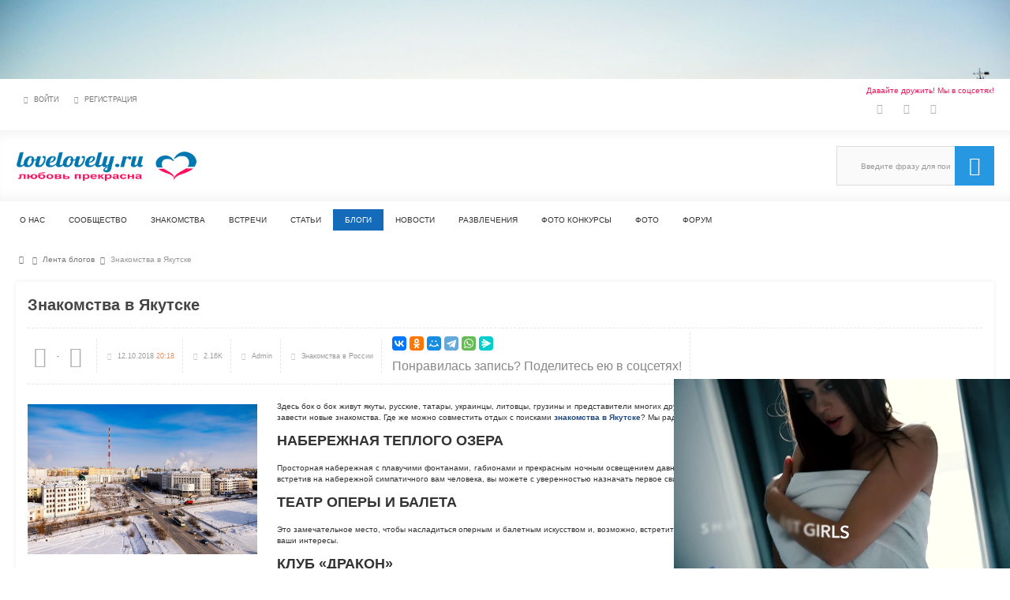

--- FILE ---
content_type: text/html; charset=utf-8
request_url: https://lovelovely.ru/en/posts/113-znakomstva-v-jakutske.html
body_size: 14145
content:
<!DOCTYPE html>
<html lang="ru" prefix="og: http://ogp.me/ns# article: http://ogp.me/ns/article# profile: http://ogp.me/ns/profile#">
<head>
    <title>Знакомства в Якутске &mdash; Сайт знакомств | lovelovely.ru</title>
    <meta http-equiv="Content-Type" content="text/html; charset=utf-8">
	<meta name="viewport" content="width=device-width, initial-scale=1.0, maximum-scale=1.5">
                                    	
	    	
    <script src="https://ajax.googleapis.com/ajax/libs/jquery/1.12.4/jquery.min.js" rel="forceLoad" nonce="109a5374e28e02b72ac7f1acb81651d3806be0afd482c165"></script>                    		    <meta name="keywords" content="знакомства в якутске">
		<meta name="description" content="Поиск партнера и знакомства в Якутске возможны с помощью lovelovely.ru">
		<script type="application/ld+json">{"@context": "http://schema.org","@type": "WebSite","url": "https://lovelovely.ru","name": "Сайт знакомств | lovelovely.ru","alternativeHeadline": "Сайт знакомств и общения","author": {"@type": "Person","name": "Андрей Матвеев"},"description": "Всё начинается с онлайн знакомства и наш сайт серьезных знакомств love lovely для тех, кто говорит - хочу познакомиться. Бесплатный сайт знакомств, а также флирт, секс и любовь.","keywords": "онлайн знакомства, бесплатный сайт знакомств, хочу познакомиться, сайт серьезных знакомств, флирт, секс, любовь, love, lovely","publisher": "Сайт знакомств | lovelovely.ru","inLanguage": "ru","potentialAction": {"@type": "SearchAction","target": "https://lovelovely.ru/search?q={q}","query-input": "required name=q"}}</script><script type="application/ld+json">{"@context": "http://schema.org","@type": "WPFooter","copyrightHolder": {"@type": "Organization","name": "lovelovely.ru - сайт знакомств и общения 18+"},"copyrightYear": "2024"}</script><script type="application/ld+json">{"@context": "http://schema.org","@type": "Organization","url": "https://lovelovely.ru","name": "Сайт знакомств | lovelovely.ru","email": "admin@lovelovely.ru", "sameAs": ["https://ok.ru/lovelovely/","https://vk.com/lovelovely_ru","https://t.me/lovelovely_ru"]}</script>
		<meta property="og:title" content="Знакомства в Якутске"/>
		<meta property="og:type" content="article" />
		<meta property="og:url" content="https://lovelovely.ru/en/posts/113-znakomstva-v-jakutske.html" />
		<meta property="og:site_name" content="Сайт знакомств | lovelovely.ru"/>
		<meta property="og:description" content="Поиск партнера и знакомства в Якутске возможны с помощью lovelovely.ru"/>
		<meta property="og:image" content="http://lovelovely.ru/upload/000/u1/4/a/73bf4809.png"/>
		<meta property="og:image:secure_url" content="https://lovelovely.ru/upload/000/u1/4/a/73bf4809.png"/>
		<meta property="og:image:type" content="image/png"/>
		<meta property="og:image:height" content="757"/>
		<meta property="og:image:width" content="1158"/>
		<meta property="article:published_time" content="2018-10-12T20:18:00+03:00"/>
		<meta property="article:modified_time" content="2019-03-22T23:09:59+03:00"/>
		<meta property="article:tag" content="знакомства в якутске, знакомства в россии"/>
		<script type="application/ld+json">{"@context": "http://schema.org","@type": "NewsArticle","mainEntityOfPage":{"@type":"WebPage","@id":"https://lovelovely.ru/en/posts/113-znakomstva-v-jakutske.html"},"headline": "Знакомства в Якутске","image": {"@type": "ImageObject","url": "https://lovelovely.ru/upload/000/u1/4/a/73bf4809.png","height":"757","width":"1158"},"datePublished": "2018-10-12T20:18:00+03:00","dateModified": "2019-03-22T23:09:59+03:00","description": "Поиск партнера и знакомства в Якутске возможны с помощью lovelovely.ru","articleBody": "Здесь бок о бок живут якуты, русские, татары, украинцы, литовцы, грузины и представители многих других национальностей. Это толерантный и приветливый город, в котором легко завести новые знакомства. Где же можно совместить отдых с поисками знакомства в Якутске? Мы рады представить вам самые популярные места для знакомства в Якутске.Набережная Теплого озераПросторная набережная с плавучими фонтанами, габионами и прекрасным ночным освещением давно стала излюбленным местом отдыха горожан и встреч влюбленных. Поэтому, встретив на набережной симпатичного вам человека, вы можете с уверенностью назначать первое свидание здесь же. Если повезло в первый раз, значит, повезет и во второй!Театр оперы и балетаЭто замечательное место, чтобы насладиться оперным и балетным искусством и, возможно, встретить человека, который не только привлечет вас своей внешностью, но и разделит ваши интересы.Клуб «Дракон»Если вы любите шумные вечеринки и легко заводите знакомства в больших компаниях, загляните в этот развлекательный центр. Проявите свои таланты на танцполе или в караоке и готовьтесь к новым знакомствам в Якутске!А где знакомитесь в Якутске Вы? Расскажите нам в комментариях!","commentCount": "0","author": {"@type": "Person","name": "Admin","url": "/en/users/1"},"publisher": {"@type": "Organization","name": "Сайт знакомств | lovelovely.ru","logo": {"@type": "ImageObject","url": "https://lovelovely.ru/upload/000/u1/4/a/73bf4809.png"}}}</script>
		<meta property="og:image" content="http://lovelovely.ru/upload/000/u1/5/c/znakomstva-v-jakutske-image-big.jpg"/>
		<meta property="og:image:secure_url" content="https://lovelovely.ru/upload/000/u1/5/c/znakomstva-v-jakutske-image-big.jpg"/>
		<meta property="og:image:type" content="image/jpeg"/>
		<meta property="og:image:height" content="416"/>
		<meta property="og:image:width" content="640"/>
		<meta property="article:tag" content="знакомства в якутске,  знакомства в россии"/>
		<link rel="canonical" href="https://lovelovely.ru/en/posts/113-znakomstva-v-jakutske.html"/>
		<link rel="search" type="application/opensearchdescription+xml" href="https://lovelovely.ru/en/search/opensearch" title="Search on Сайт знакомств | lovelovely.ru">
		<link rel="stylesheet" type="text/css" href="/templates/ultimate/css/theme-base.css?16200001103">
		<link rel="stylesheet" type="text/css" href="/templates/ultimate/css/theme-general.css?16200001103">
		<link rel="stylesheet" type="text/css" href="/templates/ultimate/css/theme-style-2.css?16200001103">
		<link rel="stylesheet" type="text/css" href="/templates/ultimate/css/theme-widgets.css?16200001103">
		<link rel="stylesheet" type="text/css" href="/templates/ultimate/css/theme-content.css?16200001103">
		<link rel="stylesheet" type="text/css" href="/templates/default/css/theme-modal.css?16200001103">
		<link rel="stylesheet" type="text/css" href="/templates/ultimate/css/bootstrap.css?16200001103">
		<link rel="stylesheet" type="text/css" href="/templates/ultimate/css/dating.css?16200001103">
		<link rel="stylesheet" type="text/css" href="/templates/default/css/animate.css?16200001103">
		<link rel="stylesheet" type="text/css" href="/templates/default/css/field_navigation/styles.css?16200001103">
		<link rel="stylesheet" type="text/css" href="https://fonts.googleapis.com/css?family=Cuprum:400,400i,700,700i&amp;subset=cyrillic-ext">
		<link rel="stylesheet" type="text/css" href="/templates/ultimate/framework/icons/FontAwesome/css/fontello.css?16200001103">
		<link rel="stylesheet" type="text/css" href="/cache/static/css/ultimate-2025924-7157.css?16200001103">
		<link rel="stylesheet" type="text/css" href="/templates/ultimate/css/theme-media.css?16200001103">
		<link rel="stylesheet" type="text/css" href="/templates/ultimate/css/theme-custom.css?16200001103">
		<script src="/templates/default/js/jquery-modal.js?16200001103" nonce="109a5374e28e02b72ac7f1acb81651d3806be0afd482c165"></script>
		<script src="/templates/ultimate/js/secondary.js?16200001103" nonce="109a5374e28e02b72ac7f1acb81651d3806be0afd482c165"></script>
		<script src="/templates/ultimate/js/jquery.easing.1.3.min.js?16200001103" nonce="109a5374e28e02b72ac7f1acb81651d3806be0afd482c165"></script>
		<script src="/templates/ultimate/js/core.js?16200001103" nonce="109a5374e28e02b72ac7f1acb81651d3806be0afd482c165"></script>
		<script src="/templates/default/js/modal.js?16200001103" nonce="109a5374e28e02b72ac7f1acb81651d3806be0afd482c165"></script>
		<script src="///vk.com/js/api/openapi.js?122&16200001103" nonce="109a5374e28e02b72ac7f1acb81651d3806be0afd482c165"></script>
		<script src="/templates/default/js/jquery-scroll.js?16200001103" nonce="109a5374e28e02b72ac7f1acb81651d3806be0afd482c165"></script>
		<script src="/templates/default/js/comments.js?16200001103" nonce="109a5374e28e02b72ac7f1acb81651d3806be0afd482c165"></script>
		<script src="/templates/default/js/jquery-cookie.js?16200001103" nonce="109a5374e28e02b72ac7f1acb81651d3806be0afd482c165"></script>
		<script src="/templates/default/js/rating.js?16200001103" nonce="109a5374e28e02b72ac7f1acb81651d3806be0afd482c165"></script>
		<script src="/cache/static/js/ultimate-2025924-7157.js?16200001103" nonce="109a5374e28e02b72ac7f1acb81651d3806be0afd482c165"></script>
				<!-- Иконка по умолчанию для браузеров: -->
	<link rel="icon" href="/favicon.ico" type="image/x-icon" />
	<!-- Иконка для устройств на iOS 2.0+ и Android 2.1+: -->
	<link rel="apple-touch-icon-precomposed" sizes="152x152" href="/upload/icons/apple-touch-icon-152x152.png" type="image/png"/>
	<!-- Для iPad с дисплеем Retina под iOS ≤ 6: -->
	<link rel="apple-touch-icon-precomposed" sizes="144x144" href="/upload/icons/apple-touch-icon-144x144.png" type="image/png"/>
	<!-- Для iPhone с дисплеем Retina под iOS ≤ 7: -->
	<link rel="apple-touch-icon-precomposed" sizes="120x120" href="/upload/icons/apple-touch-icon-120x120.png" type="image/png"/>
	<!--  Для iPhone с дисплеем Retina под iOS ≤ 6: -->
	<link rel="apple-touch-icon-precomposed" sizes="114x114" href="/upload/icons/apple-touch-icon-114x114.png" type="image/png"/>
	<!-- Для iPad с обычным дисплеем под iOS ≤ 7: -->
	<link rel="apple-touch-icon-precomposed" sizes="76x76" href="/upload/icons/apple-touch-icon-76x76.png" type="image/png"/>
	<!-- Для iPad первого и второго поколений: -->
	<link rel="apple-touch-icon-precomposed" sizes="72x72" href="/upload/icons/apple-touch-icon-72x72.png" type="image/png"/>
	<!-- Для iPhone с обычным дисплеем под iOS ≤ 7: -->
	<link rel="apple-touch-icon-precomposed" sizes="60x60" href="/upload/icons/apple-touch-icon-60x60.png" type="image/png"/>
	<!-- Для iPhone с обычным дисплеем, iPod Touch, и устройств на Android 2.1+: -->
	<link rel="apple-touch-icon-precomposed" sizes="57x57" href="/upload/icons/apple-touch-icon-57x57.png" type="image/png"/>
	<!-- Для iPhone с обычным дисплеем, iPod Touch, и устройств на Android 2.1+: -->
	<link rel="apple-touch-icon-precomposed" href="/upload/icons/apple-touch-icon.png" type="image/png"/>
	<meta name="csrf-token" content="9662f4ffa859360a5f3dfa3d397afe69fab8e98425b7fdbd598dab73c90bd09c" />
</head>

<body id="desktop_device_type" class="style2 section157">
	<div id="wrap_100" class="header_style_1">
	
				
<!-- Шапка сайта -->

		<header id="header_line">
		
			<div id="page_ptop" style="height:100px;"></div>
			
						
			<div id="header_box"  class="inner_wrap ">
				<div id="header" >
											<div id="top_menu_box">
							<div id="top_menu" class="clr">
														<nav>
							
<ul class="menu menu-header">

    
    
        
        
        
        <li class="level1  ajax-modal key">
                            <a title="Войти" class="item" href="/en/auth/login" target="_self" id="menu-item-id-header-34">
                <span class="wrap ">
						Войти						
                                            </span>
                </a>
            
            
        
    
        
                    </li>
        
        
        <li class="level1  user_add">
                            <a title="Регистрация" class="item" href="/en/auth/register" id="menu-item-id-header-35">
                <span class="wrap ">
						Регистрация						
                                            </span>
                </a>
            
            
        
    
            </li></ul>
    							</nav>
															<div id="top_extra">
								<div id="top_extra_top">Давайте дружить! Мы в соцсетях!</div>
								<span class="extra-link"><a rel="nofollow" target="_blank" class="dt-i-vkontakte" href="https://vk.com/lovelovely_ru"></a></span><span class="extra-link"><a rel="nofollow" target="_blank" class="dt-i-odnoklassniki" href="https://ok.ru/lovelovely/"></a></span><span class="extra-link"><a rel="nofollow" target="_blank" class="dt-i-paper-plane" href="https://t.me/lovelovely_ru"></a></span>								</div>
														</div>
						</div>
										<div id="top_search" class="clr">
						<div id="logo">
														<a class="logo" href="/en" title="Сайт знакомств | lovelovely.ru">
																						<img alt="Сайт знакомств | lovelovely.ru" src="/upload/000/u1/9/5/957a5089.png" />
																					</a>
													</div>
						<form action="/en/search" method="GET">
							<input type="hidden" name="view" value="search" />
							<span name="gosearch" class="gosearch dt-i-search"></span>
							<input type="text" name="q"	value="Введите фразу для поиска..." onClick="this.value=''" onFocusOut="if(this.value==''){this.value='Введите фразу для поиска...';}" />
						</form>
					</div>
										<div id="main_menu_box">
						<div id="main_menu" class="clr minilogo">
																							<a href="/en" id="minilogo" title="Сайт знакомств | lovelovely.ru">
																									<img alt="Сайт знакомств | lovelovely.ru" src="/upload/000/u1/a/c/acdfb74b.png" />
																								</a>
																						<nav>
							
<ul class="menu menu-top_menu">

    
    
        
        
        
        <li class="level1  ">
                            <a title="О нас" class="item" href="/en/pages/about-us.html" target="_self" id="menu-item-id-top_menu-156">
                <span class="wrap ">
						О нас						
                                            </span>
                </a>
            
            
        
    
        
                    </li>
        
        
        <li class="level1 parent folder">
                            <a title="Сообщество" class="item" href="/en/users" target="_self" id="menu-item-id-top_menu-133">
                <span class="wrap ">
						Сообщество						
                                            </span>
                </a>
            
            <ul>
        
    
        
        
        
        <li class="level2  ">
                            <a title="Именинники" class="item" href="/en/birthdays" target="_self" id="menu-item-id-top_menu-135">
                <span class="wrap dt-i-birthday">
						Именинники						
                                            </span>
                </a>
            
            
        
    
        
                    </li>
        
        
        <li class="level2  ">
                            <a title="Лента активности" class="item" href="/en/activity" target="_self" id="menu-item-id-top_menu-136">
                <span class="wrap dt-i-info">
						Лента активности						
                                            </span>
                </a>
            
            
        
    
        
                    </li>
        
        
        <li class="level2  ">
                            <a title="Комментарии" class="item" href="/en/comments" target="_self" id="menu-item-id-top_menu-137">
                <span class="wrap dt-i-comment-empty">
						Комментарии						
                                            </span>
                </a>
            
            
        
    
        
                    </li>
        
        
        <li class="level2  ">
                            <a title="Группы по интересам" class="item" href="/en/groups" target="_self" id="menu-item-id-top_menu-138">
                <span class="wrap dt-i-users">
						Группы по интересам						
                                            </span>
                </a>
            
            
        
    
                    </li></ul>
        
                    </li>
        
        
        <li class="level1  ">
                            <a title="Знакомства" class="item" href="/en/dating" target="_self" id="menu-item-id-top_menu-57">
                <span class="wrap ">
						Знакомства						
                                            </span>
                </a>
            
            
        
    
        
                    </li>
        
        
        <li class="level1  ">
                            <a title="Встречи" class="item" href="/en/dating/meeting" target="_self" id="menu-item-id-top_menu-58">
                <span class="wrap ">
						Встречи						
                                            </span>
                </a>
            
            
        
    
        
                    </li>
        
        
        <li class="level1 parent folder">
                            <a title="Статьи" class="item" href="/en/articles" target="_self" id="menu-item-id-top_menu-59">
                <span class="wrap ">
						Статьи						
                                            </span>
                </a>
            
            <ul>
        
    
        
        
        
        <li class="level2  ">
                            <a title="Знакомства в интернете по сети" class="item" href="/en/articles/znakomstva-v-internete-po-seti" target="_self" id="menu-item-id-top_menu-content.articles.5.59">
                <span class="wrap ">
						Знакомства в интернете по сети						
                                            </span>
                </a>
            
            
        
    
        
                    </li>
        
        
        <li class="level2 parent folder">
                            <a title="Как знакомиться в интернете" class="item" href="/en/articles/kak-znakomitsja-v-internete" target="_self" id="menu-item-id-top_menu-content.articles.6.59">
                <span class="wrap ">
						Как знакомиться в интернете						
                                            </span>
                </a>
            
            <ul>
        
    
        
        
        
        <li class="level3  ">
                            <a title="Как знакомиться с девушками" class="item" href="/en/articles/kak-znakomitsja-v-internete/kak-znakomitsja-s-devushkami" target="_self" id="menu-item-id-top_menu-content.articles.10.59">
                <span class="wrap ">
						Как знакомиться с девушками						
                                            </span>
                </a>
            
            
        
    
        
                    </li>
        
        
        <li class="level3  ">
                            <a title="Как знакомиться с парнями" class="item" href="/en/articles/kak-znakomitsja-v-internete/kak-znakomitsja-s-parnjami" target="_self" id="menu-item-id-top_menu-content.articles.11.59">
                <span class="wrap ">
						Как знакомиться с парнями						
                                            </span>
                </a>
            
            
        
    
                    </li></ul>
        
                    </li>
        
        
        <li class="level2 parent folder">
                            <a title="Психология отношений" class="item" href="/en/articles/psixologiya-otnoshenij" target="_self" id="menu-item-id-top_menu-content.articles.9.59">
                <span class="wrap ">
						Психология отношений						
                                            </span>
                </a>
            
            <ul>
        
    
        
        
        
        <li class="level3  ">
                            <a title="О девушках" class="item" href="/en/articles/psixologiya-otnoshenij/o-devushkah" target="_self" id="menu-item-id-top_menu-content.articles.12.59">
                <span class="wrap ">
						О девушках						
                                            </span>
                </a>
            
            
        
    
        
                    </li>
        
        
        <li class="level3  ">
                            <a title="О парнях" class="item" href="/en/articles/psixologiya-otnoshenij/o-parnjah" target="_self" id="menu-item-id-top_menu-content.articles.13.59">
                <span class="wrap ">
						О парнях						
                                            </span>
                </a>
            
            
        
    
                    </li></ul>
        
                    </li>
        
        
        <li class="level2  ">
                            <a title="Всё о сексе" class="item" href="/en/articles/vsyo-o-sekse" target="_self" id="menu-item-id-top_menu-content.articles.14.59">
                <span class="wrap ">
						Всё о сексе						
                                            </span>
                </a>
            
            
        
    
        
                    </li>
        
        
        <li class="level2  ">
                            <a title="Идеальное свидание" class="item" href="/en/articles/idealnoe-svidanie" target="_self" id="menu-item-id-top_menu-content.articles.15.59">
                <span class="wrap ">
						Идеальное свидание						
                                            </span>
                </a>
            
            
        
    
        
                    </li>
        
        
        <li class="level2  ">
                            <a title="Видео о любви" class="item" href="/en/articles/video-o-lyubvi" target="_self" id="menu-item-id-top_menu-content.articles.2.59">
                <span class="wrap ">
						Видео о любви						
                                            </span>
                </a>
            
            
        
    
        
                    </li>
        
        
        <li class="level2  ">
                            <a title="Истории любви" class="item" href="/en/articles/istorii-lyubvi" target="_self" id="menu-item-id-top_menu-content.articles.18.59">
                <span class="wrap ">
						Истории любви						
                                            </span>
                </a>
            
            
        
    
        
                    </li>
        
        
        <li class="level2  ">
                            <a title="Все для влюбленных" class="item" href="/en/articles/vse-dlja-vlyublennyh" target="_self" id="menu-item-id-top_menu-content.articles.19.59">
                <span class="wrap ">
						Все для влюбленных						
                                            </span>
                </a>
            
            
        
    
                    </li></ul>
        
                    </li>
        
        
        <li class="level1  active">
                            <a title="Блоги" class="item" href="/en/posts" target="_self" id="menu-item-id-top_menu-60">
                <span class="wrap ">
						Блоги						
                                            </span>
                </a>
            
            
        
    
        
                    </li>
        
        
        <li class="level1  ">
                            <a title="Новости" class="item" href="/en/news" target="_self" id="menu-item-id-top_menu-152">
                <span class="wrap ">
						Новости						
                                            </span>
                </a>
            
            
        
    
        
                    </li>
        
        
        <li class="level1 parent folder">
                            <a title="Развлечения" class="item" href="javascript:void(0)" target="_self" id="menu-item-id-top_menu-139">
                <span class="wrap ">
						Развлечения						
                                            </span>
                </a>
            
            <ul>
        
    
        
        
        
        <li class="level2  ">
                            <a title="Флиртики" class="item" href="/en/flirtiki" target="_self" id="menu-item-id-top_menu-140">
                <span class="wrap dt-i-smile">
						Флиртики						
                                            </span>
                </a>
            
            
        
    
        
                    </li>
        
        
        <li class="level2  ">
                            <a title="Игра &quot;Собери призы&quot;" class="item" href="/en/pages/13-pravila-igry-soberi-prizy.html" target="_self" id="menu-item-id-top_menu-141">
                <span class="wrap dt-i-dropbox">
						Игра &quot;Собери призы&quot;						
                                            </span>
                </a>
            
            
        
    
        
                    </li>
        
        
        <li class="level2  ">
                            <a title="Опросы" class="item" href="/en/polls" target="_self" id="menu-item-id-top_menu-163">
                <span class="wrap dt-i-help">
						Опросы						
                                            </span>
                </a>
            
            
        
    
        
                    </li>
        
        
        <li class="level2  ">
                            <a title="Гороскопы" class="item" href="/en/horo" target="_self" id="menu-item-id-top_menu-143">
                <span class="wrap dt-i-lastfm">
						Гороскопы						
                                            </span>
                </a>
            
            
        
    
                    </li></ul>
        
                    </li>
        
        
        <li class="level1 parent folder">
                            <a title="Фото конкурсы" class="item" href="javascript:void(0)" target="_self" id="menu-item-id-top_menu-157">
                <span class="wrap ">
						Фото конкурсы						
                                            </span>
                </a>
            
            <ul>
        
    
        
        
        
        <li class="level2  ">
                            <a title="Конкурс альбомов" class="item" href="/en/photobattle/battle/1" target="_self" id="menu-item-id-top_menu-158">
                <span class="wrap dt-i-picture">
						Конкурс альбомов						
                                            </span>
                </a>
            
            
        
    
        
                    </li>
        
        
        <li class="level2  ">
                            <a title="Конкурс Аватаров" class="item" href="/en/photobattle/battle/2" target="_self" id="menu-item-id-top_menu-159">
                <span class="wrap dt-i-smile">
						Конкурс Аватаров						
                                            </span>
                </a>
            
            
        
    
        
                    </li>
        
        
        <li class="level2  ">
                            <a title="Фотография года" class="item" href="/en/photobattle/battle/3" target="_self" id="menu-item-id-top_menu-160">
                <span class="wrap dt-i-camera-alt">
						Фотография года						
                                            </span>
                </a>
            
            
        
    
        
                    </li>
        
        
        <li class="level2  ">
                            <a title="ТОП фото девушек" class="item" href="/en/photobattle/battle/4" target="_self" id="menu-item-id-top_menu-161">
                <span class="wrap dt-i-venus">
						ТОП фото девушек						
                                            </span>
                </a>
            
            
        
    
        
                    </li>
        
        
        <li class="level2  ">
                            <a title="ТОП фото парней" class="item" href="/en/photobattle/battle/5" target="_self" id="menu-item-id-top_menu-162">
                <span class="wrap dt-i-mars">
						ТОП фото парней						
                                            </span>
                </a>
            
            
        
    
                    </li></ul>
        
                    </li>
        
        
        <li class="level1  ">
                            <a title="Фото" class="item" href="/en/albums" target="_self" id="menu-item-id-top_menu-134">
                <span class="wrap ">
						Фото						
                                            </span>
                </a>
            
            
        
    
        
                    </li>
        
        
        <li class="level1  ">
                            <a title="Форум" class="item" href="/en/forum" target="_self" id="menu-item-id-top_menu-61">
                <span class="wrap ">
						Форум						
                                            </span>
                </a>
            
            
        
    
            </li></ul>
    							</nav>
						</div>
					</div>
									</div>
			</div>
						
		</header>
		
<!-- Контентная часть -->

		<div id="wrap_bg" class="inner_wrap  ">
			<div id="wrap_box">
																		<div id="breadcrumbs">
						<ul itemscope itemtype="https://schema.org/BreadcrumbList">

    <li class="home" itemprop="itemListElement" itemscope itemtype="https://schema.org/ListItem">
        <a  class="dt-i-home" href="/en" title="Home" itemprop="item">
			<meta itemprop="name" content="Home" />
            <meta itemprop="position" content="1" />
		</a>
    </li>

    
        <li class="sep dt-i-angle-right"></li>

        
            
            <li itemprop="itemListElement" itemscope itemtype="https://schema.org/ListItem">
                                    <a href="/en/posts" itemprop="item">
						<span itemprop="name">
							Лента блогов						</span>
					</a>
                				<meta itemprop="position" content="2" />
            </li>

                            <li class="sep dt-i-angle-right"></li>
            
            
        
            
            <li itemprop="itemListElement" itemscope itemtype="https://schema.org/ListItem">
                                    <span itemprop="name">
						Знакомства в Якутске					</span>
                				<meta itemprop="position" content="3" />
            </li>

            
            
        
    </ul>					</div>
				            
<!-- Основная колонка -->			
			
				<div id="columns" class="r1l0">
					<div id="main_column_wrap">
						<div id="main_column10" class="main_column">
							<div class="column_wrap">
																	<div id="slider_top_box">
										<div class="widget_html_block"><script type="text/javascript" src="https://bngprm.com/promo.php?c=493884&type=video_slider&name=debra_paige&frequency=43200000"></script></div>

									</div>
																
								<div id="content_box" class="clr">
									<div id="content_bg">
										<div id="content_s0">
											<div id="content_c_wrap" class="cols_wrap cols_8">
																								<div id="content_wrap">
																									<div id="controller_wrap" class="clr  ">
																																										    <h1>
        Знакомства в Якутске            </h1>

<div class="content_item posts_item">
	        <div class="info_bar">
                            <div class="bar_item bi_rating" title="">
                                            
<div class="rating_widget content_posts_rating" id="rating-posts-113"
            data-target-controller="content"
        data-target-subject="posts"
        data-target-id="113"
                    data-info-url="/en/rating/info"
            >
        <div class="arrow up">
                    <span class="disabled" title="You cannot vote"></span>
            </div>

    <div class="score" title="Rating">
                    <span>-</span>
            </div>

    <div class="arrow down">
                    <span class="disabled" title="You cannot vote"></span>
            </div>

</div>

    <script>
        icms.rating.setOptions({
            url: '/en/rating/vote'
        });
    </script>
                                    </div>
                            <div class="bar_item bi_date_pub" title="Дата публикации">
                                            <time datetime="2018-10-12T20:18:00+03:00">12.10.2018</time> <span class="time">20:18</span>                                    </div>
                            <div class="bar_item bi_hits" title="2 160 views">
                                            2.16K                                    </div>
                            <div class="bar_item bi_user" title="">
                                            <a href="/en/users/1">Admin</a>
                                    </div>
                            <div class="bar_item bi_folder" title="">
                                            <a href="/en/users/1/content/posts/32">Знакомства в России</a>
                                    </div>
                            <div class="bar_item bi_share" title="">
                                            <div class="share">
<script src="https://yastatic.net/share2/share.js"></script>
<div class="ya-share2" data-curtain data-size="s" data-limit="10" data-services="vkontakte,odnoklassniki,moimir,telegram,whatsapp,messenger"></div>
<div style="display: inline-block;line-height: 24px;vertical-align: bottom;font-size: 16px;color: #888;">Понравилась запись? Поделитесь ею в соцсетях!</div>
</div>                                    </div>
                    </div>
    	
    
        
        
                    
                <div class="field ft_image f_picture auto_field" >
                                        <div class="value"><a title="Знакомства в Якутске" class="ajax-modal modal_image hover_image" href="/upload/000/u1/5/c/znakomstva-v-jakutske-image-big.jpg"><img src="/upload/000/u1/a/1/znakomstva-v-jakutske-image-normal-1.jpg" title="Знакомства в Якутске" alt="Знакомства в Якутске"  class="img-fluid "></a></div>
                </div>

            
                <div class="field ft_html f_content auto_field" >
                                        <div class="value"><p style="text-align: justify;">Здесь бок о бок живут якуты, русские, татары, украинцы, литовцы, грузины и представители многих других национальностей. Это толерантный и приветливый город, в котором легко завести новые знакомства. Где же можно совместить отдых с поисками <strong><span style="color: rgb(31, 73, 125);">знакомства в Якутске</span></strong>? Мы рады представить вам самые популярные места для <strong><span style="color: rgb(54, 96, 146);">знакомства в Якутске</span></strong>.</p><h2>Набережная Теплого озера</h2><p style="text-align: justify;">Просторная набережная с плавучими фонтанами, габионами и прекрасным ночным освещением давно стала излюбленным местом отдыха горожан и встреч влюбленных. Поэтому, встретив на набережной симпатичного вам человека, вы можете с уверенностью назначать первое свидание здесь же. Если повезло в первый раз, значит, повезет и во второй!</p><h2>Театр оперы и балета</h2><p style="text-align: justify;">Это замечательное место, чтобы насладиться оперным и балетным искусством и, возможно, встретить человека, который не только привлечет вас своей внешностью, но и разделит ваши интересы.</p><h2>Клуб «Дракон»</h2><p style="text-align: justify;">Если вы любите шумные вечеринки и легко заводите знакомства в больших компаниях, загляните в этот развлекательный центр. Проявите свои таланты на танцполе или в караоке и готовьтесь к новым знакомствам в Якутске!</p><p><img src="/upload/000/u1/d/9/znakomstva-v-jakutske-1.jpg" alt="Знакомства в Якутске" style="display: block; margin: auto"></p><p><strong><span style="color: rgb(49, 133, 155);">А где знакомитесь в Якутске Вы? Расскажите нам в комментариях!</span></strong></p></div>
                </div>

            
                <div class="field ft_navigation f_navigation auto_field" >
                                        <div class="value"><div class="ctype_navigation">
            <div class="previous_ctype_navigation">
            <a href="/en/posts/114-svidanija-i-vstrechi-v-sankt-peterburge.html" title="Свидания и встречи в Санкт-Петербурге">
                &larr;                     Свидания и встречи в Санкт-Петербурге                            </a>
        </div>
                <div class="next_ctype_navigation">
            <a href="/en/posts/112-znakomstva-v-magadane.html" title="Знакомства в Магадане">
                                    Знакомства в Магадане                 &rarr;
            </a>
        </div>
    </div></div>
                </div>

                    
        
    
    
                <div class="tags_bar">
            <a class="tags_bar_link" href="/en/tags/content-posts/%D0%B7%D0%BD%D0%B0%D0%BA%D0%BE%D0%BC%D1%81%D1%82%D0%B2%D0%B0+%D0%B2+%D1%8F%D0%BA%D1%83%D1%82%D1%81%D0%BA%D0%B5">знакомства в якутске</a>, <a class="tags_bar_link" href="/en/tags/content-posts/%D0%B7%D0%BD%D0%B0%D0%BA%D0%BE%D0%BC%D1%81%D1%82%D0%B2%D0%B0+%D0%B2+%D1%80%D0%BE%D1%81%D1%81%D0%B8%D0%B8">знакомства в россии</a>        </div>
    
    
</div>

    <div id="comments_widget" class="tabs-menu">

    <span id="comments"></span>

    <ul class="tabbed content_posts_comments_tab">
                    <li><a href="#tab-icms">Comments</a></li>
                    <li><a href="#tab-vk">VK comments</a></li>
            </ul>

            <div id="tab-icms" class="tab content_posts_comments" >
                <div id="comments_add_link">
        <a href="#reply" class="ajaxlink button dt-i-chat-empty" onclick="return icms.comments.add()">Write a comment</a>
	</div>
<div id="comments_list">

    
        <div class="no_comments">
            No comments yet. Be the first to add a comment!        </div>

        
    
    
</div>

<div id="comments_urls" style="display: none"
        data-get-url="/en/comments/get"
        data-approve-url="/en/comments/approve"
        data-delete-url="/en/comments/delete"
        data-refresh-url="/en/comments/refresh"
        data-track-url="/en/comments/track"
        data-rate-url="/en/comments/rate"
></div>

    <div id="comments_add_form">
                    <div class="preview_box"></div>
            <form action="/en/comments/submit" method="post">
                <input type="hidden" name="csrf_token" value="9662f4ffa859360a5f3dfa3d397afe69fab8e98425b7fdbd598dab73c90bd09c" class="input form-control">                <input type="hidden" name="action" value="add" class="input form-control">                <input type="hidden" name="id" value="0" class="input form-control">                <input type="hidden" name="parent_id" value="0" class="input form-control">                <input type="hidden" name="tc" value="content" class="input form-control">                <input type="hidden" name="ts" value="posts" class="input form-control">                <input type="hidden" name="ti" value="113" class="input form-control">                <input type="hidden" name="tud" value="1" class="input form-control">                <input type="hidden" name="timestamp" value="1766116062" class="input form-control">                                                        <div class="author_data">
                        <div class="name field">
                            <label>Your name:</label> <input type="text" name="author_name" class="input form-control">                        </div>
						                        <div class="email field">
                            <label>E-mail for replies:</label> <input type="text" name="author_email" class="input form-control">                        </div>
						                    </div>
                								<textarea class="textarea form-control" rows="5" id="content" name="content"></textarea>                <div class="buttons">
                    <button class="button btn button-preview" type="button" value="Preview" onclick="icms.comments.preview()" name="preview"><span>Preview</span></button>                    <button class="button btn btn-secondary" type="button" value="Send" onclick="icms.comments.submit()" name="submit"><span>Send</span></button>                    <button class="button btn button-cancel" type="button" value="Cancel" onclick="icms.comments.restoreForm()" name="cancel"><span>Cancel</span></button>                </div>
                <div class="loading">
                    Loading...                </div>
            </form>
			            </div>

        </div>
                    <div id="tab-vk" class="tab content_posts_comments" style="display: none;">
             
<div id="content_posts113"></div>
        </div>
            
</div>
																											</div>
																								</div>
																									<div id="main_bottom" class="clr"><div class="widget" id="widget_wrapper_342">
            <h4 class="title clr">
            <span>Пишите комментарии и зарабатывайте</span>
                    </h4>
        <div class="body clr">
        <div class="widget_text_block">
    <p style="text-align: justify;">
	<a href="https://lovelovely.ru/auth/register" target="_blank">Зарегистрируйтесь</a>, пишите комментарии и получайте <a href="/posts/11-programma-lojalnosti.html">денежное вознаграждение</a> у нас на сайте!
</p>
<p style="margin-top: 20px; text-align: justify;">
	Комментируя, Вы принимаете условия <a href="/pages/polzovatelskoe-soglashenie.html" target="_blank">Пользовательского соглашения </a> и даёте согласие на обработку своих персональных данных в соответствии с Федеральным законом от 27.07.2006 года №152-ФЗ «О персональных данных».
</p></div>
    </div>
	</div><div class="widget" id="widget_wrapper_439">
            <h4 class="title clr">
            <span>Похожие записи</span>
                    </h4>
        <div class="body clr">
        
    <div class="widget_content_list top_title">
        
            
            <div class="item">
				<div class="title">
											<a rel="nofollow" href="/en/posts/5-poisk-na-saite-znakomstv.html">Поиск на сайте знакомств</a>
														</div>
                                    <div class="image">
                                                    <a rel="nofollow" href="/en/posts/5-poisk-na-saite-znakomstv.html" title="Поиск на сайте знакомств">
								<img src="/upload/000/u1/034/f67e3128.png" title="Поиск на сайте знакомств" alt="Поиск на сайте знакомств"  class="img-fluid ">							</a>
                                            </div>
                                <div class="info">
                                                                <div class="teaser">
                                                            Знакомства в интернете подразумевают активный поиск потенциального партнёра, для этого на сайте знак                                                    </div>
                                                                <div class="details">
                            <span class="author">
                                <a rel="nofollow" href="/en/users/1">Admin</a>
                                                                    in                                    <a rel="nofollow" href="/en/groups/v-aktivnom-poiske/content/posts">В активном поиске</a>
                                                            </span>
                            <span class="date">
                                10 years ago                            </span>
                                                    </div>
                                    </div>
            </div>

        
            
            <div class="item">
				<div class="title">
											<a rel="nofollow" href="/en/posts/42-kak-naiti-lyubov-i-byt-lyubimoi.html">Как найти любовь и быть любимой</a>
														</div>
                                    <div class="image">
                                                    <a rel="nofollow" href="/en/posts/42-kak-naiti-lyubov-i-byt-lyubimoi.html" title="Как найти любовь и быть любимой">
								<img src="/upload/000/u1/1b/32/599551b0.jpg" title="Как найти любовь и быть любимой" alt="Как найти любовь и быть любимой"  class="img-fluid ">							</a>
                                            </div>
                                <div class="info">
                                                                <div class="teaser">
                                                            Вы стараетесь найти любовь и уже очень устали от одиночества? Всё чаще думаете над тем, как ...                                                     </div>
                                                                <div class="details">
                            <span class="author">
                                <a rel="nofollow" href="/en/users/2">Наташа</a>
                                                            </span>
                            <span class="date">
                                8 years ago                            </span>
                                                    </div>
                                    </div>
            </div>

        
            
            <div class="item">
				<div class="title">
											<a rel="nofollow" href="/en/posts/59-seks-na-pervom-svidanii.html">Секс на первом свидании</a>
														</div>
                                    <div class="image">
                                                    <a rel="nofollow" href="/en/posts/59-seks-na-pervom-svidanii.html" title="Секс на первом свидании">
								<img src="/upload/000/u1/7/a/seks-na-pervom-svidanii-picture-small.png" title="Секс на первом свидании" alt="Секс на первом свидании"  class="img-fluid ">							</a>
                                            </div>
                                <div class="info">
                                                                <div class="teaser">
                                                            Один из самых спорных моментов, касающихся начала взаимоотношений между мужчиной и женщиной ...                                                     </div>
                                                                <div class="details">
                            <span class="author">
                                <a rel="nofollow" href="/en/users/440">Котэ</a>
                                                            </span>
                            <span class="date">
                                8 years ago                            </span>
                                                    </div>
                                    </div>
            </div>

        
            
            <div class="item">
				<div class="title">
											<a rel="nofollow" href="/en/posts/8-obnovlenie-saita.html">Обновление сайта</a>
														</div>
                                    <div class="image">
                                                    <a rel="nofollow" href="/en/posts/8-obnovlenie-saita.html" title="Обновление сайта">
								<img src="/upload/000/u1/9/4/obnovlenie-saita-picture-small.jpg" title="Обновление сайта" alt="Обновление сайта"  class="img-fluid ">							</a>
                                            </div>
                                <div class="info">
                                                                <div class="teaser">
                                                            Обновление сайта знакомств и общения.                                                    </div>
                                                                <div class="details">
                            <span class="author">
                                <a rel="nofollow" href="/en/users/1">Admin</a>
                                                                    in                                    <a rel="nofollow" href="/en/groups/virtualnoe-obshenie/content/posts">Виртуальное общение</a>
                                                            </span>
                            <span class="date">
                                10 years ago                            </span>
                                                    </div>
                                    </div>
            </div>

        
            
            <div class="item">
				<div class="title">
											<a rel="nofollow" href="/en/posts/9-kak-zapolnit-anketu-na-saite-znakomstv.html">Как заполнить анкету на сайте знакомств?</a>
														</div>
                                    <div class="image">
                                                    <a rel="nofollow" href="/en/posts/9-kak-zapolnit-anketu-na-saite-znakomstv.html" title="Как заполнить анкету на сайте знакомств?">
								<img src="/upload/000/u1/7/5/kak-zapolnit-anketu-na-saite-znakomstv-picture-small.jpg" title="Как заполнить анкету на сайте знакомств?" alt="Как заполнить анкету на сайте знакомств?"  class="img-fluid ">							</a>
                                            </div>
                                <div class="info">
                                                                <div class="teaser">
                                                            Данная статья рассказывает о том, как заполнить анкету на сайте знакомств девушке, выразить свою инд                                                    </div>
                                                                <div class="details">
                            <span class="author">
                                <a rel="nofollow" href="/en/users/1">Admin</a>
                                                                    in                                    <a rel="nofollow" href="/en/groups/v-aktivnom-poiske/content/posts">В активном поиске</a>
                                                            </span>
                            <span class="date">
                                10 years ago                            </span>
                                                    </div>
                                    </div>
            </div>

        
            
            <div class="item">
				<div class="title">
											<a rel="nofollow" href="/en/posts/11-programma-lojalnosti.html">Программа лояльности</a>
														</div>
                                    <div class="image">
                                                    <a rel="nofollow" href="/en/posts/11-programma-lojalnosti.html" title="Программа лояльности">
								<img src="/upload/000/u1/a/e/programma-lojalnosti-picture-small.jpg" title="Программа лояльности" alt="Программа лояльности"  class="img-fluid ">							</a>
                                            </div>
                                <div class="info">
                                                                <div class="teaser">
                                                            Знакомиться и встречаться вдвойне приятно с программой лояльности от сайта знакомств и общения lovel                                                    </div>
                                                                <div class="details">
                            <span class="author">
                                <a rel="nofollow" href="/en/users/1">Admin</a>
                                                            </span>
                            <span class="date">
                                10 years ago                            </span>
                                                    </div>
                                    </div>
            </div>

        
            
            <div class="item">
				<div class="title">
											<a rel="nofollow" href="/en/posts/10-osnovnye-tendencii-sovremennyh-znakomstv.html">Основные тенденции современных знакомств</a>
														</div>
                                    <div class="image">
                                                    <a rel="nofollow" href="/en/posts/10-osnovnye-tendencii-sovremennyh-znakomstv.html" title="Основные тенденции современных знакомств">
								<img src="/upload/000/u1/0/6/osnovnye-tendencii-sovremennyh-znakomstv-picture-small.jpg" title="Основные тенденции современных знакомств" alt="Основные тенденции современных знакомств"  class="img-fluid ">							</a>
                                            </div>
                                <div class="info">
                                                                <div class="teaser">
                                                             Статья показывает основные тенденции современных знакомств которые существуют в мире знакомств.                                                    </div>
                                                                <div class="details">
                            <span class="author">
                                <a rel="nofollow" href="/en/users/1">Admin</a>
                                                            </span>
                            <span class="date">
                                10 years ago                            </span>
                                                    </div>
                                    </div>
            </div>

        
            
            <div class="item">
				<div class="title">
											<a rel="nofollow" href="/en/posts/14-besplatnyi-chat.html">Бесплатный чат</a>
														</div>
                                    <div class="image">
                                                    <a rel="nofollow" href="/en/posts/14-besplatnyi-chat.html" title="Бесплатный чат">
								<img src="/upload/000/u1/b/3/besplatnyi-chat-picture-small.png" title="Бесплатный чат" alt="Бесплатный чат"  class="img-fluid ">							</a>
                                            </div>
                                <div class="info">
                                                                <div class="teaser">
                                                            Лето кончилось и потянулись долгие осенние вечера, Вам скучно, но это не беда, у нас на сайте есть б                                                    </div>
                                                                <div class="details">
                            <span class="author">
                                <a rel="nofollow" href="/en/users/9">Журналист</a>
                                                            </span>
                            <span class="date">
                                10 years ago                            </span>
                                                    </div>
                                    </div>
            </div>

        
            
            <div class="item">
				<div class="title">
											<a rel="nofollow" href="/en/posts/13-znakomstva-dlja-vzroslyh.html">Знакомства для взрослых</a>
														</div>
                                    <div class="image">
                                                    <a rel="nofollow" href="/en/posts/13-znakomstva-dlja-vzroslyh.html" title="Знакомства для взрослых">
								<img src="/upload/000/u1/0/6/znakomstva-dlja-vzroslyh-picture-small.jpg" title="Знакомства для взрослых" alt="Знакомства для взрослых"  class="img-fluid ">							</a>
                                            </div>
                                <div class="info">
                                                                <div class="teaser">
                                                            Если Вам нужны знакомства для взрослых, то Вы правильно сделали, что зашли на наш сайт.                                                    </div>
                                                                <div class="details">
                            <span class="author">
                                <a rel="nofollow" href="/en/users/1">Admin</a>
                                                                    in                                    <a rel="nofollow" href="/en/groups/virtualnoe-obshenie/content/posts">Виртуальное общение</a>
                                                            </span>
                            <span class="date">
                                10 years ago                            </span>
                                                    </div>
                                    </div>
            </div>

        
            
            <div class="item">
				<div class="title">
											<a rel="nofollow" href="/en/posts/15-sereznye-znakomstva.html">Серьезные знакомства</a>
														</div>
                                    <div class="image">
                                                    <a rel="nofollow" href="/en/posts/15-sereznye-znakomstva.html" title="Серьезные знакомства">
								<img src="/upload/000/u1/a/9/sereznye-znakomstva-picture-small.jpg" title="Серьезные знакомства" alt="Серьезные знакомства"  class="img-fluid ">							</a>
                                            </div>
                                <div class="info">
                                                                <div class="teaser">
                                                             В жизни каждого человека наступает момент, когда он начинает искать серьезные знакомства, которые п                                                    </div>
                                                                <div class="details">
                            <span class="author">
                                <a rel="nofollow" href="/en/users/1">Admin</a>
                                                                    in                                    <a rel="nofollow" href="/en/groups/v-aktivnom-poiske/content/posts">В активном поиске</a>
                                                            </span>
                            <span class="date">
                                10 years ago                            </span>
                                                    </div>
                                    </div>
            </div>

        
            
            <div class="item">
				<div class="title">
											<a rel="nofollow" href="/en/posts/17-znakomstvo-s-muzhchinoi.html">Знакомство с мужчиной</a>
														</div>
                                    <div class="image">
                                                    <a rel="nofollow" href="/en/posts/17-znakomstvo-s-muzhchinoi.html" title="Знакомство с мужчиной">
								<img src="/upload/000/u1/1/3/znakomstvo-s-muzhchinoi-picture-small.jpg" title="Знакомство с мужчиной" alt="Знакомство с мужчиной"  class="img-fluid ">							</a>
                                            </div>
                                <div class="info">
                                                                <div class="teaser">
                                                            Современный темп жизни многих женщин просто не оставляет свободного времени на знакомство с мужчиной                                                    </div>
                                                                <div class="details">
                            <span class="author">
                                <a rel="nofollow" href="/en/users/7">Юлия</a>
                                                                    in                                    <a rel="nofollow" href="/en/groups/virtualnoe-obshenie/content/posts">Виртуальное общение</a>
                                                            </span>
                            <span class="date">
                                10 years ago                            </span>
                                                    </div>
                                    </div>
            </div>

        
            
            <div class="item">
				<div class="title">
											<a rel="nofollow" href="/en/posts/18-pjat-pravil-dlja-saita-znakomstv.html">Пять правил для сайта знакомств</a>
														</div>
                                    <div class="image">
                                                    <a rel="nofollow" href="/en/posts/18-pjat-pravil-dlja-saita-znakomstv.html" title="Пять правил для сайта знакомств">
								<img src="/upload/000/u1/038/40704432.jpg" title="Пять правил для сайта знакомств" alt="Пять правил для сайта знакомств"  class="img-fluid ">							</a>
                                            </div>
                                <div class="info">
                                                                <div class="teaser">
                                                            Сайты знакомств давно перестали быть чем-то особенным и даже из ряда вон выходящим, да и аккаунт в р                                                    </div>
                                                                <div class="details">
                            <span class="author">
                                <a rel="nofollow" href="/en/users/1">Admin</a>
                                                                    in                                    <a rel="nofollow" href="/en/groups/virtualnoe-obshenie/content/posts">Виртуальное общение</a>
                                                            </span>
                            <span class="date">
                                10 years ago                            </span>
                                                    </div>
                                    </div>
            </div>

            </div>

    </div>
	</div></div>
																							</div>
										</div>
									</div>
									
<!-- Контентный сайдбар -->
								
																
								</div>
							</div>
						</div>
					</div>

<!-- Левый сайдбар -->
					
					
<!-- Правый сайдбар -->
					
											<aside id="right_column">
							<div id="content_r_box" class="main_column cols_wrap cols_2">
								<div class="column_wrap">
									<div class="widget" id="widget_wrapper_458">
        <div class="body clr">
        <div class="widget_html_block"><iframe scrolling="no" frameborder="0" width="240" height="480" src="https://bngdin.com/promo.php?c=493884&type=dynamic_banner&new_banner=0&db%5Bwidth%5D=240&db%5Bheight%5D=480&db%5Btype%5D=live&db%5Bmodel_zone%5D=non_adult&db%5Bheader%5D=1&db%5Bfooter%5D=footer_text_1&db%5Bmlang%5D=1&db%5Bfullscreen%5D=on&db%5Bmname%5D=1&db%5Bmlink%5D=1&db%5Bmstatus%5D=1&db%5Bmsize%5D=custom&db%5Bmpad%5D=0&db%5Bmwidth%5D=240&db%5Bcolor_scheme%5D=default&db%5Bmborder%5D=none&db%5Bmborder_color%5D=%23ffffff&db%5Bmborder_over_color%5D=%23a02239&db%5Bmshadow%5D=0&db%5Bmodels_by_geo%5D=1&db%5Bautoupdate%5D=1&db%5Btopmodels%5D=0&db%5Blanding%5D=popular-chat&db%5Blogo_color%5D=default&db%5Blogo_align%5D=left&db%5Bbg_color%5D=%23eeeeee&db%5Bfont_family%5D=Arial&db%5Btext_align%5D=center&db%5Btext_color%5D=%23000000&db%5Blink_color%5D=%23a02239&db%5Beffect%5D=auto&db%5Beffect_speed%5D=optimal&db%5Bmode%5D=mode6&db%5Badaptive%5D=0&db%5Bslider%5D=0&db%5Bchat%5D=0"></iframe></div>

    </div>
	</div>																										</div>
							</div>
						</aside>
						
					
					<div class="clr"></div>	

									
				</div>
		
			</div>
						
		</div>

<!-- Bottom -->

			<div id="bottom" class="clr  ">
			<div id="bottom_wrap" class="inner_wrap cols_1 clr">
				<div class="widget" id="widget_wrapper_263">
        <div class="body clr">
        <div class="widget_html_block"><div>
<!-- begin WebMoney Transfer : attestation label -->
<a href="https://passport.webmoney.ru/asp/certview.asp?wmid=105888427280" target=_blank rel="nofollow"><img src="/templates/ultimate/images/88x31_wm_v_blue_on_white_ru.png" alt="паспорт Webmoney" title="Здесь находится аттестат нашего WM идентификатора 105888427280" style="border: none;"></a>
<!-- end WebMoney Transfer : attestation label -->
</div></div>

    </div>
	</div><div class="widget" id="widget_wrapper_264">
        <div class="body clr">
        
<ul class="menu menu-main">

    
    
        
        
        
        <li class="level1  ">
                            <a title="Что такое VIP-аккаунт" class="item" href="/en/pages/15-vip-akkaunt-premium-status.html" target="_self" id="menu-item-id-main-144">
                <span class="wrap ">
						Что такое VIP-аккаунт						
                                            </span>
                </a>
            
            
        
    
        
                    </li>
        
        
        <li class="level1  ">
                            <a title="Программа лояльности" class="item" href="/en/posts/11-programma-lojalnosti.html" target="_self" id="menu-item-id-main-145">
                <span class="wrap ">
						Программа лояльности						
                                            </span>
                </a>
            
            
        
    
        
                    </li>
        
        
        <li class="level1  ">
                            <a title="Этот сайт быстро работает с AdminVPS" class="item" href="https://vk.cc/c7jf7N" target="_self" id="menu-item-id-main-149">
                <span class="wrap ">
						Этот сайт быстро работает с AdminVPS						
                                            </span>
                </a>
            
            
        
    
            </li></ul>
        </div>
	</div><div class="widget" id="widget_wrapper_265">
        <div class="body clr">
        
<ul class="menu menu-bottom1">

    
    
        
        
        
        <li class="level1  ">
                            <a title="Причины вступить в клуб" class="item" href="/en/pages/reasons-to-join.html" target="_self" id="menu-item-id-bottom1-146">
                <span class="wrap ">
						Причины вступить в клуб						
                                            </span>
                </a>
            
            
        
    
        
                    </li>
        
        
        <li class="level1  ">
                            <a title="Способы оплаты" class="item" href="/en/pages/sposoby-oplaty.html" target="_self" id="menu-item-id-bottom1-147">
                <span class="wrap ">
						Способы оплаты						
                                            </span>
                </a>
            
            
        
    
        
                    </li>
        
        
        <li class="level1  ">
                            <a title="Реклама на сайте" class="item" href="/en/pages/9-reklama-na-saite.html" target="_self" id="menu-item-id-bottom1-148">
                <span class="wrap ">
						Реклама на сайте						
                                            </span>
                </a>
            
            
        
    
            </li></ul>
        </div>
	</div>			</div>
		</div>
				
<!-- Футер/подвал сайта -->

		<footer id="footer" class="clr "> 
			<div id="footer_wrap" class="inner_wrap clr">
				<div id="footer_widgets">
					<div id="footer_widgets_wrap">
						<nav>
						
<ul class="menu menu-footer">

    
    
        
        
        
        <li class="level1  ">
                            <a title="FAQ" class="item" href="/en/faq" target="_self" id="menu-item-id-footer-18">
                <span class="wrap ">
						FAQ						
                                            </span>
                </a>
            
            
        
    
        
                    </li>
        
        
        <li class="level1  ">
                            <a title="Правила сайта" class="item" href="/en/pages/rules.html" target="_self" id="menu-item-id-footer-19">
                <span class="wrap ">
						Правила сайта						
                                            </span>
                </a>
            
            
        
    
        
                    </li>
        
        
        <li class="level1  ">
                            <a title="Соглашение" class="item" href="/en/pages/polzovatelskoe-soglashenie.html" target="_self" id="menu-item-id-footer-72">
                <span class="wrap ">
						Соглашение						
                                            </span>
                </a>
            
            
        
    
        
                    </li>
        
        
        <li class="level1  ">
                            <a title="Партнерская программа" class="item" href="/en/pages/8-partnerskaja-programma.html" target="_self" id="menu-item-id-footer-73">
                <span class="wrap ">
						Партнерская программа						
                                            </span>
                </a>
            
            
        
    
            </li></ul>
    						</nav>
					</div>
										<div id="foo_extra">
						<span class="extra-link"><a rel="nofollow" target="_blank" class="dt-i-vkontakte" href="https://vk.com/lovelovely_ru"></a></span><span class="extra-link"><a rel="nofollow" target="_blank" class="dt-i-odnoklassniki" href="https://ok.ru/lovelovely/"></a></span><span class="extra-link"><a rel="nofollow" target="_blank" class="dt-i-paper-plane" href="https://t.me/lovelovely_ru"></a></span>					</div>
									</div>
				<div id="counter">
					<div id="banner4">
						<div class="logo">
													<img alt="Сайт знакомств | lovelovely.ru" src="/upload/000/u1/9/5/957a5089.png" />
												</div>
						<div class="widget_html_block"><!-- Yandex.Metrika counter -->
<script type="text/javascript" >
   (function(m,e,t,r,i,k,a){m[i]=m[i]||function(){(m[i].a=m[i].a||[]).push(arguments)};
   m[i].l=1*new Date();
   for (var j = 0; j < document.scripts.length; j++) {if (document.scripts[j].src === r) { return; }}
   k=e.createElement(t),a=e.getElementsByTagName(t)[0],k.async=1,k.src=r,a.parentNode.insertBefore(k,a)})
   (window, document, "script", "https://mc.yandex.ru/metrika/tag.js", "ym");

   ym(24882671, "init", {
        clickmap:true,
        trackLinks:true,
        accurateTrackBounce:true,
        webvisor:true
   });
</script>
<noscript><div><img src="https://mc.yandex.ru/watch/24882671" style="position:absolute; left:-9999px;" alt="" /></div></noscript>
<!-- /Yandex.Metrika counter -->
<!-- Google tag (gtag.js) -->
<script async src="https://www.googletagmanager.com/gtag/js?id=G-E31P869T9Z"></script>
<script>
  window.dataLayer = window.dataLayer || [];
  function gtag(){dataLayer.push(arguments);}
  gtag('js', new Date());

  gtag('config', 'G-E31P869T9Z');
</script>
<!-- Google tag (gtag.js) --></div>

					</div>
					<div id="copyright">
						<a href="/en">Сайт знакомств | lovelovely.ru</a>
						&copy; 2025 Все права защищены!<strong>18+</strong>											</div>
				</div>
			</div>
			<!-- Отладка -->	
	
				
		</footer>
		
			<div id="page_pbottom" style="height: 30px">
		<a title="" href="#bottom"></a>		</div>
			
<!-- B-Panel -->	

		
			
	</div>	

    		<script>
			var LANG_DEZZO_LINKS_MORE = 'Еще';var LANG_DEZZO_MORE_ACTIONS = 'Еще действия';		</script>
		<script nonce="109a5374e28e02b72ac7f1acb81651d3806be0afd482c165">
    VK.init({
        apiId: '52807035',
        onlyWidgets: true
    });
    VK.Widgets.Comments('content_posts113', {"autoPublish":1,"norealtime":0,"limit":50,"mini":0,"attach":"photo,video,audio"}, 'content_posts113');
</script>

	    <script nonce="109a5374e28e02b72ac7f1acb81651d3806be0afd482c165">
        var LANG_SEND = 'Send';var LANG_SAVE = 'Save';var LANG_COMMENT_DELETED = 'Comment deleted';var LANG_COMMENT_DELETE_CONFIRM = 'Delete the comment from %s?';var LANG_MODERATION_REFUSE_REASON = 'What is the reason for the rejection?';                icms.comments.init({
            get:'/en/comments/get',
            approve:'/en/comments/approve',
            delete:'/en/comments/delete',
            refresh:'/en/comments/refresh',
            track:'/en/comments/track',
            rate:'/en/comments/rate'
            },{
            tc:'content',
            ts:'posts',
            ti:'113',
            tud:'1',
            timestamp:'1766116062'
        });
    </script>

	<script nonce="109a5374e28e02b72ac7f1acb81651d3806be0afd482c165">
    $(function (){
        initTabs('#comments_widget');
    });
</script>

</body>
</html>

--- FILE ---
content_type: text/html; charset=UTF-8
request_url: https://bngprm.com/promo.php?c=493884&type=video_slider&name=debra_paige&frequency=43200000
body_size: 6164
content:

(()=>{"use strict";var e={"./ts/common/BrowserDetect.ts":(e,t)=>{Object.defineProperty(t,"__esModule",{value:!0}),t.detectIE=function(e){void 0===e&&(e=!1);var t=navigator.userAgent,o=t.indexOf('Edge/');if(o>0)return parseInt(t.substring(o+5,t.indexOf('.',o)),10);if(e)return!1;var i=t.indexOf('MSIE ');if(i>0)return parseInt(t.substring(i+5,t.indexOf('.',i)),10);if(t.indexOf('Trident/')>0){var n=t.indexOf('rv:');return parseInt(t.substring(n+3,t.indexOf('.',n)),10)}return!1}},"./ts/common/MobileCheck.ts":(e,t)=>{Object.defineProperty(t,"__esModule",{value:!0}),t.mobileCheck=function(){var e=!1;return function(t){(/(android|bb\d+|meego).+mobile|avantgo|bada\/|blackberry|blazer|compal|elaine|fennec|hiptop|iemobile|ip(hone|od)|iris|kindle|lge |maemo|midp|mmp|mobile.+firefox|netfront|opera m(ob|in)i|palm( os)?|phone|p(ixi|re)\/|plucker|pocket|psp|series(4|6)0|symbian|treo|up\.(browser|link)|vodafone|wap|windows ce|xda|xiino/i.test(t)||/1207|6310|6590|3gso|4thp|50[1-6]i|770s|802s|a wa|abac|ac(er|oo|s\-)|ai(ko|rn)|al(av|ca|co)|amoi|an(ex|ny|yw)|aptu|ar(ch|go)|as(te|us)|attw|au(di|\-m|r |s )|avan|be(ck|ll|nq)|bi(lb|rd)|bl(ac|az)|br(e|v)w|bumb|bw\-(n|u)|c55\/|capi|ccwa|cdm\-|cell|chtm|cldc|cmd\-|co(mp|nd)|craw|da(it|ll|ng)|dbte|dc\-s|devi|dica|dmob|do(c|p)o|ds(12|\-d)|el(49|ai)|em(l2|ul)|er(ic|k0)|esl8|ez([4-7]0|os|wa|ze)|fetc|fly(\-|_)|g1 u|g560|gene|gf\-5|g\-mo|go(\.w|od)|gr(ad|un)|haie|hcit|hd\-(m|p|t)|hei\-|hi(pt|ta)|hp( i|ip)|hs\-c|ht(c(\-| |_|a|g|p|s|t)|tp)|hu(aw|tc)|i\-(20|go|ma)|i230|iac( |\-|\/)|ibro|idea|ig01|ikom|im1k|inno|ipaq|iris|ja(t|v)a|jbro|jemu|jigs|kddi|keji|kgt( |\/)|klon|kpt |kwc\-|kyo(c|k)|le(no|xi)|lg( g|\/(k|l|u)|50|54|\-[a-w])|libw|lynx|m1\-w|m3ga|m50\/|ma(te|ui|xo)|mc(01|21|ca)|m\-cr|me(rc|ri)|mi(o8|oa|ts)|mmef|mo(01|02|bi|de|do|t(\-| |o|v)|zz)|mt(50|p1|v )|mwbp|mywa|n10[0-2]|n20[2-3]|n30(0|2)|n50(0|2|5)|n7(0(0|1)|10)|ne((c|m)\-|on|tf|wf|wg|wt)|nok(6|i)|nzph|o2im|op(ti|wv)|oran|owg1|p800|pan(a|d|t)|pdxg|pg(13|\-([1-8]|c))|phil|pire|pl(ay|uc)|pn\-2|po(ck|rt|se)|prox|psio|pt\-g|qa\-a|qc(07|12|21|32|60|\-[2-7]|i\-)|qtek|r380|r600|raks|rim9|ro(ve|zo)|s55\/|sa(ge|ma|mm|ms|ny|va)|sc(01|h\-|oo|p\-)|sdk\/|se(c(\-|0|1)|47|mc|nd|ri)|sgh\-|shar|sie(\-|m)|sk\-0|sl(45|id)|sm(al|ar|b3|it|t5)|so(ft|ny)|sp(01|h\-|v\-|v )|sy(01|mb)|t2(18|50)|t6(00|10|18)|ta(gt|lk)|tcl\-|tdg\-|tel(i|m)|tim\-|t\-mo|to(pl|sh)|ts(70|m\-|m3|m5)|tx\-9|up(\.b|g1|si)|utst|v400|v750|veri|vi(rg|te)|vk(40|5[0-3]|\-v)|vm40|voda|vulc|vx(52|53|60|61|70|80|81|83|85|98)|w3c(\-| )|webc|whit|wi(g |nc|nw)|wmlb|wonu|x700|yas\-|your|zeto|zte\-/i.test(t.substr(0,4)))&&(e=!0)}(navigator.userAgent||navigator.vendor||window.opera),e},t.mobileAndTabletCheck=function(){var e=!1;return function(t){(/(android|bb\d+|meego).+mobile|avantgo|bada\/|blackberry|blazer|compal|elaine|fennec|hiptop|iemobile|ip(hone|od)|iris|kindle|lge |maemo|midp|mmp|mobile.+firefox|netfront|opera m(ob|in)i|palm( os)?|phone|p(ixi|re)\/|plucker|pocket|psp|series(4|6)0|symbian|treo|up\.(browser|link)|vodafone|wap|windows ce|xda|xiino|android|ipad|playbook|silk/i.test(t)||/1207|6310|6590|3gso|4thp|50[1-6]i|770s|802s|a wa|abac|ac(er|oo|s\-)|ai(ko|rn)|al(av|ca|co)|amoi|an(ex|ny|yw)|aptu|ar(ch|go)|as(te|us)|attw|au(di|\-m|r |s )|avan|be(ck|ll|nq)|bi(lb|rd)|bl(ac|az)|br(e|v)w|bumb|bw\-(n|u)|c55\/|capi|ccwa|cdm\-|cell|chtm|cldc|cmd\-|co(mp|nd)|craw|da(it|ll|ng)|dbte|dc\-s|devi|dica|dmob|do(c|p)o|ds(12|\-d)|el(49|ai)|em(l2|ul)|er(ic|k0)|esl8|ez([4-7]0|os|wa|ze)|fetc|fly(\-|_)|g1 u|g560|gene|gf\-5|g\-mo|go(\.w|od)|gr(ad|un)|haie|hcit|hd\-(m|p|t)|hei\-|hi(pt|ta)|hp( i|ip)|hs\-c|ht(c(\-| |_|a|g|p|s|t)|tp)|hu(aw|tc)|i\-(20|go|ma)|i230|iac( |\-|\/)|ibro|idea|ig01|ikom|im1k|inno|ipaq|iris|ja(t|v)a|jbro|jemu|jigs|kddi|keji|kgt( |\/)|klon|kpt |kwc\-|kyo(c|k)|le(no|xi)|lg( g|\/(k|l|u)|50|54|\-[a-w])|libw|lynx|m1\-w|m3ga|m50\/|ma(te|ui|xo)|mc(01|21|ca)|m\-cr|me(rc|ri)|mi(o8|oa|ts)|mmef|mo(01|02|bi|de|do|t(\-| |o|v)|zz)|mt(50|p1|v )|mwbp|mywa|n10[0-2]|n20[2-3]|n30(0|2)|n50(0|2|5)|n7(0(0|1)|10)|ne((c|m)\-|on|tf|wf|wg|wt)|nok(6|i)|nzph|o2im|op(ti|wv)|oran|owg1|p800|pan(a|d|t)|pdxg|pg(13|\-([1-8]|c))|phil|pire|pl(ay|uc)|pn\-2|po(ck|rt|se)|prox|psio|pt\-g|qa\-a|qc(07|12|21|32|60|\-[2-7]|i\-)|qtek|r380|r600|raks|rim9|ro(ve|zo)|s55\/|sa(ge|ma|mm|ms|ny|va)|sc(01|h\-|oo|p\-)|sdk\/|se(c(\-|0|1)|47|mc|nd|ri)|sgh\-|shar|sie(\-|m)|sk\-0|sl(45|id)|sm(al|ar|b3|it|t5)|so(ft|ny)|sp(01|h\-|v\-|v )|sy(01|mb)|t2(18|50)|t6(00|10|18)|ta(gt|lk)|tcl\-|tdg\-|tel(i|m)|tim\-|t\-mo|to(pl|sh)|ts(70|m\-|m3|m5)|tx\-9|up(\.b|g1|si)|utst|v400|v750|veri|vi(rg|te)|vk(40|5[0-3]|\-v)|vm40|voda|vulc|vx(52|53|60|61|70|80|81|83|85|98)|w3c(\-| )|webc|whit|wi(g |nc|nw)|wmlb|wonu|x700|yas\-|your|zeto|zte\-/i.test(t.substr(0,4)))&&(e=!0)}(navigator.userAgent||navigator.vendor||window.opera),e}},"./ts/common/cookieUtils.ts":(e,t)=>{Object.defineProperty(t,"__esModule",{value:!0}),t.getCookie=function(e){for(var t=(''+document.cookie).split('; '),o=0;o<t.length;o++){var i=t[o].split('=');if(i[0]===e)return i[1]}return null},t.setLockCookie=function(e,t,o){var i=new Date;i.setTime(i.getTime()+o),document.cookie=e+'='+t+'; path=/; expires='+i.toGMTString()+';'}},"./ts/common/polyfills/classListPolyfill.ts":(e,t,o)=>{Object.defineProperty(t,"__esModule",{value:!0});var i=o("./ts/common/polyfills/polyfillHelper.ts");'document'in self&&((!('classList'in document.createElement('_'))||document.createElementNS&&!('classList'in document.createElementNS('http://www.w3.org/2000/svg','g'))||'nodejs'===window.name)&&function(e){if('Element'in e){var t='classList',o='prototype',n=e.Element[o],s=Object,a=String[o].trim||function(){return this.replace(/^\s+|\s+$/g,'')},r=Array[o].indexOf||function(e){for(var t=0,o=this.length;t<o;t++)if(t in this&&this[t]===e)return t;return-1},c=function(e,t){this.name=e,this.code=DOMException[e],this.message=t},l=function(e,t){if(''===t)throw new c('SYNTAX_ERR','The token must not be empty.');if(/\s/.test(t))throw new c('INVALID_CHARACTER_ERR','The token must not contain space characters.');return r.call(e,t)},d=function(e){for(var t=a.call(e.getAttribute('class')||''),o=t?t.split(/\s+/):[],i=o.length,n=0;n<i;n++)this.push(o[n]);this._updateClassName=function(){e.setAttribute('class',this.toString())}},m=d[o]=[],p=function(){return new d(this)};if(c[o]=Error[o],m.item=function(e){return this[e]||null},m.contains=function(e){return!!~l(this,e+'')},m.add=function(){for(var e=[],t=0;t<arguments.length;t++)e[t]=arguments[t];var o,i=e.length,n=0,s=!1;do{o=e[n]+'',~l(this,o)||(this.push(o),s=!0)}while(++n<i);s&&this._updateClassName()},m.remove=function(){for(var e=[],t=0;t<arguments.length;t++)e[t]=arguments[t];var o,i,n=e.length,s=0,a=!1;do{for(o=e[s]+'',i=l(this,o);~i;)this.splice(i,1),a=!0,i=l(this,o)}while(++s<n);a&&this._updateClassName()},m.toggle=function(e,t){var o=this.contains(e),i=o?!0!==t&&'remove':!1!==t&&'add';return i&&this[i](e),!0===t||!1===t?t:!o},m.replace=function(e,t){var o=l(this,e+'');~o&&(this.splice(o,1,t),this._updateClassName())},m.toString=function(){return this.join(' ')},s.defineProperty&&(0,i.canDefineProperty)(t,n)){var u={get:p,enumerable:!0,configurable:!0};try{s.defineProperty(n,t,u)}catch(e){void 0!==e.number&&-2146823252!==e.number||(u.enumerable=!1,s.defineProperty(n,t,u))}}else s[o].__defineGetter__&&n.__defineGetter__(t,p)}}(self),function(){var e=document.createElement('_');if(e.classList.add('c1','c2'),!e.classList.contains('c2')||'nodejs'===window.name){var t=function(e){var t=DOMTokenList.prototype[e];DOMTokenList.prototype[e]=function(){for(var e,o=[],i=0;i<arguments.length;i++)o[i]=arguments[i];var n=o.length;for(e=0;e<n;e++)t.call(this,o[e])}};t('add'),t('remove')}if(e.classList.toggle('c3',!1),e.classList.contains('c3')||'nodejs'===window.name){var o=DOMTokenList.prototype.toggle;DOMTokenList.prototype.toggle=function(e,t){return 1 in arguments&&!this.contains(e)==!t?t:o.call(this,e)}}'replace'in document.createElement('_').classList&&'nodejs'!==window.name||(DOMTokenList.prototype.replace=function(e,t){var o=this.toString().split(' '),i=o.indexOf(e+'');~i&&(o=o.slice(i),this.remove.apply(this,o),this.add(t),this.add.apply(this,o.slice(1)))}),e=null}())},"./ts/common/polyfills/index.ts":(e,t,o)=>{Object.defineProperty(t,"__esModule",{value:!0}),o("./ts/common/polyfills/classListPolyfill.ts"),o("./ts/common/polyfills/removePolyfill.ts")},"./ts/common/polyfills/polyfillHelper.ts":(e,t)=>{Object.defineProperty(t,"__esModule",{value:!0}),t.canDefineProperty=function(e,t){void 0===t&&(t=window);var o=null;'getOwnPropertyDescriptor'in Object&&(o=Object.getOwnPropertyDescriptor(t,e));return!o||o.configurable}},"./ts/common/polyfills/removePolyfill.ts":(e,t,o)=>{Object.defineProperty(t,"__esModule",{value:!0});var i=o("./ts/common/polyfills/polyfillHelper.ts");[Element.prototype,CharacterData.prototype,DocumentType.prototype].forEach(function(e){!e.hasOwnProperty('remove')&&(0,i.canDefineProperty)('remove',e)&&Object.defineProperty(e,'remove',{configurable:!0,enumerable:!0,writable:!0,value:function(){this.parentNode.removeChild(this)}})})}},t={};function o(i){var n=t[i];if(void 0!==n)return n.exports;var s=t[i]={exports:{}};return e[i](s,s.exports,o),s.exports}var i={};(()=>{var e=i;Object.defineProperty(e,"__esModule",{value:!0}),o("./ts/common/polyfills/index.ts");var t=o("./ts/common/BrowserDetect.ts"),n=o("./ts/common/MobileCheck.ts"),s=o("./ts/common/cookieUtils.ts");function a(){var e,o,i,a,r,c,l,d,m,p=JSON.parse('{"webm":"https:\/\/i.bngvs.com\/video_slider\/debra_paige\/wl\/en.webm","mp4":"https:\/\/i.bngvs.com\/video_slider\/debra_paige\/wl\/en.mp4"}'),u=!0,v='bcvstool',f=(0,n.mobileAndTabletCheck)();function b(){o=!1,i.classList.add('__bcvs_hide'),setTimeout(function(){i.classList.remove('__bcvs_playing'),e.remove()},1e3);var t=document.referrer.indexOf('promo/video-slider')>-1?1e3:NaN;(0,s.setLockCookie)(v,1,t)}function h(){document.querySelector('#bcvs_tool .bcvs_btn_close').addEventListener('click',w),c.addEventListener('click',k),a.addEventListener('ended',L),a.addEventListener('timeupdate',x),a.addEventListener('progress',O),a.addEventListener('play',g),r.addEventListener('click',E),i.addEventListener('click',j),f||(i.addEventListener('mouseenter',_),i.addEventListener('mouseleave',y)),function(){if(!o){f||e.classList.add('__bcvs_hide_actions'),e.classList.add('__bcvs_open'),o=!0;var t=a.play();void 0!==t?t.then(function(){i.classList.add('__bcvs_playing')}).catch(function(){a.muted=!0;var e=a.play();void 0!==e&&e.then(function(){i.classList.add('__bcvs_playing')}).catch(function(){setTimeout(function(){i.classList.add('__bcvs_playing')},1500)})}):setTimeout(function(){i.classList.add('__bcvs_playing')},1500)}}()}function g(){t.detectIE||i.classList.add('__bcvs_playing')}function _(){e.classList.contains('__bcvs_hide_actions')&&e.classList.remove('__bcvs_hide_actions')}function y(){e.classList.contains('__bcvs_hide_actions')||e.classList.add('__bcvs_hide_actions')}function w(e){e.stopPropagation(),b()}function k(e){e.stopPropagation(),u=!u,a.muted=u,c.classList.toggle('__muted',u)}function L(){r.classList.remove('bcvs_btn_replay_hide')}function x(){d=a.currentTime,m.style.width="".concat(0===l?l:d/l*100,"%")}function O(){l=a.duration||0,a.duration||setTimeout(function(){l=a.duration},500)}function E(e){e.stopPropagation(),a.currentTime=0,a.play(),r.classList.add('bcvs_btn_replay_hide')}function j(){a.muted=!0,b(),window.open("https://bongacams.com/track?c=493884&ps=video_slider&csurl=https://runetki6.com",'_blank')}var P=document.createElement('style');P.id='videoSliderPreviewStyle',P.type='text/css',P.innerHTML='#bcvs_tool{display:none}#bcvs_tool.__bcvs_hide_actions .bcvs_btn_close,#bcvs_tool.__bcvs_hide_actions .bcvs_btn_sound,#bcvs_tool.__bcvs_hide_actions .bcvs_progress_bar{opacity:0}#bcvs_tool.__bcvs_open{display:block}#bcvs_tool .bcvs_popup{opacity:0;z-index:1001;cursor:pointer;width:426px;height:240px;position:fixed;bottom:0;right:0}#bcvs_tool .bcvs_popup.__bcvs_playing{opacity:1;animation:1s slideinfromright}#bcvs_tool .bcvs_popup.__bcvs_hide{animation:1s slideouttoright}#bcvs_tool .bcvs_btn_close{cursor:pointer;z-index:1002;background-color:#000000bf;border-radius:50%;width:28px;height:28px;position:absolute;top:10px;right:13px}#bcvs_tool .bcvs_btn_close .close_icon{width:25%;height:25%;position:absolute;top:50%;left:50%;transform:translate(-50%,-50%)}#bcvs_tool #bcvs_video{width:100%;height:100%}#bcvs_tool .bcvs_btn_sound{z-index:1002;cursor:pointer;background-color:#000000b3;border-radius:4px;justify-content:center;align-items:center;width:28px;height:28px;display:flex;position:absolute;bottom:18px;right:13px}#bcvs_tool .bcvs_btn_sound.__muted .sound_icon{display:none}#bcvs_tool .bcvs_btn_sound.__muted .sound_icon__muted{display:block}#bcvs_tool .bcvs_btn_sound .sound_icon{width:18px;height:16px}#bcvs_tool .bcvs_btn_sound .sound_icon__muted{width:17px;height:16px;display:none}#bcvs_tool .bcvs_btn_replay{z-index:1002;cursor:pointer;background-color:#000000b3;border-radius:50%;justify-content:center;align-items:center;width:56px;height:56px;display:flex;position:absolute;top:50%;left:50%;transform:translate(-50%,-50%)}#bcvs_tool .bcvs_btn_replay .replay_icon{width:43%;height:47%}#bcvs_tool .bcvs_btn_replay_hide{opacity:0;z-index:0;pointer-events:none}#bcvs_tool .bcvs_progress_bar{background:#00000080;border-radius:3px;width:calc(100% - 26px);height:3px;position:absolute;bottom:10px;left:13px;right:0;overflow:hidden}#bcvs_tool .bcvs_played{background:#fff;border-top-left-radius:3px;border-bottom-left-radius:3px;height:100%;transition:width .4s;position:absolute;bottom:0;left:0}@media (max-width:480px){#bcvs_tool .bcvs_popup{width:270px;height:152px}#bcvs_tool .bcvs_progress_bar{width:calc(100% - 16px);height:2px;bottom:6px;left:8px}#bcvs_tool .bcvs_btn_sound{width:23px;height:23px;bottom:12px;right:8px}#bcvs_tool .bcvs_btn_sound .sound_icon,#bcvs_tool .bcvs_btn_sound .sound_icon__muted{width:14px;height:13px}#bcvs_tool .bcvs_btn_replay{width:35px;height:35px}#bcvs_tool .bcvs_btn_replay .replay_icon{width:18px;height:25px}#bcvs_tool .bcvs_btn_close{width:23px;height:23px;top:8px;right:8px}#bcvs_tool .bcvs_btn_close .close_icon{width:6px;height:6px}}@keyframes slideinfromright{0%{transform:translate(110%)}to{transform:translate(0)}}@keyframes slideouttoright{0%{transform:translate(0)}to{transform:translate(110%)}}',document.head.appendChild(P);var T=document.createElement('div');T.id='bcvs_tool',T.innerHTML='<div class="bcvs_popup"> <div class="bcvs_btn_close"> <svg class="close_icon" viewBox="0 0 22 22" fill="none" xmlns="http://www.w3.org/2000/svg"> <path fill-rule="evenodd" clip-rule="evenodd" d="M1.59684 1.41892C0.733346 2.28241 0.733345 3.68241 1.59684 4.5459L8.01012 10.9592L1.59692 17.3724C0.73343 18.2359 0.733429 19.6359 1.59692 20.4994C2.46042 21.3629 3.86041 21.3629 4.7239 20.4994L11.1371 14.0862L17.5502 20.4992C18.4137 21.3627 19.8137 21.3627 20.6772 20.4992C21.5406 19.6357 21.5406 18.2357 20.6772 17.3723L14.2641 10.9592L20.6772 4.54604C21.5407 3.68254 21.5407 2.28255 20.6772 1.41905C19.8137 0.55556 18.4137 0.555559 17.5503 1.41905L11.1371 7.8322L4.72382 1.41892C3.86033 0.555428 2.46033 0.555428 1.59684 1.41892Z" fill="white"/> </svg> </div> <div class="bcvs_btn_replay bcvs_btn_replay_hide"> <svg class="replay_icon" viewBox="0 0 69 75" fill="none" xmlns="http://www.w3.org/2000/svg"> <path d="M54.1905 67.8753C67.246 58.253 71.9904 40.6365 65.5236 25.7592C57.0759 6.30199 33.9206 -1.0439 16.0239 9.02342L11.297 0.836127C11.0344 0.381278 10.3263 0.467897 10.1067 0.973755L0.39667 23.0871C0.235487 23.4644 0.473475 23.8766 0.880853 23.9257L24.8866 26.5733C25.4345 26.636 25.8553 26.0518 25.6009 25.6112L20.8822 17.4381C33.4912 10.4236 49.6364 15.2784 56.1201 28.4781C61.706 39.8273 57.9146 53.8423 47.3861 60.8496C36.2284 68.277 21.6019 65.6915 13.5204 55.7643C12.0199 53.9204 9.38971 53.468 7.34288 54.6497C4.79857 56.1187 4.11343 59.5276 5.96397 61.8137C17.4397 75.9786 38.5925 79.3636 54.1905 67.8753Z" fill="white"/> </svg> </div> <div class="bcvs_progress_bar"> <div class="bcvs_played"></div> </div> <div class="bcvs_btn_sound __muted"> <svg class="sound_icon" viewBox="0 0 21 20" fill="none" xmlns="http://www.w3.org/2000/svg"> <path d="M10.4212 1.18345C11.0833 0.71345 12 1.1869 12 1.99891V18.0012C12 18.8132 11.0833 19.2866 10.4212 18.8166L5 14.9687H2C0.89543 14.9687 0 14.0732 0 12.9687V7.03142C0 5.92686 0.895431 5.03142 2 5.03142H5L10.4212 1.18345Z" fill="white"/> <path d="M13.9937 14.8746C15.2345 13.6194 15.9999 11.8986 15.9999 10.0001C15.9999 8.09359 15.2281 6.36624 13.978 5.10974" stroke="white" stroke-width="2" stroke-linecap="round" stroke-linejoin="round"/> <path d="M16.7781 2.27063C18.7687 4.24874 19.9999 6.98148 19.9999 9.99998C19.9999 13.0185 18.7687 15.7512 16.7781 17.7293" stroke="white" stroke-width="2" stroke-linecap="round" stroke-linejoin="round"/> </svg> <svg class="sound_icon__muted" width="20" height="19" viewBox="0 0 20 19" fill="none" xmlns="http://www.w3.org/2000/svg"> <path fill-rule="evenodd" clip-rule="evenodd" d="M15 1.00176C15 0.189785 14.0834 -0.283677 13.4213 0.186244L8 4.03353H5C3.89543 4.03353 3 4.92897 3 6.03354V11.9689C3 13.0734 3.89543 13.9689 5 13.9689H5.2283L15 6.4178V1.00176ZM15 8.93514L8.25331 14.1486L13.4213 17.8162C14.0834 18.2861 15 17.8126 15 17.0006V8.93514Z" fill="white"/> <path d="M19 2.04645L1 15.9559" stroke="white" stroke-width="2" stroke-linecap="round" stroke-linejoin="round"/> </svg> </div> <video id="bcvs_video" playsinline="" webkit-playsinline="" preload="auto" autoplay muted > </video></div>',document.body.appendChild(T),(0,s.getCookie)(v)||(e=document.querySelector('#bcvs_tool'),i=document.querySelector('#bcvs_tool .bcvs_popup'),a=document.querySelector('#bcvs_tool #bcvs_video'),c=document.querySelector('#bcvs_tool .bcvs_btn_sound'),m=document.querySelector('#bcvs_tool .bcvs_played'),r=document.querySelector('#bcvs_tool .bcvs_btn_replay'),Object.keys(p).map(function(e){return p[e]}).forEach(function(e){a.innerHTML+="<source src=\"".concat(e,"\"/>")}),h())}/complete|interactive|loaded/.test(document.readyState)?a():document.addEventListener('DOMContentLoaded',a)})()})();

--- FILE ---
content_type: text/html; charset=UTF-8
request_url: https://bngdin.com/promo.php?c=493884&type=dynamic_banner&new_banner=0&db%5Bwidth%5D=240&db%5Bheight%5D=480&db%5Btype%5D=live&db%5Bmodel_zone%5D=non_adult&db%5Bheader%5D=1&db%5Bfooter%5D=footer_text_1&db%5Bmlang%5D=1&db%5Bfullscreen%5D=on&db%5Bmname%5D=1&db%5Bmlink%5D=1&db%5Bmstatus%5D=1&db%5Bmsize%5D=custom&db%5Bmpad%5D=0&db%5Bmwidth%5D=240&db%5Bcolor_scheme%5D=default&db%5Bmborder%5D=none&db%5Bmborder_color%5D=%23ffffff&db%5Bmborder_over_color%5D=%23a02239&db%5Bmshadow%5D=0&db%5Bmodels_by_geo%5D=1&db%5Bautoupdate%5D=1&db%5Btopmodels%5D=0&db%5Blanding%5D=popular-chat&db%5Blogo_color%5D=default&db%5Blogo_align%5D=left&db%5Bbg_color%5D=%23eeeeee&db%5Bfont_family%5D=Arial&db%5Btext_align%5D=center&db%5Btext_color%5D=%23000000&db%5Blink_color%5D=%23a02239&db%5Beffect%5D=auto&db%5Beffect_speed%5D=optimal&db%5Bmode%5D=mode6&db%5Badaptive%5D=0&db%5Bslider%5D=0&db%5Bchat%5D=0
body_size: 17872
content:
<!-- db tools -->
<!-- new db -->

<!DOCTYPE html PUBLIC "-//W3C//DTD XHTML 1.0 Transitional//EN" "http://www.w3.org/TR/xhtml1/DTD/xhtml1-transitional.dtd">
<html xmlns="http://www.w3.org/1999/xhtml" xml:lang="en" lang="en">
<head>
  <meta http-equiv="Content-Type" content="text/html; charset=UTF-8"/>
  <meta http-equiv="X-UA-Compatible" content="IE=edge,chrome=1" />
  <meta name="robots" content="noindex, nofollow" />
  <title>Bongacams Dynamic Banner</title>
  <base href="https://i.bngdin.com/dynamic_banner/" target="_blank">
  <script type="text/javascript" src="https://i.bngdin.com/dynamic_banner/jquery.tools.min.js"></script>
  <script type="text/javascript">
    var baseUrl = 'https://i.bngdin.com/dynamic_banner';
    var homeUrl = "https://bongacams.com/track?c=493884&ps=dynamic_banner&csurl=https://runetki6.com";
    var mode = 'mode6';
    var width = '240';
    var isFullscreen = '1';
    var isAdaptive = '';
    var isSlider = '';
    var isMobile = false;
    var isChat = Boolean();
    var isCustomChat = Boolean();
    var isChatLong = Boolean();
    var needSizeCorection = Boolean();
    var bgColor = '#eeeeee';
    var isDarkTheme = Boolean('');
    var bannerSize = '240x480';
    var geoEnabled = true;
    var footerCorrection = 34;
    var langHide = false;
    var thumbPhotoSource = 'thumbnail_image_medium';
    var rows = 0;
    var cols = 0;
    var topModelsByRank = Boolean('1');
    var isSale = Boolean('');
    var geoFlags =
              $.parseJSON('[\"english\",\"american\"]');
          var countryId = 'us';
    var countryGroup = 'en';
        var thumbWidth = 240;
    window.videoContainerSelector = '.cam';
    window.canvasParentSelector = '.bcdb_model_group_active';

          window.videoCacheKey = '1766116065';
    
        var randomInited = false;
    var maxInitedThumbs = 6;
        var contentType = 'random'

    "use strict";

function BaseBanner() {
  var self = this;
  this.params = JSON.parse('{"bannerNumber":"","lang":"en","width":"240","height":"480","header":"1","footer":"footer_text_1","mname":"1","mlink":"1","mode":"mode6","slider":"0","fullscreen":"on","msize":"custom","text_color":"#000000","chat":"0"}');

  this.onDone = function () {
  };

  this.addUnderThumb = function (params) {
    params = $.extend({}, {height: 48}, params);
    var $anchor = $('.bcdb_model_item .modelimage');
    $('.bcdb_footer').css({'padding-top': '2px', 'margin-top': 0});

    $anchor.each(function (index, el) {
      var $_anchor = $(el);
      var $link = $_anchor.closest('a');
      $('.bcdb_model_group_container').height($('html').height() - $('.bcdb_header').outerHeight() - $('.bcdb_footer').outerHeight());

      if (params.metaOver) {
        var $mName = $link.find('.modelname');
        var $mLink = $link.find('.modellink');
        var $both = $mName.add($mLink);
        if ($both.length) {
          if (window.isChat) {
            $_anchor.append($('<div class="modelimage_blured_wrapper">').append($('<div class="modelimage_blured_container">').append($both)));
            return;
          }
          $_anchor.append($both);
        }
      }
    })
  };

  this.addInnerThumb = function () {
    var $anchor = $('.bcdb_model_item .modelimage');
    var $links = $anchor.closest('a');
    $links.each(function(index, el) {
      var $el = $(el);
      var $mName = $el.find('.modelname');
      var $mLink = $el.find('.modellink');
      var $both = $mName.add($mLink);
      if ($both.length) {
        $el.find('.modelimage').append($('<div class="modelimage_blured_wrapper">').append($('<div class="modelimage_blured_container">').append($both)));
      }
    });
  };

  this.process = function () {
    var size = this.params.width + 'x' + this.params.height;
    var thumbCount = $('.bcdb_model_group_active .bcdb_model_item').length;

    if (window.isChat) {
      switch (size) {
        case '200x300':
          this.addUnderThumb({metaOver: true, height: 50});
          break;
        case '240x480':
          this.addUnderThumb();
          if (thumbCount > 1) {
            $('.bcdb_model_item:nth-child(2)').hide();
            if (this.params.footer !== 'none') {
              $('.bcdb_footer').show();
            }
          }
          break;
        case '300x250':
          this.addInnerThumb();
          break;
        case '300x300':
          this.addInnerThumb();
          break;
        case '350x280':
          this.addUnderThumb({metaOver: true});
          break;
        default:
          break;
      }
    }
  }

  this.onCreate = function () {
    if ($('html[lang]').length) {
      $('body').addClass('lang_' + $('html').attr('lang'));
    }
    this.process();
  };

  $('img.thumb').one('load', function () {
    if (!self.created) {
      var img = this;
      var waitThumbCounter = 0
      var waitThumb = setInterval(function () {
        if (self.created || !$(img).is(':visible')) {
          clearInterval(waitThumb);
          return;
        }
        waitThumbCounter++;
        var modelimage = $(img).closest('.modelimage')[0];
        if (modelimage) {
          var height = modelimage.getBoundingClientRect().height;
          self.thumbWidth = Boolean(parseInt(self.params.chat)) ? height : modelimage.getBoundingClientRect().width;
          self.thumbHeight = height;
        }
        var item = $(img).closest('.bcdb_model_item')[0];
        if (item) {
          self.itemHeight = item.getBoundingClientRect().height;
        }
        if (waitThumbCounter > 10 || self.thumbHeight > 10 || !modelimage) {
          clearInterval(waitThumb);
          self.created = true;
          self.onCreate();
        }
      }, 100);
    }
  })
}

$(function () {
  window.BaseBanner = new BaseBanner();
});
  </script>
</head>
<body class="load lang_en mode6 s240x480">
<script type="text/javascript">
            var modelsData = $.parseJSON('{\"initial_models\":[{\"username\":\"108\",\"display_name\":\"ChanelEva\",\"flags\":[\"russian\",\"english\"],\"profile_images\":{\"profile_image\":\"https:\\/\\/i.bngprm.com\\/non_adult_performers_3\\/108\\/profile.jpg\",\"thumbnail_image_small\":\"https:\\/\\/i.bngprm.com\\/non_adult_performers_3\\/108\\/profile.jpg\",\"thumbnail_image_medium\":\"https:\\/\\/i.bngprm.com\\/non_adult_performers_3\\/108\\/profile.jpg\",\"thumbnail_image_big\":\"https:\\/\\/i.bngprm.com\\/non_adult_performers_3\\/108\\/profile.jpg\",\"thumbnail_image_small_live\":\"https:\\/\\/i.bngprm.com\\/non_adult_performers_3\\/108\\/live.jpg\",\"thumbnail_image_medium_live\":\"https:\\/\\/i.bngprm.com\\/non_adult_performers_3\\/108\\/live.jpg\",\"thumbnail_image_big_live\":\"https:\\/\\/i.bngprm.com\\/non_adult_performers_3\\/108\\/live.jpg\",\"thumbnail_image_xbig_live\":\"https:\\/\\/i.bngprm.com\\/non_adult_performers_3\\/108\\/live.jpg\"},\"chat_status\":\"public\",\"chat_url_on_home_page\":\"https://bongacams.com/track?c=493884&ps=dynamic_banner&csurl=http:\\/\\/runetki6.com\\/female\",\"random_chat_url\":\"https://bongacams.com/track?c=493884&ps=dynamic_banner&csurl=http:\\/\\/runetki6.com\\/chat?livetab=female\",\"popular_chat_url\":\"https://bongacams.com/track?c=493884&ps=dynamic_banner&csurl=http:\\/\\/runetki6.com\\/popular-chat?livetab=female\",\"chat_url_on_home_page_for_popunder\":\"http:\\/\\/runetki6.com\\/female?https://bongacams.com/track?c=493884&ps=dynamic_banner\",\"vs_url_root\":\"https:\\/\\/i.bngprm.com\\/non_adult_performers_3\\/108\\/stream\"},{\"username\":\"105\",\"display_name\":\"BlackMadonnaa\",\"flags\":[\"english\"],\"profile_images\":{\"profile_image\":\"https:\\/\\/i.bngprm.com\\/non_adult_performers_3\\/105\\/profile.jpg\",\"thumbnail_image_small\":\"https:\\/\\/i.bngprm.com\\/non_adult_performers_3\\/105\\/profile.jpg\",\"thumbnail_image_medium\":\"https:\\/\\/i.bngprm.com\\/non_adult_performers_3\\/105\\/profile.jpg\",\"thumbnail_image_big\":\"https:\\/\\/i.bngprm.com\\/non_adult_performers_3\\/105\\/profile.jpg\",\"thumbnail_image_small_live\":\"https:\\/\\/i.bngprm.com\\/non_adult_performers_3\\/105\\/live.jpg\",\"thumbnail_image_medium_live\":\"https:\\/\\/i.bngprm.com\\/non_adult_performers_3\\/105\\/live.jpg\",\"thumbnail_image_big_live\":\"https:\\/\\/i.bngprm.com\\/non_adult_performers_3\\/105\\/live.jpg\",\"thumbnail_image_xbig_live\":\"https:\\/\\/i.bngprm.com\\/non_adult_performers_3\\/105\\/live.jpg\"},\"chat_status\":\"public\",\"chat_url_on_home_page\":\"https://bongacams.com/track?c=493884&ps=dynamic_banner&csurl=http:\\/\\/runetki6.com\\/female\",\"random_chat_url\":\"https://bongacams.com/track?c=493884&ps=dynamic_banner&csurl=http:\\/\\/runetki6.com\\/chat?livetab=female\",\"popular_chat_url\":\"https://bongacams.com/track?c=493884&ps=dynamic_banner&csurl=http:\\/\\/runetki6.com\\/popular-chat?livetab=female\",\"chat_url_on_home_page_for_popunder\":\"http:\\/\\/runetki6.com\\/female?https://bongacams.com/track?c=493884&ps=dynamic_banner\",\"vs_url_root\":\"https:\\/\\/i.bngprm.com\\/non_adult_performers_3\\/105\\/stream\"}],\"geo_models\":[{\"username\":\"105\",\"display_name\":\"BlackMadonnaa\",\"flags\":[\"english\"],\"profile_images\":{\"profile_image\":\"https:\\/\\/i.bngprm.com\\/non_adult_performers_3\\/105\\/profile.jpg\",\"thumbnail_image_small\":\"https:\\/\\/i.bngprm.com\\/non_adult_performers_3\\/105\\/profile.jpg\",\"thumbnail_image_medium\":\"https:\\/\\/i.bngprm.com\\/non_adult_performers_3\\/105\\/profile.jpg\",\"thumbnail_image_big\":\"https:\\/\\/i.bngprm.com\\/non_adult_performers_3\\/105\\/profile.jpg\",\"thumbnail_image_small_live\":\"https:\\/\\/i.bngprm.com\\/non_adult_performers_3\\/105\\/live.jpg\",\"thumbnail_image_medium_live\":\"https:\\/\\/i.bngprm.com\\/non_adult_performers_3\\/105\\/live.jpg\",\"thumbnail_image_big_live\":\"https:\\/\\/i.bngprm.com\\/non_adult_performers_3\\/105\\/live.jpg\",\"thumbnail_image_xbig_live\":\"https:\\/\\/i.bngprm.com\\/non_adult_performers_3\\/105\\/live.jpg\"},\"chat_status\":\"public\",\"chat_url_on_home_page\":\"https://bongacams.com/track?c=493884&ps=dynamic_banner&csurl=http:\\/\\/runetki6.com\\/female\",\"random_chat_url\":\"https://bongacams.com/track?c=493884&ps=dynamic_banner&csurl=http:\\/\\/runetki6.com\\/chat?livetab=female\",\"popular_chat_url\":\"https://bongacams.com/track?c=493884&ps=dynamic_banner&csurl=http:\\/\\/runetki6.com\\/popular-chat?livetab=female\",\"chat_url_on_home_page_for_popunder\":\"http:\\/\\/runetki6.com\\/female?https://bongacams.com/track?c=493884&ps=dynamic_banner\",\"vs_url_root\":\"https:\\/\\/i.bngprm.com\\/non_adult_performers_3\\/105\\/stream\"},{\"username\":\"101\",\"display_name\":\"Addicted_to_u\",\"flags\":[\"russian\",\"english\"],\"profile_images\":{\"profile_image\":\"https:\\/\\/i.bngprm.com\\/non_adult_performers_3\\/101\\/profile.jpg\",\"thumbnail_image_small\":\"https:\\/\\/i.bngprm.com\\/non_adult_performers_3\\/101\\/profile.jpg\",\"thumbnail_image_medium\":\"https:\\/\\/i.bngprm.com\\/non_adult_performers_3\\/101\\/profile.jpg\",\"thumbnail_image_big\":\"https:\\/\\/i.bngprm.com\\/non_adult_performers_3\\/101\\/profile.jpg\",\"thumbnail_image_small_live\":\"https:\\/\\/i.bngprm.com\\/non_adult_performers_3\\/101\\/live.jpg\",\"thumbnail_image_medium_live\":\"https:\\/\\/i.bngprm.com\\/non_adult_performers_3\\/101\\/live.jpg\",\"thumbnail_image_big_live\":\"https:\\/\\/i.bngprm.com\\/non_adult_performers_3\\/101\\/live.jpg\",\"thumbnail_image_xbig_live\":\"https:\\/\\/i.bngprm.com\\/non_adult_performers_3\\/101\\/live.jpg\"},\"chat_status\":\"public\",\"chat_url_on_home_page\":\"https://bongacams.com/track?c=493884&ps=dynamic_banner&csurl=http:\\/\\/runetki6.com\\/female\",\"random_chat_url\":\"https://bongacams.com/track?c=493884&ps=dynamic_banner&csurl=http:\\/\\/runetki6.com\\/chat?livetab=female\",\"popular_chat_url\":\"https://bongacams.com/track?c=493884&ps=dynamic_banner&csurl=http:\\/\\/runetki6.com\\/popular-chat?livetab=female\",\"chat_url_on_home_page_for_popunder\":\"http:\\/\\/runetki6.com\\/female?https://bongacams.com/track?c=493884&ps=dynamic_banner\",\"vs_url_root\":\"https:\\/\\/i.bngprm.com\\/non_adult_performers_3\\/101\\/stream\"},{\"username\":\"107\",\"display_name\":\"CallMeBadGirl\",\"flags\":[\"russian\",\"english\"],\"profile_images\":{\"profile_image\":\"https:\\/\\/i.bngprm.com\\/non_adult_performers_3\\/107\\/profile.jpg\",\"thumbnail_image_small\":\"https:\\/\\/i.bngprm.com\\/non_adult_performers_3\\/107\\/profile.jpg\",\"thumbnail_image_medium\":\"https:\\/\\/i.bngprm.com\\/non_adult_performers_3\\/107\\/profile.jpg\",\"thumbnail_image_big\":\"https:\\/\\/i.bngprm.com\\/non_adult_performers_3\\/107\\/profile.jpg\",\"thumbnail_image_small_live\":\"https:\\/\\/i.bngprm.com\\/non_adult_performers_3\\/107\\/live.jpg\",\"thumbnail_image_medium_live\":\"https:\\/\\/i.bngprm.com\\/non_adult_performers_3\\/107\\/live.jpg\",\"thumbnail_image_big_live\":\"https:\\/\\/i.bngprm.com\\/non_adult_performers_3\\/107\\/live.jpg\",\"thumbnail_image_xbig_live\":\"https:\\/\\/i.bngprm.com\\/non_adult_performers_3\\/107\\/live.jpg\"},\"chat_status\":\"public\",\"chat_url_on_home_page\":\"https://bongacams.com/track?c=493884&ps=dynamic_banner&csurl=http:\\/\\/runetki6.com\\/female\",\"random_chat_url\":\"https://bongacams.com/track?c=493884&ps=dynamic_banner&csurl=http:\\/\\/runetki6.com\\/chat?livetab=female\",\"popular_chat_url\":\"https://bongacams.com/track?c=493884&ps=dynamic_banner&csurl=http:\\/\\/runetki6.com\\/popular-chat?livetab=female\",\"chat_url_on_home_page_for_popunder\":\"http:\\/\\/runetki6.com\\/female?https://bongacams.com/track?c=493884&ps=dynamic_banner\",\"vs_url_root\":\"https:\\/\\/i.bngprm.com\\/non_adult_performers_3\\/107\\/stream\"}],\"top_models\":[]}');
    
    function shuffle(arr) {
              for(var j, x, i = arr.length; i; j = parseInt(Math.random() * i), x = arr[--i], arr[i] = arr[j], arr[j] = x);
        return arr;
          }

    function topmodels (models) {
            return models;
    }

    function setHref ($element, url) {
          }

    function live ($el, model) {
          }

    var autoupdateTimer;
var loadTimer;

const isSpecialCampaign = topModelsByRank; /** @see SpecialCampaign.class.php */
const _geoFlags = geoFlags || [];

let specialCampaignModelsData = null;
let startIndex = 0;
let isFirstUpdate = true;
let modelList = null;

function autoupdate () {
  specialCampaignModelsData = getSpecialCampaignModelsData();
  startTimer();
}

function arrayUnique(array) {
  var usernames = [];
  var result = [];
  for (var i = 0; i < array.length; i++){
    if (!(usernames.indexOf(array[i].username) + 1)) {
      usernames.push(array[i].username);
      result.push(array[i]);
    }
  }
  usernames = null;
  return result;
}

const getSpecialCampaignModelsData = () => {
  const modelList = [
    ...modelsData['initial_models'],
    ...modelsData['geo_models'],
    ...modelsData['top_models']
  ];

  return shuffle(arrayUnique(modelList));
}

var getFlags = function(performer) {
  return performer.flags ? performer.flags.some(flag => _geoFlags.includes(flag)) : 0;
};

const sortModelsByGeoFlags = (index = 0, count = 3, isShuffle = false) => {
  if (!modelList) {
    modelList = arrayUnique([
      ...modelsData['initial_models'],
      ...modelsData['geo_models'],
      ...modelsData['top_models']
    ]);
  }

  if (isShuffle || isFirstUpdate) {
    modelList = shuffle(modelList);
    modelList.sort(function(a, b) {
      var flagsA = getFlags(a);
      var flagsB = getFlags(b);
      if (flagsA > flagsB) {
        return -1;
      } else if (flagsB > flagsA) {
        return 1;
      }
      return 0;
    });
  }

  if (isFirstUpdate) {
    isFirstUpdate = false;
  }

  if (index + count <= modelList.length) {
    startIndex = index + count;
    return modelList.slice(index, index + count);
  }

  startIndex = 0;
  return sortModelsByGeoFlags(0, count, true);
};

function startTimer() {
  var initial_models = modelsData['initial_models'];
  var geo_models = modelsData['geo_models'];
  var top_models = modelsData['top_models'];

  loadTimer = null;

  autoupdateTimer = setTimeout(function(){
    shuffle(initial_models);
    shuffle(geo_models);
    shuffle(top_models);

    geo_models = topmodels(geo_models);
    top_models = topmodels(top_models);

    var models = geoEnabled ? arrayUnique(geo_models.concat(top_models).concat(initial_models)) : arrayUnique(top_models.concat(geo_models).concat(initial_models));
    var $modelsItem = $('.bcdb_model_item');
    if (models.length > $modelsItem.length) {
      models = models.slice(0, $modelsItem.length);
    }
    if (isSpecialCampaign) {
      models = sortModelsByGeoFlags(startIndex, $modelsItem.length);
    }
    var modelsLength = models.length;

    embedThumbsCounter = 0;

    $modelsItem.each(function(i){
      var $this = $(this);
      var index = $this.data('index') + 1 ? $this.data('index') : i;
      live($this, models[index % modelsLength]);
    });

    if (!window.onlyImagePlayer) {
      loadTimer = setTimeout(function () {
        updateProccess(models);
        startTimer();
      }, 2_000);
    } else {
      updateProccess(models);
      startTimer();
    }
  }, 10_000);
}

function updateProccess (models) {
  var modelsLength = models.length;
  $('.bcdb_model_item').each(function(i){
    var $this = $(this);
    var index = $this.data('index') + 1 ? $this.data('index') : i;
    var model = models[index % modelsLength];
    if (!model) {
      return;
    }

    var $cam = $this.find('.cam');
    var $lang = $this.find('.modellang');
    var $thumbImg = $this.find('.modelimage');

    $lang.html('');
    var imgLangObj = {
      imgPath: (isChat || (isFullscreen && ['mode5', 'mode6'].indexOf(mode) > -1)) ? 'lang_svg' : 'lang',
      format: (isChat || (isFullscreen && ['mode5', 'mode6'].indexOf(mode) > -1)) ? 'svg' : 'png',
    };
    model.flags.forEach(function(flag){
      if (flag === 'russian' && countryGroup !== 'ru') {
        return;
      }
      if (flag === 'ukrainian' && countryId === 'ru') {
        return;
      }
      $lang.append('<img src="' + baseUrl + '/images/'+ imgLangObj.imgPath +'/'+flag+'.' + imgLangObj.format +'" />');
    });

    if ($cam.length) {
      $cam.toggleClass('__new', !!model.is_new);
    }

    var $langImg = $lang.find('img');
    if ($cam.length && $cam.width() < 90) {
      $langImg.hide();
    } else {
      if (((mode === 'mode3') && (['160'].indexOf(width) > -1)) ||
        ((['mode4', 'mode2'].indexOf(mode) > -1) && (['728', '700'].indexOf(width) > -1)) &&
        models[i].display_name.length > 8
      ) {
        if (models[i].display_name.length > 11) {
          $langImg.hide();
        } else {
          $langImg.filter(':nth-child(2)').hide();
        }
      } else {
        $langImg.show();
      }
    }

    if (isChat && $thumbImg.length) {
      if ($thumbImg.height() <= 70) {
        $langImg.hide();
      } else {
        $langImg.show();
      }
    }

    setHref($this.find('a'), model.chat_url_on_home_page);

    $this.find('img.thumb_active').attr({
      'data-url': isSlider ? '' : model.profile_images.thumbnail_image_medium,
      'data-video-src': model.video_feed_url_root || model.vs_url_root,
      'src': model.profile_images[thumbPhotoSource],
    });
    $this.find('img.thumb').not('.thumb_active').attr({
      'src':  model.profile_images[thumbPhotoSource],
      'data-video-src': model.video_feed_url_root || model.vs_url_root,
    });
    $this.find('.js-mdl_inner').html( model.display_name);

    $cam.attr('data-src', model.video_feed_url_root || model.vs_url_root);
    $cam.attr('data-image-player-src', model.vs_url_root);
    var promoVideo = $cam.data('video');
    if ($cam.css('display') !== 'none' && promoVideo) {
      promoVideo.showEmbed();
      promoVideo.play(model.video_feed_url_root || model.vs_url_root);
    }
  });
  $(document).trigger('baseBanner:updateModels');
}
  
  function replayLive () {
      }

  
  function initContent ($el, isClone) {
    var $parent = $el.parent();
    if ((isChat || (isFullscreen && ['mode5', 'mode6'].indexOf(mode) > -1)) && $parent.is('.thumb_wrapper')) {
        $parent = $parent.parent();
    }
    var result;
          function initLive ($el, $parent, isClone, callback) {
  var camDiv = $parent.find('.cam');
  var src = camDiv.attr('data-src');
  var videoSrc = src || $el.attr('data-video-src');
  var imagePLayerSrc = camDiv.attr('data-image-player-src') || $el.attr('data-image-player-src');
  var isVisible = camDiv.css('display') !== 'none';

  if (!(isFullscreen && ['mode5', 'mode6'].indexOf(mode) > -1)) {
    if (isChat) {
      if (isCustomChat && !isAdaptive) {
        var itemSize = ($parent.closest('.bcdb_model_item').width() * 3 / 4) - 10 ;
        $parent.width(itemSize).height(itemSize);
      }
    } else if ($el.data('width')) {
      var thumbWidth = $el.data('width');
      camDiv.width(thumbWidth).height(Math.round(thumbWidth * 3 / 4));
    } else if (isSlider) {
      camDiv.width($el.parents('.bcdb_model_item').height() * 4 / 3);
    } else {
      camDiv.width($el.width()).height(Math.round($el.width() * 3 / 4));
    }
  }

  camDiv.attr('data-loadsrc', videoSrc);
  camDiv.attr('data-load-image-player-src', imagePLayerSrc);
  if (!window.onlyImagePlayer) {
    camDiv.videoEmbed(videoSrc, {
      poster: camDiv.siblings('img.thumb_active').attr('data-url'),
      autoLoad: isVisible,
      atOnce: true,
      isClone: isClone,
      isOutsource: !src,
      probability: isMobile ? 30 : 0,
      onSuccess: function () {
        var promoVideo = camDiv.data('video');
        if (promoVideo) {
          promoVideo.play();
          camDiv.attr('data-src', camDiv.attr('data-loadsrc'));
          camDiv.attr('data-image-player-src', camDiv.attr('data-load-image-player-src'));
        }
        if (typeof callback === 'function') {
          callback();
        }
      },
      onError: function () {
        window.onlyImagePlayer = true;
        if (isVisible && !camDiv.imagePlayer(imagePLayerSrc)) {
          camDiv.html('');
          showThumb($parent.find('img.thumb_hidden'));
        }
        camDiv.attr('data-src', camDiv.attr('data-loadsrc'));
        camDiv.attr('data-image-player-src', camDiv.attr('data-load-image-player-src'));
        if (typeof callback === 'function') {
          callback();
        }
      }
    });
  } else {
    if (isVisible && !camDiv.imagePlayer(imagePLayerSrc)) {
      camDiv.html('');
      showThumb($parent.find('img.thumb_hidden'));
    }
    camDiv.attr('data-src', camDiv.attr('data-loadsrc'));
    camDiv.attr('data-image-player-src', camDiv.attr('data-load-image-player-src'));
    if (typeof callback === 'function') {
      callback();
    }
  }
}

var lastInteractedItem = null;
function liveOnDemandOn($item) {
  liveOnDemandOff();
  var $modelimage = $item.find('.modelimage');
  lastInteractedItem = $item;
  var $cam = $modelimage.find('.cam');
  if (!$cam.length) {
    var html = '<div class="cam">' +
      '<video autoplay muted loop playsinline webkitPlaysinline preload="auto"></video>' +
      '<video autoplay muted loop playsinline webkitPlaysinline preload="auto"></video>' +
      '</div>';
    $modelimage.append(html);
  } else {
    $cam.show();
    $cam.css({opacity: 0});
  }
  initLive($modelimage.find('.thumb_active'), $modelimage, undefined, function() {
    $modelimage.find('.cam').css({opacity: 1});
  });
  // trigger dom tree refresh -- otherwise video overlap overlay (chrome)
  var $group = $('.bcdb_model_group');
  $group.width($group.width() + 1);
  $group.width($group.width() - 1);
}

function liveOnDemandOff() {
  if (lastInteractedItem) {
    lastInteractedItem.find('.cam').hide();
    lastInteractedItem = null;
  }
}

      if (!randomInited) {
        randomInited = true;

        var thumbs = $('.thumb_active:visible');
        if (thumbs.length) {
          var inited = [1];
          for (var i = 0; i < maxInitedThumbs; i++) {
            var index = null;
            var tries = 0;
            while(tries < thumbs.length && (index === null || inited.indexOf(index) !== -1)) {
              index = Math.floor(Math.random() * thumbs.length);
              tries++;
            }

            inited.push(index);
            var $thumbsParent = thumbs.eq(index).parent();
            if ((isChat || (isFullscreen && ['mode5', 'mode6'].indexOf(mode) > -1)) && $thumbsParent.is('.thumb_wrapper')) {
                $thumbsParent = $thumbsParent.parent();
            }
            $thumbsParent.addClass('random_inited');
          }
        }
      }

    if ($parent.hasClass('random_inited')) {
      initLive($el, $parent, isClone);
    } else {
      showThumb($parent.find('img.thumb_hidden'));
    }
    
        return result;
  }

  function groupEffect () {
    var enable = false;
    var $bcdb = $('.bcdb');
    var $group = $('.bcdb_model_group');
    var activeClass = 'bcdb_model_group_active';
    var animateParams = {};
    var cssAfter = {};

    if ($group.length <= 1) {
      return;
    }

    
    if (!enable) {
      return;
    }
    setInterval(function(){
      $group.animate(animateParams, getEffectSpeed(), function() {
        var $this = $(this);
        if ($this.hasClass(activeClass)) {
          $this.css(cssAfter).removeClass(activeClass)
        } else {
          $this.addClass(activeClass);
        }
        $(document).trigger('sale2x:update');
      });
    }, 5*1000);
  }

  function onBodyClick (e) {
    if (!$(e.target).parents('a').length) {
            window.open($(".bcdb_model_item a:first").attr("href"));
            return false;
    }
  }

  function photoEffect () {
      }

  function getEffectSpeed() {
    return 800;
  }

  function showThumb($thumb) {
    try {
      $thumb.attr('src', $thumb.attr('data-url')).removeClass('thumb_hidden');
      $thumb.closest('.modelimage').find('.cam')[0].style.opacity = 0;
    } catch(e) {
    }
  }

  function hideThumb($thumb) {
    $thumb.addClass('thumb_hidden');
    $thumb.closest('.modelimage').find('.cam')[0].style.opacity = 1;
  }

  (function($) {
  function ImagePlayer($self, url) {
    var $this = this;
    $this.url = url;
    var $oldPlayer = $self.data('ImagePlayer');
    var f = 1;
    var display = $self.find('canvas');
    if (display.length) {
      display = display[0];
    } else {
      display = document.createElement('canvas');
      $self.html(display);
    }

    var loadFrame = function(){
      if (!$this.url) {
        return;
      }
      var img = new Image();
      img.onload = imageOnLoad;
      img.onerror = imageOnError;
      img.timestamp = new Date().getTime();
      img.url = $this.url;
      img.src = $this.url + '/' + f + '.jpg';

      function imageOnLoad() {
        if (!$this || !$this.url) {
          return;
        }

        if ($oldPlayer) {
          $oldPlayer.destroy();
          $oldPlayer = null;
        }

        var loadTime = new Date().getTime() - this.timestamp;
        drawFrame(this);
        clearTimeout($this.timeout);

        $this.timeout = setTimeout(function(){
          loadFrame();
        }, 200-loadTime);
      }

      function imageOnError() {
        if (f === 1) {
          f++;
        } else {
          f = 1;
        }
        var loadTime = new Date().getTime() - this.timestamp;
        clearTimeout($this.timeout);
        $this.timeout = setTimeout(function(){
          loadFrame();
        }, 400-loadTime);
      }
    };

    var drawFrame =  function(image){
      f++;
      var displayContext = display.getContext("2d");
      display.width = $self.width();
      display.height = $self.width() * 3 / 4 * 1.1;
      if (displayContext != null) {
        try {
          displayContext.drawImage(image, 0, 0, image.width, image.height, 0, 0, $self.width(), $self.height());
        } catch (e) {

        }
      }
    };

    var clearDisplay =  function(image){
      var displayContext = display.getContext("2d");
      if (displayContext != null) {
        try {
          f = 1;
          displayContext.clearRect(0, 0, display.width, display.height);
        } catch (e) {

        }
      }
    };

    loadFrame();

    return {
      setUrl:function(u){
        $this.url = u;
        clearDisplay();
      },
      destroy:function(){
        if (!$this) {
          return;
        }
        $this.url = null;
        clearTimeout($this.timeout);
        $this = null;
      }
    }
  }

  // Make jQuery Plugin
  $.fn.imagePlayer = function(url) {
    this.each(function() {
      $(this).data("ImagePlayer", new ImagePlayer($(this), url));
    });

    return this;
  };
})(jQuery);
  var embedThumbsCounter = 0;

(function ($) {
  var ua = navigator.userAgent.toLowerCase();
  var isWinPhone = /windows phone/.test(ua);
  var isIeMobile = /iemobile/.test(ua);
  var isIOS = /ipad|iphone|ipod/.test(ua) && !window.MSStream;
  var isIOSPuffin = isIOS && /puffin/.test(ua);
  var isOldIOS = isIOS && /os (5|6|7|8|9)_/.test(ua);
  var isUC = /ucbrowser/.test(ua) && !window.MSStream;

  window.videoContainerSelector = window.videoContainerSelector || '.cam';
  window.canvasParentSelector = window.canvasParentSelector || '.bcdb_model_group_active';

  var visibleThumbs;

  var inited = false;

  function init () {
    inited = true;
    visibleThumbs = $(window.videoContainerSelector).filter(':visible').length;

    $(window).bind('resize', function () {
      visibleThumbs = $(window.videoContainerSelector).filter(':visible').length;
      embedThumbsCounter = 0;
    });
  }

  var PromoVideo = function ($video1, $video2) {
    this.$activeVideo = $video1;
    this.$loadVideo = $video2;
    this.init();
  };

  PromoVideo.prototype.init = function () {
    this.$activeVideo.addClass('loaded');
    this.$loadVideo.removeClass('loaded');
    this.removeLoad(this.$activeVideo);
    this.removeLoad(this.$loadVideo);

    this.setLoad(this.$loadVideo);
    if (isUC || isOldIOS || isIOSPuffin) {
      this.error = true;
      return;
    }
    if (isIeMobile) {
      this.$activeVideo.remove();
      this.removeLoad(this.$loadVideo);
    }
  };

  PromoVideo.prototype.play = function (activeSrc) {
    var $plugin = this;
    activeSrc = this.trimSrc(activeSrc);
    if (activeSrc) {
      var currentSrc = this.trimSrc(this.$activeVideo.find('source').attr('src'));
      if (currentSrc !== activeSrc) {
        this.src = activeSrc;
      }
    }
    if (!this.src) {
      try {
        var video = this.$activeVideo[0];
        var promise = this.$activeVideo.data('promise') || video.play();
        promise.then(function () {
          $plugin.$activeVideo.data('promise', video.play());
        }).catch(function () {
        });
      } catch (e) {
        this.$activeVideo[0].play();
      }
      return;
    }
    this.embed(this.src, {
      autoLoad: true,
      atOnce: true,
      onSuccess: function () {
        $plugin.play();
      }
    });
  };

  PromoVideo.prototype.showEmbed = function () {
    var self = this;
    if (!isIeMobile) {

      if (!this.$loadVideo.find('source').length) {
        return;
      }

      this.$activeVideo.data('canvasVideo') && this.$activeVideo.data('canvasVideo').destroy();
      try {
        var video = this.$activeVideo[0];
        var promise = this.$activeVideo.data('promise') || video.play();
        promise.then(function () {
          self.$activeVideo.data('promise', video.pause());
        }).catch(function (e) {
          if (typeof e !== 'string') {
            e = e.message || e.toString();
          }
          if (e.indexOf('play() request was interrupted') !== -1 || e.indexOf('was aborted') !== -1) {
            return;
          }
          self.$activeVideo[0].pause();
        });
      } catch (e) {
        this.$activeVideo[0].pause();
      }
      var tmp = this.$activeVideo;
      this.$activeVideo = this.$loadVideo;
      this.removeLoad(this.$activeVideo);
      this.$activeVideo.addClass('loaded');
      this.$loadVideo = tmp;
      this.setLoad(this.$loadVideo);
      this.$loadVideo.removeClass('loaded');
      this.$loadVideo.html('');
      if (this.$loadVideo[0]) {
        try {
          var video = this.$loadVideo[0];
          var promise = this.$loadVideo.data('promise') || video.play();
          promise.then(function () {
            self.$loadVideo.data('promise', video.pause());
          }).catch(function (e) {
            self.$loadVideo[0].pause();
          });
        } catch (e) {
          this.$loadVideo[0].pause();
        }
      }
    }
  };

  PromoVideo.prototype.setLoad = function ($el) {
    $el.css({
      'position': 'absolute',
      'display': 'none'
    });
  };

  PromoVideo.prototype.removeLoad = function ($el) {
    $el.css({
      'position': '',
      'display': 'block'
    });
  };

  PromoVideo.prototype.afterLoad = function (options) {
    if (options.atOnce) {
      this.showEmbed();
    }
    if (options.onSuccess && 'function' === typeof options.onSuccess) {
      options.onSuccess();
    }
  };

  PromoVideo.prototype.trimSrc = function (src) {
    if (!src) {
      return null;
    }
    return src.replace(/(.mp4|.webm|.flv)$/g, '');
  };

  PromoVideo.prototype.embed = function (src, options) {
    options = options || {};
    if (options.poster) {
      if (options.atOnce) {
        this.$activeVideo.attr('poster', options.poster);
        this.$activeVideo.css('background', 'url(' + options.poster + ') center center / cover no-repeat');
      }
      this.$loadVideo.attr('poster', options.poster);
      this.$loadVideo.css('background', 'url(' + options.poster + ') center center / cover no-repeat');
    }

    var $plugin = this;
    src = this.trimSrc(src);
    var loadVideoSrc = src + '.mp4';

    if (window.videoCacheKey) {
      loadVideoSrc += '?t=' + window.videoCacheKey;
    }

    this.src = null;
    this.$loadVideo.html('');
    this.$loadVideo.append($('<source>', {
      type: 'video/mp4',
      src: loadVideoSrc,
    }));

    var prevLoadPromise = this.$loadVideo.data('promise');
    if (prevLoadPromise) {
      prevLoadPromise.then(() => {
        this.$loadVideo[0].pause();
        this.$loadVideo[0].load();
      });
    } else {
      this.$loadVideo[0].load();
    }

    this.$loadVideo.unbind('canplay, canplaythrough');
    this.$loadVideo.bind('canplay, canplaythrough', function () {
      try {
        var promise = $plugin.$loadVideo[0].play();
        $plugin.$loadVideo.data('promise', promise);
        if (isMobile) {
          promise.catch(function (e) {
            if (typeof e !== 'string') {
              e = e.message || e.toString();
            }
            if (e.indexOf('play() request was interrupted') !== -1 || e.indexOf('was aborted') !== -1) {
              return;
            }
            $plugin.$loadVideo[0].pause();
            if (options.onError && 'function' === typeof options.onError) {
              options.onError();
            }
          });
        }
      } catch (e) {
        if (isIeMobile || !isWinPhone) {
          $plugin.$loadVideo[0].pause();
          if (options.onError && 'function' === typeof options.onError) {
            options.onError();
          }
          return;
        }
      }

      $plugin.afterLoad.call($plugin, options);
    });
  };

  $.fn.extend({
    videoEmbed: function (src, options) {
      var $el = $(this);

      var $videos = $el.find('video');
      if ($videos.length < 2) {
        if (options.onError && 'function' === typeof options.onError) {
          options.onError();
        }
        return;
      }

      if (!inited) {
        init();
      }

      var $activeVideo = $videos.first();
      var $loadVideo = $videos.last();

      if ($activeVideo.css('visibility') === 'hidden' || $loadVideo.is('.loaded')) {
        $videos.css({
          'position': '',
          'display': 'block'
        });
        $activeVideo = $loadVideo;
        $loadVideo = $videos.first();
      }

      var promoVideo = new PromoVideo($activeVideo, $loadVideo);
      if (promoVideo.error) {
        if (options.onError && 'function' === typeof options.onError) {
          options.onError();
        }
        return;
      }
      if (options.probability) {
        promoVideo.probability = options.probability;
      }
      if (src) {
        if (options.autoLoad) {
          promoVideo.embed(src, options);
        } else {
          promoVideo.src = src;
        }
      }
      $el.data('video', promoVideo);
    }
  });
})(jQuery);
  var load = function(){
  var $body = $('body');
  if (!$body.is(':visible')) {
    loadTimeout();
    return;
  }
  var $activeThumb = $("img.thumb_active");
  var firstLoaded = false;
  if (!(isAdaptive || isSlider)) {
    $activeThumb.data('width', $activeThumb.width());
  } else {
    $(window).bind('resize.adb', onAdaptiveResize);
  }
  $body.removeClass('load');

  if (isSlider) {
    const $items = $('.bcdb_model_item');
    var itemHeight = $items.parent().height();
    var itemWidth = itemHeight * 4 / 3;
    $('.modelimage').width(itemWidth).height(itemHeight);
    $items.parent().width((itemWidth + parseInt($items.css('margin-left'), 10) + parseInt($items.css('margin-right'), 10)) * $items.length);
    $('.bcdb_header strong').magicText({
      padding: '2px',
      minLineHeight: 0.9,
      verticalAlign: 'center',
      minFontSize: 8
    });
    adjustMoreButton();

    if (homeUrl) {
      $('.more_button, .bcdb_header').bind('click', function (e) {
        e.stopPropagation();
        e.preventDefault();
        window.open(homeUrl);
      });
    }

    if (contentType === 'photo' || contentType === 'hover') {
      $items.bind(isMobile ? 'touchstart' : 'mouseenter', function (e) {
        liveOnDemandOn($(this));
      });
      $items.bind('mouseleave', function () {
        liveOnDemandOff();
      });
    }
  }

  $activeThumb.one('load', function(){
    var $this = $(this);
    var thumbWidth = $this.data('width') || this.width;
    var $parent = $this.parent();

    if (isChat) {
      $parent.find('.thumb').wrap('<div class="thumb_wrapper"/>');
      var $container = $parent.closest('.bcdb_container');
      var isHeaderUnvisible = !$('.bcdb .bcdb_header').is(':visible');
      var isNameUnvisible = !$('.bcdb .modelname').is(':visible');
      var isLinkUnvisible = !$('.bcdb .modellink').is(':visible');
      var $item = $this.closest('.bcdb_model_item');
      if (isCustomChat
        || (needSizeCorection && (isHeaderUnvisible || isNameUnvisible || isLinkUnvisible))
        || (!isSale && bannerSize === '720x200' && isHeaderUnvisible && isNameUnvisible && isLinkUnvisible)
      ) {
        $container.addClass('custom');
        if (isAdaptive) {
          $container.addClass('responsive');
        }
        var itemSize = $item.width() * 3 / 4;
        if (!isAdaptive && $container.width() > 100) {
          $item.css('margin-top', isCustomChat ? '10px' : '4px');
        }
        var isFooterVisible = $('.bcdb .bcdb_footer').is(':visible');
        var $banner = $('.bcdb');
        var bannerHeight = $banner.height();
        var containerHeight;
        var $header = $('.bcdb .bcdb_header');
        var headerHeight = isAdaptive ? $header.outerHeight() : $header.height();
        var footerHeight = isFooterVisible ? $('.bcdb .bcdb_footer').height() : 0;
        if (isFooterVisible) {
          var multiplier;
          if (isHeaderUnvisible && isNameUnvisible && isLinkUnvisible) {
            multiplier = 0.87;
          } else {
            multiplier = ((Boolean(headerHeight) && (headerHeight / bannerHeight < 0.08)) ? 0.87 : 0.75);
          }
          containerHeight = (bannerHeight - headerHeight - footerHeight) * multiplier;
        } else if (isHeaderUnvisible && isNameUnvisible && isLinkUnvisible) {
          containerHeight = bannerHeight;
        } else if (isAdaptive) {
          containerHeight = bannerHeight - headerHeight - footerHeight;
        }
        $container.css('height', '100%');
        var $modelGroupContainer = $container.find('.bcdb_model_group_container');
        if (containerHeight) {
          $modelGroupContainer.css('min-height', Math.floor(containerHeight) + 'px');
        }
        if (bannerHeight < 185) {
          $container.addClass('custom_mini');
        }
        var groupContainerHeight = $modelGroupContainer.height();
        if (isAdaptive) {
          if (!firstLoaded) {
            var $rows = $container.find('.bcdb_model_group_active .bcdb_row');
            var rowsCount = $rows.length || 1;
            $container.find('.bcdb_row').css('height', Math.floor(containerHeight / rowsCount));
          }
          var linkHeight = $item.find('.modellink').height();
          var nameHeight = $item.find('.modelname').height();
          var rowHeight = $this.closest('.bcdb_row').height();
          var maxImageHeight = rowHeight - nameHeight - linkHeight;
          itemSize = Math.min(itemSize, maxImageHeight * 3 / 4);
        }
        if (itemSize > groupContainerHeight) {
          itemSize = groupContainerHeight * 3 / 4;
        }
        itemSize = Math.floor(itemSize) - 1;
        if (isCustomChat && !isAdaptive) {
          itemSize -= 10;
        }
        $parent.height(itemSize).width(itemSize);
        thumbWidth = isAdaptive ? itemSize : $this.data('width') || this.width;
        if (itemSize >= 70) {
          $parent.find('.modellang img').show();
        }
      }
      if (isDarkTheme) {
        $container.addClass('dark');
      }
      $item.css('opacity', 1);
    } else if (isFullscreen && ['mode5', 'mode6'].indexOf(mode) > -1) {
      $parent.find('.thumb').wrap('<div class="thumb_wrapper"/>');
    } else if (!isSlider) {
      $parent.css({
        width: thumbWidth,
        height: Math.round(thumbWidth * 3 / 4)
      });
    }

    if (!firstLoaded) {
      firstLoaded = true;
      autoupdate();
      embedThumbsCounter = 0;

      if (mode === 'mode1') {
        createStyle(thumbWidth);
      }
    }

    initContent($this);
  });

  $('.bcdb_header img').one('load', function() {
    adaptiveResize();
  });

  $activeThumb.each(function(){
    if (this.complete) {
      var $this = $(this);
      setTimeout(function(){
        $this.load();
      }, 100);
    }
  });

  groupEffect();

  $body.click(onBodyClick);
  $('a').bind('touchend', $.noop); // fix IOS 300ms delay

  adaptiveResize();
};

function loadTimeout() {
  setTimeout(function () {
    load();
  }, 500);
};

if (!getUrlParam('bodyonload')) {
  $(function(){load()});
} else {
  $(window).one('load', function(e){load()});
}

function isUSBrowser() {
  return navigator.userAgent.toLowerCase().indexOf('ucbrowser') !== -1;
}

function createStyle(thumbWidth) {
  var $style = $('<style/>');
  var styleHtml = '';
  if (isChat) {
    if ($('.bcdb').width() <= 100) {
      styleHtml += '.modelstatus {display:none !important;}';
      styleHtml += '.bcdb .custom .bcdb_model_item {overflow: hidden; margin-top: 2px; max-height: 100%;}';
      styleHtml += '.bcdb .custom .bcdb_model_item span.modellink, .bcdb .custom .bcdb_model_item span.modelname {font-size: 50%; margin-top: 2px;}';
      styleHtml += '.bcdb .custom .modelimage .cam, .bcdb .custom .modelimage .thumb_wrapper, .custom .modelimage .sale2x.three-lines, .custom .modelimage .sale2x.three-lines {margin: 3px; width: calc(100% - 6px); height: calc(100% - 6px);}';
    }
    if (isAdaptive) {
      styleHtml += '.bcdb .custom .bcdb_model_item {max-height: 100%;}';
      styleHtml += '.bcdb {height: 100%;}';
    }
    if (!isUSBrowser()) {
      styleHtml += '.modelimage_blured_container {backdrop-filter: blur(5px);}';
    }
  } else if (thumbWidth <= 100) {
    if (!isSlider && langHide) {
      styleHtml += '.modellang {display:none !important;}';
    }
    styleHtml += '.bcdb_model_item {font-size:80%;}';
    styleHtml += '.modelname {white-space:nowrap;font-size:100%;width:' + thumbWidth + 'px}';
    styleHtml += '.modelstatus {display:none !important;}';
  } else if (thumbWidth <= 120) {
    styleHtml += '.bcdb_model_item {font-size:90%;}';
    styleHtml += '.modelname {white-space:nowrap;font-size:100%}';
  }
  styleHtml += '.modellink {padding-bottom:1px;}';

  if (isSlider) {
  }
  $style.html(styleHtml);
  $('head').append($style);
}

function getRandomInt(min, max) {
  return Math.floor(Math.random() * (max - min + 1)) + min;
}
function getUrlParam(name){
  var results = new RegExp('[\?&]' + name + '=([^&#]*)').exec(window.location.href);
  if (null != results && results[1]) {
    return decodeURIComponent(results[1]);
  }
  return null;
}

var resizeTimeout;

function onAdaptiveResize () {
  clearTimeout(resizeTimeout);
  $('.bcdb_header strong').css('visibility', 'hidden');
  resizeTimeout = setTimeout(function () {
    adaptiveResize();
  }, 500);
}

function adaptiveResize () {
  setContainerHeight();

  var $header = $('.bcdb_header');
  var headerHeight = $header.is(':visible') ? $header.height() : 0;
  var $logo = $header.find('img');
  var $text = $header.find('strong');
  var $container = $('.bcdb_model_group_container');
  var containerHeight = isChat ? $container.height() : $container.data('height') || $container.height();
  var $footer = $(".bcdb_footer");
  var footerHeight = $footer.height();
  var footerVisible = $footer.is(':visible');
  var bcdbHeight = $(".bcdb").height();

  if (isAdaptive) {
    if (!isSlider && (!$logo.is(':visible') || $logo.width() + $text.width() >  $header.width() - 10)) {
      $text.css('visibility', 'hidden');
    } else {
      $text.css('visibility', '');
    }
  } else {
    $text.css('visibility', '');

    // @see BCS-3532
    fitTextFontSize('.bcdb_header strong', document.querySelector('.bcdb_header'));
  }

  $('.bcdb_model_item').each(function () {
    checkThumb($(this));
  });

  if (!(isAdaptive || isSlider)) {
    if (isChat) {
      headerHeight = $header.is(':visible') ? $header.outerHeight(true) : 0;
    }
    if (footerCorrection + $container.height() + headerHeight + footerHeight > bcdbHeight) {
      $footer.hide();
      containerHeight += (bcdbHeight - containerHeight - headerHeight);
      if (!isFullscreen) {
        $container.height(containerHeight);
      }
    }
    return;
  }

  headerHeight = $header.is(':visible') ? $header.outerHeight(true) : 0;
  footerHeight = $footer.outerHeight(true);

  //footer correction
  if (footerCorrection + containerHeight + headerHeight + footerHeight > bcdbHeight) {
    if (footerVisible) {
      $footer.hide();
      containerHeight += (bcdbHeight - containerHeight - headerHeight);
      $container.height(containerHeight);
    }
  } else if (!footerVisible) {
    $footer.show();
    $container.height(containerHeight);
  }

  $('.cam canvas').each(function () {
    var $canvas = $(this);
    var thisWidth = $canvas.parent().width();
    $canvas.width(thisWidth);
    $canvas.height(thisWidth * 3 / 4 * 1.1);
  });

  if ($container.find('.bcdb_row.clone').length) {
    $container.find('.bcdb_row.clone').each(function () {
      var $this = $(this);
      var timeoutId = $this.data('contentTimeout') || 0;
      clearTimeout(timeoutId);
      $this.find('video').each(function () {
        var canvasVideo = $(this).data('canvasVideo');
        canvasVideo && canvasVideo.destroy();
      });
      $this.remove();
    });
  }

  $container.height(containerHeight);

  var $groups = $('.bcdb_model_group');
  var $rows = $groups.first().find('.bcdb_row');
  var rowHeight = $rows.height();
  var allRowsHeight = $rows.length * rowHeight;
  var maxSpace = bcdbHeight - headerHeight - footerHeight;

  var cloneCount = Math.floor((maxSpace - allRowsHeight) / rowHeight);
  if (rowHeight && cloneCount) {
    $container.height('');
    renderClones(false, cloneCount);
  } else {
    replayLive();
  }

  $(document).trigger('sale2x:update');
}

function renderClones (isUpdate, cloneCount) {
  if (!cloneCount) {
    return;
  }
  var cloneExist = false;
  var $groups = $('.bcdb_model_group');
  var visibleThumbsCount = $groups.find('.bcdb_row:first .bcdb_model_item:visible').length;
  $groups.each(function () {
    var $group = $(this);
    var $rows = $group.find('.bcdb_row');
    var visibleRowsCount = $rows.length;
    var curIndex = -1;
    for (var i = 0; i < cloneCount; i++) {
      var $clone = $rows.eq(i % visibleRowsCount).clone(true);
      var $thumbs = $clone.find('.bcdb_model_item');
      if (i % visibleRowsCount === 0) {
        curIndex++;
      }
      $thumbs.first().before($thumbs.filter(':nth-child(n+' + ((curIndex + 1) * visibleThumbsCount + 1) + ')'));
      if ($clone.find('.bcdb_model_item:nth-child(-1n+' + visibleThumbsCount + ')[data-index="0"]').length) {
        break;
      }
      $clone.addClass('clone');
      $group.append($clone);
      cloneExist = true;
    }
  });

  $('.bcdb_row.clone').find('.bcdb_model_item').each(function () {
    var $item = $(this);
    checkThumb($item);
    if ($item.css('display') !== 'none') {
      var $cam = $item.find('.cam');
      $cam.html('<video autoplay muted loop playsinline webkitPlaysinline preload="auto"></video><video autoplay muted loop playsinline webkitPlaysinline preload="auto"></video>');
      initContent($item.find('.thumb_active'), true);
    }
  });
  replayLive();
  setContainerHeight();
}

function isNeedHidingThumbs(bcdbWidth, bcdbHeight) {
  return (
    (bcdbWidth === 160 && bcdbHeight >= 90 && bcdbHeight <= 530) ||
    (bcdbWidth === 150 && ((bcdbHeight >= 645 && bcdbHeight <= 665) || (bcdbHeight >= 794 && bcdbHeight <= 820))) ||
    (bcdbWidth === 130 && (bcdbHeight === 800 || bcdbHeight === 590))
  );
}

function checkThumb ($modelItem) {
  var modelName = $modelItem.find('.js-mdl_inner').html() || '';
  var $modelLang = $modelItem.find('.modellang img');
  var $itemStatus = $modelItem.find('.modelstatus');
  var $itemName = $modelItem.find('.modelname');
  var $itemLink = $modelItem.find('.modellink');
  var imageWidth = thumbWidth;
  var $cam = $modelItem.find('.cam');
  var $bcdb = $('.bcdb');
  var bcdbWidth = $bcdb.width();
  var bcdbHeight = $bcdb.height();
  var modelThumbImg = $modelItem.find('.modelimage');
  if (isChat && isNeedHidingThumbs(bcdbWidth, bcdbHeight)) {
    var thumbsCount = null;
    if (bcdbWidth === 160) {
      if ((bcdbHeight >= 90 && bcdbHeight <= 140) || bcdbHeight === 530) {
        thumbsCount = 3;
      } else if ((bcdbHeight > 140 && bcdbHeight <= 240) || (bcdbHeight >= 363 && bcdbHeight < 530)) {
        thumbsCount = 2;
      } else if (bcdbHeight > 240 && bcdbHeight <= 362) {
        thumbsCount = 1;
      }
    } else if (bcdbWidth === 150) {
      if (bcdbHeight >= 645 && bcdbHeight <= 665) {
        thumbsCount = 3;
      } else if (bcdbHeight >= 794 && bcdbHeight <= 820) {
        thumbsCount = 4;
      }
    } else if (bcdbWidth === 130) {
      if (bcdbHeight === 800) {
        thumbsCount = 4;
      } else if (bcdbHeight === 590) {
        thumbsCount = 3;
      }
    }
    if (thumbsCount && parseInt($modelItem.attr('data-index')) > (thumbsCount - 1)) {
      $modelItem.hide();
    }
  } else if (mode === 'mode1' && $cam.length && $cam.width() < 90) {
    $modelLang.hide();
  } else if ((((mode === 'mode3') && (['160'].indexOf(window.width) > -1)) || ((['mode4', 'mode2'].indexOf(mode) > -1) && (['728', '700'].indexOf(window.width) > -1))) && (modelName.length > 8)) {
    if (modelName.length > 11) {
      $modelLang.filter(':nth-child(2)').hide();
    }
  } else {
    if (modelName.length > 11) {
      $modelLang.filter(':nth-child(n)').show();
    } else {
      $modelLang.show();
    }
  }

  if (mode !== 'mode1') {
    return;
  }

  if (isChat) {
    if (!Boolean($modelItem.find('.sale2x').length)) {
      $itemStatus.show();
    }

    if (modelThumbImg.length) {
      if (modelThumbImg.height() <= 70) {
        $modelLang.hide();
      } else {
        $modelLang.show();
      }
    }

  } else if (imageWidth && imageWidth <= 90) {
    $modelItem.css('font-size', '80%');
    $itemName.css({
      'padding-bottom': '+=1',
      'white-space': 'nowrap',
      'font-size': '100%'
    });
    $itemLink.css({
      'margin-top': '-=1',
      'padding-bottom': '1px'
    });
    $itemStatus.hide();

    if (isSlider) {
      $modelLang.show();
    } else if (langHide) {
      $modelLang.hide();
    }
  } else if (imageWidth && imageWidth <= 110) {
    $modelItem.css('font-size', '90%');
    $itemName.css({
      'padding-bottom': '+=1',
      'white-space': 'nowrap',
      'font-size': '100%'
    });
    $itemLink.css({
      'margin-top': '-=1',
      'padding-bottom': '1px'
    });
    $itemStatus.show();
    $modelLang.show();
  } else if (mode === 'mode1') {
    $modelItem.css('font-size', '');
    $itemName.css({
      'padding-bottom': '',
      'white-space': '',
      'font-size': ''
    });
    $itemLink.css({
      'margin-top': '',
      'padding-bottom': '1px'
    });
    $itemStatus.show();
    $modelLang.show();
  }
}

function setContainerHeight() {
  var containerHeight = 0;
  $('.bcdb_model_group_active .bcdb_row').each(function () {
    containerHeight += $(this).outerHeight(true);
  });

  var $container = $('.bcdb_model_group_container');
  if (containerHeight) {
    $container.height(containerHeight);
    $container.data('height', containerHeight);
  } else {
    $container.data('height', $container.height());
  }

  if (cols && rows) {
    $container.css({
      height: 'inherit',
    });
  }
}

function adjustMoreButton() {
  var itemHeight = $('.bcdb_model_item').height();
  var h = itemHeight * 0.182 + 5.4;
  var $btn = $('.more_button');
  $btn.height(h);
  $btn.width(itemHeight);
  $btn.css('border-radius', h + 'px');
  $btn.magicText({
    padding: (h/4) + 'px' + ' ' + (h/2) + 'px',
    minLineHeight: 0.9,
    verticalAlign: 'center',
    minFontSize: 4
  });
}

function fitTextFontSize (selector, parent = document.body, options = {syncSize: false}) {
  function isFit (el) {
    return el.offsetLeft + el.offsetWidth <= parent.offsetWidth && el.scrollHeight <= el.offsetHeight && el.offsetLeft >= 0;
  }

  function dichotomy (min, max, el) {
    if (max - min < 1) {
      el.style.fontSize = min + 'px';
      return min;
    } else {
      const mid = (max + min) / 2;
      el.style.fontSize = mid + 'px';
      if (isFit(el)) {
        return dichotomy(mid, max, el);
      } else {
        return dichotomy(min, mid, el);
      }
    }
  }

  var commonMinFS = Infinity;
  var elements = parent ? parent.querySelectorAll(selector) : [];
  var i;
  for (i = 0; i < elements.length; i++) {
    var el = elements[i];
    el.style.fontSize = '';
    var fsize = parseInt(window.getComputedStyle(el)['font-size'], 10);
    commonMinFS = Math.min(commonMinFS, isFit(el) ? fsize : dichotomy(1, fsize, el));
  }
  if (options.syncSize) {
    for (i = 0; i < elements.length; i++) {
      elements[i].style.fontSize = commonMinFS + 'px';
    }
  }
}
</script>

<style type="text/css">
  html, body {
    margin: 0;
    padding: 0;
    cursor: pointer;
  }

  .bcdb div, .bcdb p {
    margin: 0;
    padding: 0;
  }

  .bcdb img {
    border: 0 none;
  }

  .bcdb {
    background-color: #eeeeee;
    color: #000000;
    width: 240px;
    height: 480px;
    font-family: 'Arial';
    overflow: hidden;
    font-size: 12px;
    position: relative;
  }

  .bcdb .bcdb_model_item span.modelname {
    max-width: 100%;
    box-sizing: border-box;
  }

  .bcdb .bcdb_model_item span.modelname .mdl_inner {
    max-width: 100%;
    display: inline-block;
    white-space: nowrap;
    overflow: hidden;
    text-overflow: ellipsis;
    box-sizing: border-box;
  }

  
  .bcdb a {
    color: #a02239;
  }

  .bcdb a {
    text-decoration: none;
  }

  .bcdb .bcdb_container {
    }

    .bcdb .bcdb_headersecond {
    position: absolute;
    z-index: 5;
    bottom: 300px;
    left: 0px;
    height: 43px;
    width: 400px;
    padding: 6px 100px 1px 9px;
    background: url('https://i.bngdin.com/dynamic_banner/images/bg_dynamic_baner.png') repeat-x;
  }

  .bcdb .bcdb_headersecond img {
    width: 40%;
    height: auto;
    margin-bottom: 0px;
  }

  .bcdb_headersev {
    position: absolute;
    z-index: 5;
    bottom: 20px;
    left: 240px;
    height: 25px;
    padding: 7px 1px 1px 7px !important;
    width: 232px;
    background: url('https://i.bngdin.com/dynamic_banner/images/bg_dynamic_baner.png') repeat-x;

  }

  .bcdb_headersev img {
    width: 40%;
    height: auto;
    margin-bottom: 0px;
  }

  .bcdb_headersevtwo {
    position: absolute;
    z-index: 5;
    bottom: 20px;
    left: 480px;
    height: 25px;
    padding: 7px 1px 1px 7px !important;
    width: 232px;
    background: url('https://i.bngdin.com/dynamic_banner/images/bg_dynamic_baner.png') repeat-x;

  }

  .bcdb_headersevtwo img {
    width: 40%;
    height: auto;
    margin-bottom: 0px;
  }

  .bcdb_headerfour {
    position: absolute;
    z-index: 5;
    bottom: 19px;
    left: 375px;
    height: 42px;
    padding: 7px 1px 1px 7px !important;
    width: 367px;
    background: url('https://i.bngdin.com/dynamic_banner/images/bg_dynamic_baner.png') repeat-x;

  }

  .bcdb_headerfour img {
    width: 40%;
    height: auto;
    margin-bottom: 0px;
  }

    
  .bcdb .bcdb_header {
    position: relative;
      padding: 8px 5px 0;
  
      height: 36px;
    padding: 8px 100px 0px 5px;
  
      }

  .bcdb .bcdb_footer {
      padding: 15px 5px 5px;
          font-size: 130%;
          text-align: center;
      padding: 8px 5px 5px;
    line-height: 95%;
    display: block !important;
                  margin-top: 25px;
            
            }

  
  .bcdb .bcdb_header img {
   width: 100%;
    height: auto;
    margin-bottom: 5px;
    }

  .bcdb .bcdb_header strong {
    font-size: 18px;
    position: absolute;
   top: 14px;
   right: 5px;
    }

  .bcdb .bcdb_model_item {
    max-width: 100%;
      float: left;
        }

  .bcdb .bcdb_model_group {
    position: absolute;
    width: 100%;
    height: 100%;
    }

  .bcdb .bcdb_model_group_active {
    top: 0;
    left: 0;
    }

  .bcdb .bcdb_model_group_container {
    position: relative;
    overflow: hidden;
            height: 480px;
                                                                                
  
    }

  .bcdb .bcdb_model_item a {
    text-decoration: none;
    display: block;
      padding: 0px 0px 5px 0px;
  
        }

  .bcdb .bcdb_model_item a.camlink {
    padding: 0 !important;
    margin: 0 !important;
    position: absolute;
    z-index: 9;
  }

  .bcdb .bcdb_model_item a img.thumb {
    display: block;
    position: absolute;
            width: 240px;
      
    }

  .bcdb .bcdb_model_item .cam {
    position: absolute;
    z-index: 2;

  }

  .bcdb .bcdb_model_item a img.thumb_active {
    z-index: 1;
    left: 0;
  }

  .bcdb .bcdb_model_item a img.thumb_hidden {
    filter: progid:DXImageTransform.Microsoft.Alpha(opacity=0);
    -moz-opacity: 0;
    -khtml-opacity: 0;
    opacity: 0;
    zoom: 1;
    z-index: 9 !important;
  }

  .bcdb .bcdb_model_item span {
    display: block;
    line-height: 101%;
    text-align: center;
  }

  .bcdb .bcdb_model_item span.modelimage {
    position: relative;
    overflow: hidden;
            }

  .bcdb .bcdb_model_item a:hover span.modelimage {
    border-color: #a02239;
  }

  .bcdb .bcdb_model_item span.modelname,
  .bcdb .bcdb_model_item span.modellink {
   margin-top: 5px;
   overflow: hidden;
  }

  .bg_fon {
    background: url('https://i.bngdin.com/dynamic_banner/images/bg_dynamic_baner.png') repeat-x;
    width: 120px;
    height: 21px;
    display: block;
    z-index: 4;
    position: absolute;
    bottom: 0;
  }

  .bcdb .bcdb_model_item span.modelname {
   margin-top: 5px;
    }

  .bcdb .bcdb_model_item span.modellink {
    font-size: 90%;
    text-decoration: underline;
   display: block;
    width: 240px;
    }

  .bcdb .bcdb_model_item span.modelname {
    color: #000000;
  }

  .bcdb .bcdb_model_item a:hover span.modellink {
    text-decoration: none;
  }

  .bcdb .bcdb_model_item em.modelstatus {
    background: #30a913;
    -moz-border-radius: 4px;
    -webkit-border-radius: 4px;
    -khtml-border-radius: 4px;
    padding: 1px 4px;
    color: #fff;
    font-size: 9px;
    font-style: normal;
    position: absolute;
    z-index: 3;
    top: 5px;
    left: 5px;
    text-shadow: 0 1px 0 #006600;
  }

  .bcdb .bcdb_model_item em.modellang {
    position: absolute;
    z-index: 4;
    top: 5px;
    right: 5px;
  }
  .bcdb .bcdb_model_item em.modellang img {
    display: block;
  }
  .bcdb .clr {
    clear: both;
  }
    
  
  
  .bcdb_model_item .column {
    display: none;
  }

  </style>
<style type="text/css">
  .cam {
  width: 100%;
}

.cam video,
.bcdb .bcdb_model_item a,
.mode1 .bcdb .bcdb_model_item span.modelimage {
  opacity: 0.9999; /* @see BCS-2962 and BCS-816 */
}

.mode1 .bcdb .bcdb_model_item a {
  opacity: 1;
}

.cam video {
  width: 101%;
  height: 101%;
  min-height: 100%;
  object-fit: cover;
  object-position: center;
  background: transparent;
}

.cam canvas {
  width: 101%;
  height: 110%;
  max-width: 100%;
  background: transparent;
}
  
  </style>



  <style type="text/css">
  .bcdb .bcdb_model_item .modelimage .cam{justify-content:center;display:flex}.bcdb .bcdb_model_item .cam video,.bcdb .bcdb_model_item .cam canvas{width:100%;height:100%}</style>
          <style type="text/css">
      .bcdb{background:linear-gradient(.36deg,#6b38fb -16.83%,#ffb1e0 68.89%)}.bcdb .bcdb_model_item{border-radius:3px;width:100%;margin-bottom:0;overflow:hidden}.bcdb .bcdb_model_item a{padding:0;position:relative}.bcdb .bcdb_model_item em.modellang{display:flex;top:auto;bottom:3px;right:4px}.bcdb .bcdb_model_item em.modellang img{margin-left:2px}.bcdb .bcdb_model_item .modelimage{margin-bottom:0!important}.bcdb .bcdb_model_item .thumb_wrapper,.bcdb .bcdb_model_item .modelimage .cam{width:100%;height:100%}.bcdb .bcdb_model_item .thumb_wrapper{align-items:center;display:flex}.bcdb .bcdb_model_item span.modelname{z-index:2;color:#fff;white-space:nowrap;text-overflow:ellipsis;max-width:60%;margin:-3px 0;padding:0 0 0 11px;font-size:10px;line-height:1.1;display:inline-block;position:absolute;bottom:2px;left:4px;right:auto;overflow:hidden;width:auto!important;height:auto!important}.bcdb .bcdb_model_item span.modelname:after{content:"";background-color:#04fc3b;border-radius:50%;width:8px;height:8px;margin-top:-4px;position:absolute;top:50%;left:0}.bcdb .bcdb_model_item span.modelname .mdl_inner{padding:3px 0}.bcdb .bcdb_model_item em.modelstatus{color:#000;text-shadow:none;background-color:#1cdb47;border-radius:1px;padding:1px 2px;font-weight:700;line-height:1;top:3px;left:auto;right:4px}.bcdb .bcdb_header{box-sizing:border-box;justify-content:center;width:100%;height:auto;padding:12px 0 14px;display:flex}.bcdb .bcdb_header .bcdb_logo{width:100%;margin:0}.bcdb .bcdb_model_footer{justify-content:center;align-items:center;display:flex}.bcdb .bcdb_model_footer .modellink,.bcdb .bcdb_header .modellink{box-sizing:border-box;color:#25333a;text-align:center;text-transform:uppercase;background-color:#0af5d9;border-radius:60px;justify-content:center;align-items:center;min-width:85%;min-height:36px;margin:0 5px;padding:5px;font-weight:700;display:inline-flex}@media (-ms-high-contrast:none),(-ms-high-contrast:active){.bcdb .bcdb_model_footer .modellink:after,.bcdb .bcdb_header .modellink:after{min-height:inherit;content:"";font-size:0}}.bcdb .cam video,.bcdb .cam canvas{z-index:0}.bcdb .cam,.bcdb .bcdb_model_item a img.thumb{box-sizing:border-box;object-fit:unset;min-width:1px}.bcdb .bcdb_model_item a img.thumb{width:100%;height:auto;top:0}.bcdb .bcdb_container{box-sizing:border-box;flex-direction:column;height:100%;padding:0;display:flex}.bcdb .bcdb_model_group{z-index:1;flex-wrap:wrap;justify-content:center;display:flex;top:0}.bcdb .bcdb_model_group_container{flex-grow:1;height:auto}.bcdb .bg_fon{display:none}.bcdb .bcdb_badge_sale_wrp{width:auto}.s550x550 .bcdb .bcdb_badge_sale,.s400x225 .bcdb .bcdb_badge_sale,.s400x600 .bcdb .bcdb_badge_sale,.s315x300 .bcdb .bcdb_badge_sale,.s300x300 .bcdb .bcdb_badge_sale,.s300x250 .bcdb .bcdb_badge_sale{z-index:2;white-space:nowrap;line-height:1.2}.s550x550 .bcdb .bcdb_badge_sale.__friday,.s400x225 .bcdb .bcdb_badge_sale.__friday,.s400x600 .bcdb .bcdb_badge_sale.__friday,.s315x300 .bcdb .bcdb_badge_sale.__friday,.s300x300 .bcdb .bcdb_badge_sale.__friday,.s300x250 .bcdb .bcdb_badge_sale.__friday{font-size:14px}.s550x550 .bcdb .bcdb_badge_sale.__friday .bcdb_br:lang(rs),.s400x225 .bcdb .bcdb_badge_sale.__friday .bcdb_br:lang(rs),.s400x600 .bcdb .bcdb_badge_sale.__friday .bcdb_br:lang(rs),.s315x300 .bcdb .bcdb_badge_sale.__friday .bcdb_br:lang(rs),.s300x300 .bcdb .bcdb_badge_sale.__friday .bcdb_br:lang(rs),.s300x250 .bcdb .bcdb_badge_sale.__friday .bcdb_br:lang(rs),.s550x550 .bcdb .bcdb_badge_sale .bcdb_bs_percent,.s400x225 .bcdb .bcdb_badge_sale .bcdb_bs_percent,.s400x600 .bcdb .bcdb_badge_sale .bcdb_bs_percent,.s315x300 .bcdb .bcdb_badge_sale .bcdb_bs_percent,.s300x300 .bcdb .bcdb_badge_sale .bcdb_bs_percent,.s300x250 .bcdb .bcdb_badge_sale .bcdb_bs_percent{display:none}.s240x480 .bcdb .bcdb_badge_sale,.s200x300 .bcdb .bcdb_badge_sale,.s160x650 .bcdb .bcdb_badge_sale{z-index:1;white-space:nowrap;font-size:12px;left:50%;transform:translate(-50%)}.s240x480 .bcdb .bcdb_badge_sale.__sale.__no_logo br,.s200x300 .bcdb .bcdb_badge_sale.__sale.__no_logo br,.s160x650 .bcdb .bcdb_badge_sale.__sale.__no_logo br{display:block}.s240x480 .bcdb .bcdb_badge_sale.__no_logo,.s200x300 .bcdb .bcdb_badge_sale.__no_logo,.s160x650 .bcdb .bcdb_badge_sale.__no_logo{align-self:center;position:relative;top:0;left:0;transform:none}.s240x480 .bcdb .bcdb_badge_sale.__no_logo .bcdb_br_last,.s200x300 .bcdb .bcdb_badge_sale.__no_logo .bcdb_br_last,.s160x650 .bcdb .bcdb_badge_sale.__no_logo .bcdb_br_last{display:block}.s240x480 .bcdb .bcdb_badge_sale.__no_logo .bcdb_bs_inner,.s200x300 .bcdb .bcdb_badge_sale.__no_logo .bcdb_bs_inner,.s160x650 .bcdb .bcdb_badge_sale.__no_logo .bcdb_bs_inner{max-height:46px}.s240x480 .bcdb .bcdb_badge_sale.__no_logo .bcdb_bs_percent,.s200x300 .bcdb .bcdb_badge_sale.__no_logo .bcdb_bs_percent,.s160x650 .bcdb .bcdb_badge_sale.__no_logo .bcdb_bs_percent{display:flex}.s240x480 .bcdb .bcdb_badge_sale br,.s200x300 .bcdb .bcdb_badge_sale br,.s160x650 .bcdb .bcdb_badge_sale br{display:none}.s240x480 .bcdb .bcdb_badge_sale .bcdb_bs_text,.s200x300 .bcdb .bcdb_badge_sale .bcdb_bs_text,.s160x650 .bcdb .bcdb_badge_sale .bcdb_bs_text{padding:0 5px}.s240x480 .bcdb .bcdb_badge_sale .bcdb_bs_percent,.s200x300 .bcdb .bcdb_badge_sale .bcdb_bs_percent,.s160x650 .bcdb .bcdb_badge_sale .bcdb_bs_percent{display:none}.s160x650 .bcdb.__sale .bcdb_header{padding-top:5px;padding-bottom:23px}.s160x650 .bcdb .bcdb_model_item{margin-top:6px}.s160x650 .bcdb .bcdb_model_item:first-child{margin-top:0}.s160x650 .bcdb .bcdb_model_item .modellang img{border-radius:2px;width:12px;height:9px}.s160x650 .bcdb .bcdb_model_item span.modelimage{width:100%;height:100px}.s160x650 .bcdb .bcdb_model_item em.modelstatus{font-size:6px}.s160x650 .bcdb .bcdb_header .bcdb_logo{width:auto;max-width:114px;max-height:30px}.s160x650 .bcdb .bcdb_model_group{flex-direction:column}.s160x650 .bcdb .bcdb_model_footer{height:68px;font-size:14px}.s160x650 .bcdb .bcdb_badge_sale{max-width:150px;top:34px}.s160x650 .bcdb .bcdb_badge_sale.__friday .bcdb_br_last:lang(lv),.s160x650 .bcdb .bcdb_badge_sale.__friday .bcdb_br_last:lang(lt){display:block}.s160x650 .bcdb .bcdb_badge_sale.__no_logo{margin-top:0}.s160x650 .bcdb .bcdb_badge_sale .bcdb_bs_inner{max-height:20px}.s160x650 .bcdb .bcdb_badge_sale_wrp.__no_logo{align-items:center;width:100%;height:56px;display:flex}.s160x650 .bcdb .bcdb_badge_sale_wrp.__no_logo.__no_mlink{height:64px;position:absolute;top:0;left:0}.s200x300 .bcdb.__sale .bcdb_header{padding-bottom:17px}.s200x300 .bcdb.__lang_fix .bcdb_header{padding-top:6px;padding-bottom:20px}.s200x300 .bcdb .bcdb_model_item{margin-top:5px}.s200x300 .bcdb .bcdb_model_item:first-child{margin-top:0}.s200x300 .bcdb .bcdb_model_item .modellang img{border-radius:2px;width:15px;height:10px}.s200x300 .bcdb .bcdb_model_item span.modelimage{width:100%;height:128px}.s200x300 .bcdb .bcdb_model_item em.modelstatus{font-size:7px}.s200x300 .bcdb .bcdb_header{padding-top:18px}.s200x300 .bcdb .bcdb_header .bcdb_logo{width:auto;max-width:150px;max-height:40px}.s200x300 .bcdb .bcdb_model_group{flex-direction:column}.s200x300 .bcdb .bcdb_model_footer{height:98px;font-size:18px}.s200x300 .bcdb .bcdb_model_footer .modellink{min-height:42px}.s200x300 .bcdb .bcdb_badge_sale{max-width:180px;top:55px;left:50%}.s200x300 .bcdb .bcdb_badge_sale.__lang_fix{top:44px}.s200x300 .bcdb .bcdb_badge_sale.__no_logo{margin-top:2px}.s200x300 .bcdb .bcdb_badge_sale.__no_logo.__lang_fix{top:0}.s200x300 .bcdb .bcdb_badge_sale.__friday .bcdb_br_last:lang(lv),.s200x300 .bcdb .bcdb_badge_sale.__friday .bcdb_br_last:lang(lt){display:block}.s200x300 .bcdb .bcdb_badge_sale .bcdb_bs_inner{max-height:20px}.s200x300 .bcdb .bcdb_badge_sale_wrp.__no_logo{align-items:center;width:100%;height:70px;display:flex}.s200x300 .bcdb .bcdb_badge_sale_wrp.__no_logo.__no_mlink{height:86px;position:absolute;top:0;left:0}.s240x480 .bcdb.__sale .bcdb_header{padding-top:12px;padding-bottom:20px}.s240x480 .bcdb.__lang_fix .bcdb_header{padding-top:8px;padding-bottom:22px}.s240x480 .bcdb .bcdb_model_item{margin-top:8px}.s240x480 .bcdb .bcdb_model_item:first-child{margin-top:0}.s240x480 .bcdb .bcdb_model_item .modellang{right:7px}.s240x480 .bcdb .bcdb_model_item .modellang img{border-radius:3px;width:18px;height:12px}.s240x480 .bcdb .bcdb_model_item span.modelimage{width:100%;height:152px}.s240x480 .bcdb .bcdb_model_item em.modelstatus{padding:2px 2px 1px;font-size:8px}.s240x480 .bcdb .bcdb_model_item span.modelname{font-size:12px;left:7px}.s240x480 .bcdb .bcdb_model_item .modellang,.s240x480 .bcdb .bcdb_model_item span.modelname{bottom:7px}.s240x480 .bcdb .bcdb_header{padding-top:18px}.s240x480 .bcdb .bcdb_header .bcdb_logo{width:auto;max-width:160px;max-height:40px}.s240x480 .bcdb .bcdb_model_group{flex-direction:column}.s240x480 .bcdb .bcdb_model_footer{height:96px;font-size:18px}.s240x480 .bcdb .bcdb_model_footer .modellink{min-width:70%;min-height:42px;margin:0 15px;padding:5px 14px}.s240x480 .bcdb .bcdb_badge_sale{max-width:220px;top:53px;left:50%}.s240x480 .bcdb .bcdb_badge_sale.__lang_fix{top:49px}.s240x480 .bcdb .bcdb_badge_sale.__no_logo{margin-top:0}.s240x480 .bcdb .bcdb_badge_sale.__no_logo.__lang_fix{top:0}.s240x480 .bcdb .bcdb_badge_sale.__friday.__no_logo{margin-top:0}.s240x480 .bcdb .bcdb_badge_sale_wrp.__no_logo{align-items:center;width:100%;height:70px;display:flex}.s240x480 .bcdb .bcdb_badge_sale_wrp.__no_logo.__no_mlink{height:85px;position:absolute;top:0;left:0}.s300x100 .bcdb .bcdb_model_item{width:auto}.s300x100 .bcdb .bcdb_model_item .modellang{display:none}.s300x100 .bcdb .bcdb_model_item span.modelimage{width:150px;height:100px}.s300x100 .bcdb .bcdb_model_item em.modelstatus{padding:2px 2px 1px;font-size:8px}.s300x100 .bcdb .bcdb_model_item span.modelname{font-size:5px;left:7px}.s300x100 .bcdb .bcdb_model_item .modellang,.s300x100 .bcdb .bcdb_model_item span.modelname{bottom:7px}.s300x100 .bcdb .bcdb_header{z-index:5;width:auto;padding:3px 0 0;position:absolute;top:0;left:4px}.s300x100 .bcdb .bcdb_header .bcdb_logo{width:52px}.s300x100 .bcdb .bcdb_model_footer{z-index:2;width:100%;height:auto;font-size:9px;position:absolute;bottom:7px;left:0}.s300x100 .bcdb .bcdb_model_footer .modellink{min-width:95px;min-height:20px;margin:0 15px;padding:5px 14px}.s300x100 .bcdb .bcdb_badge_sale{z-index:2;white-space:nowrap;max-width:250px;font-size:10px;line-height:1.2;bottom:34px;left:50%;transform:translate(-50%)}.s300x100 .bcdb .bcdb_badge_sale.__no_mlink{font-size:12px;line-height:1.2;bottom:7px}.s300x100 .bcdb .bcdb_badge_sale.__no_mlink .bcdb_br{display:block}.s300x100 .bcdb .bcdb_badge_sale.__no_mlink .bcdb_bs_inner{max-height:35px}.s300x100 .bcdb .bcdb_badge_sale.__sale br,.s300x100 .bcdb .bcdb_badge_sale.__friday.__no_mlink .bcdb_br{display:none}.s300x100 .bcdb .bcdb_badge_sale.__friday.__no_mlink .bcdb_bs_inner{max-height:35px}.s300x100 .bcdb .bcdb_badge_sale.__friday .bcdb_br_last{display:block}.s300x100 .bcdb .bcdb_badge_sale.__friday .bcdb_bs_inner{max-height:28px}.s300x100 .bcdb .bcdb_badge_sale .bcdb_bs_text{padding:0 5px}.s300x100 .bcdb .bcdb_badge_sale .bcdb_bs_percent{display:none}.s400x225 .bcdb .bcdb_model_item .modellang,.s300x250 .bcdb .bcdb_model_item .modellang{right:10px}.s400x225 .bcdb .bcdb_model_item .modellang img,.s300x250 .bcdb .bcdb_model_item .modellang img{border-radius:3px;width:18px;height:12px;margin-left:4px}.s400x225 .bcdb .bcdb_model_item a img.thumb,.s300x250 .bcdb .bcdb_model_item a img.thumb{object-fit:cover;height:100%;top:0;left:0}.s400x225 .bcdb .bcdb_model_item em.modelstatus,.s300x250 .bcdb .bcdb_model_item em.modelstatus{padding:2px 4px 1px;font-size:11px;top:5px;right:10px}.s400x225 .bcdb .bcdb_model_item span.modelname,.s300x250 .bcdb .bcdb_model_item span.modelname{font-size:13px;left:7px}.s400x225 .bcdb .bcdb_model_item em.modellang,.s400x225 .bcdb .bcdb_model_item span.modelname,.s300x250 .bcdb .bcdb_model_item em.modellang,.s300x250 .bcdb .bcdb_model_item span.modelname{bottom:14px}.s400x225 .bcdb .bcdb_header,.s300x250 .bcdb .bcdb_header{z-index:2;background:0 0;justify-content:flex-start;width:auto;padding:3px 0 0;position:absolute;top:0;bottom:auto;left:7px}.s400x225 .bcdb .bcdb_header .bcdb_logo,.s300x250 .bcdb .bcdb_header .bcdb_logo{width:78px}.s400x225 .bcdb .bcdb_model_footer,.s300x250 .bcdb .bcdb_model_footer{z-index:2;width:100%;height:auto;font-size:16px;position:absolute;bottom:43px;left:0}.s400x225 .bcdb .bcdb_model_footer .modellink,.s300x250 .bcdb .bcdb_model_footer .modellink{min-width:146px;min-height:38px;margin:0 15px;padding:5px 14px}.s400x225 .bcdb .thumb_wrapper,.s400x225 .bcdb .modelimage .cam,.s300x250 .bcdb .thumb_wrapper,.s300x250 .bcdb .modelimage .cam{width:100%;height:100%;position:absolute;top:0;left:0}.s400x225 .bcdb .bcdb_badge_sale,.s300x250 .bcdb .bcdb_badge_sale{max-width:126px;top:25px;left:7px}.s400x225 .bcdb .bcdb_badge_sale.__no_logo,.s300x250 .bcdb .bcdb_badge_sale.__no_logo{top:3px}.s400x225 .bcdb .bcdb_model_item a,.s400x225 .bcdb .bcdb_model_item span.modelimage{width:400px;height:225px}.s300x250 .bcdb .bcdb_model_item a,.s300x250 .bcdb .bcdb_model_item span.modelimage{width:300px;height:250px}.s300x300 .bcdb .bcdb_model_item .modellang{right:10px}.s300x300 .bcdb .bcdb_model_item .modellang img{border-radius:3px;width:24px;height:16px;margin-left:4px}.s300x300 .bcdb .bcdb_model_item a img.thumb{object-fit:cover;width:100%;height:100%;top:0;left:0}.s300x300 .bcdb .bcdb_model_item a,.s300x300 .bcdb .bcdb_model_item span.modelimage{width:300px;height:300px}.s300x300 .bcdb .bcdb_model_item em.modelstatus{padding:2px 6px 1px;font-size:11px;top:9px;right:10px}.s300x300 .bcdb .bcdb_model_item span.modelname{padding-left:14px;font-size:15px;left:7px}.s300x300 .bcdb .bcdb_model_item span.modelname:after{width:11px;height:11px;margin-top:-5px}.s300x300 .bcdb .bcdb_model_item em.modellang,.s300x300 .bcdb .bcdb_model_item span.modelname{bottom:14px}.s300x300 .bcdb .bcdb_header{z-index:3;background:0 0;justify-content:flex-start;width:auto;padding:3px 0 0;position:absolute;top:5px;bottom:auto;left:6px}.s300x300 .bcdb .bcdb_header .bcdb_logo{width:100px}.s300x300 .bcdb .bcdb_model_footer{z-index:2;width:100%;height:auto;font-size:22px;position:absolute;bottom:49px;left:0}.s300x300 .bcdb .bcdb_model_footer .modellink{min-width:200px;min-height:55px;margin:0 15px;padding:5px 10px}.s300x300 .bcdb .thumb_wrapper,.s300x300 .bcdb .modelimage .cam{width:100%;height:100%;position:absolute;top:0;left:0}.s300x300 .bcdb .bcdb_badge_sale{max-width:140px;top:35px;left:6px}.s300x300 .bcdb .bcdb_badge_sale.__no_logo{top:8px}.s315x300 .bcdb .bcdb_model_group.__no_link .bcdb_model_item{align-items:center}.s315x300 .bcdb .bcdb_model_item{display:flex}.s315x300 .bcdb .bcdb_model_item .modellang{right:10px}.s315x300 .bcdb .bcdb_model_item .modellang img{border-radius:3px;width:19px;height:12px;margin-left:4px}.s315x300 .bcdb .bcdb_model_item a img.thumb{top:0;left:0}.s315x300 .bcdb .bcdb_model_item a,.s315x300 .bcdb .bcdb_model_item span.modelimage{width:315px;height:200px}.s315x300 .bcdb .bcdb_model_item em.modelstatus{padding:2px 6px 1px;font-size:12px;top:7px;right:8px}.s315x300 .bcdb .bcdb_model_item span.modelname{padding-left:15px;font-size:13px;left:7px}.s315x300 .bcdb .bcdb_model_item span.modelname:after{width:10px;height:10px;margin-top:-5px}.s315x300 .bcdb .bcdb_model_item em.modellang,.s315x300 .bcdb .bcdb_model_item span.modelname{bottom:8px}.s315x300 .bcdb .bcdb_logo_wrp{z-index:3;justify-content:flex-start;width:auto;padding:3px 0 0;position:absolute;top:3px;bottom:auto;left:8px}.s315x300 .bcdb .bcdb_logo_wrp .bcdb_logo{width:78px}.s315x300 .bcdb .bcdb_model_footer{z-index:2;width:100%;height:100px;font-size:22px;position:absolute;bottom:0;left:0}.s315x300 .bcdb .bcdb_model_footer .modellink{min-width:200px;min-height:52px;margin:0 15px;padding:5px 10px}.s315x300 .bcdb .thumb_wrapper,.s315x300 .bcdb .modelimage .cam{width:100%;height:100%;position:absolute;top:0;left:0}.s315x300 .bcdb .bcdb_badge_sale{max-width:130px;top:29px;left:8px}.s315x300 .bcdb .bcdb_badge_sale.__no_logo{top:7px}.s350x280 .bcdb .bcdb_model_group.__no_link .bcdb_model_item{align-items:center}.s350x280 .bcdb .bcdb_model_item{display:flex}.s350x280 .bcdb .bcdb_model_item .modellang{right:10px}.s350x280 .bcdb .bcdb_model_item .modellang img{border-radius:3px;width:19px;height:12px;margin-left:4px}.s350x280 .bcdb .bcdb_model_item a img.thumb{top:0;left:0}.s350x280 .bcdb .bcdb_model_item a,.s350x280 .bcdb .bcdb_model_item span.modelimage{width:350px;height:220px}.s350x280 .bcdb .bcdb_model_item em.modelstatus{padding:2px 6px 1px;font-size:13px;top:7px;right:8px}.s350x280 .bcdb .bcdb_model_item span.modelname{padding-left:15px;font-size:13px;left:7px}.s350x280 .bcdb .bcdb_model_item span.modelname:after{width:10px;height:10px;margin-top:-5px}.s350x280 .bcdb .bcdb_model_item em.modellang,.s350x280 .bcdb .bcdb_model_item span.modelname{bottom:8px}.s350x280 .bcdb .bcdb_logo_wrp{z-index:3;justify-content:flex-start;width:auto;padding:3px 0 0;position:absolute;top:3px;bottom:auto;left:8px}.s350x280 .bcdb .bcdb_logo_wrp .bcdb_logo{width:78px}.s350x280 .bcdb .bcdb_model_footer{z-index:2;width:100%;height:60px;font-size:17px;position:absolute;bottom:0;left:0}.s350x280 .bcdb .bcdb_model_footer .modellink{min-width:175px;min-height:auto;margin:0 15px;padding:5px 10px 4px}.s350x280 .bcdb .thumb_wrapper,.s350x280 .bcdb .modelimage .cam{width:100%;height:100%;position:absolute;top:0;left:0}.s350x280 .bcdb .bcdb_badge_sale{z-index:2;white-space:nowrap;max-width:130px;line-height:1.2;top:29px;left:8px}.s350x280 .bcdb .bcdb_badge_sale.__no_logo{top:7px}.s350x280 .bcdb .bcdb_badge_sale.__friday{font-size:14px}.s350x280 .bcdb .bcdb_badge_sale.__friday .bcdb_br:lang(rs),.s350x280 .bcdb .bcdb_badge_sale .bcdb_bs_percent{display:none}.s400x600 .bcdb .bcdb_model_item{margin-top:7px}.s400x600 .bcdb .bcdb_model_item:first-child{margin-top:0}.s400x600 .bcdb .bcdb_model_item .modellang{right:7px}.s400x600 .bcdb .bcdb_model_item .modellang img{border-radius:3px;width:23px;height:16px;margin-left:5px}.s400x600 .bcdb .bcdb_model_item span.modelimage{width:100%;height:253px}.s400x600 .bcdb .bcdb_model_item em.modelstatus{padding:2px 3px 1px;font-size:16px;top:8px;right:13px}.s400x600 .bcdb .bcdb_model_item span.modelname{padding-left:15px;font-size:14px;left:7px}.s400x600 .bcdb .bcdb_model_item span.modelname:after{width:10px;height:10px;margin-top:-5px}.s400x600 .bcdb .bcdb_model_item .modellang,.s400x600 .bcdb .bcdb_model_item span.modelname{bottom:7px}.s400x600 .bcdb .bcdb_logo_wrp{z-index:2;position:absolute;top:9px;left:8px}.s400x600 .bcdb .bcdb_logo_wrp .bcdb_logo{width:95px}.s400x600 .bcdb .bcdb_model_group{flex-direction:column;justify-content:flex-start}.s400x600 .bcdb .bcdb_model_group.__no_link{justify-content:center}.s400x600 .bcdb .bcdb_model_footer{height:85px;font-size:22px}.s400x600 .bcdb .bcdb_model_footer .modellink{min-width:52%;min-height:54px;margin:0 15px;padding:5px 14px}.s400x600 .bcdb .bcdb_badge_sale{max-width:150px;top:35px;left:8px}.s400x600 .bcdb .bcdb_badge_sale.__no_logo{top:9px}.s550x550 .bcdb .bcdb_model_group.__no_link.__no_logo .bcdb_model_item{align-items:center}.s550x550 .bcdb .bcdb_model_item{display:flex}.s550x550 .bcdb .bcdb_model_item .modellang{right:10px}.s550x550 .bcdb .bcdb_model_item .modellang img{border-radius:6px;width:37px;height:25px;margin-left:4px}.s550x550 .bcdb .bcdb_model_item a img.thumb{object-fit:cover;width:100%;height:100%;top:0;left:0}.s550x550 .bcdb .bcdb_model_item a,.s550x550 .bcdb .bcdb_model_item span.modelimage{width:100%;height:347px}.s550x550 .bcdb .bcdb_model_item em.modelstatus{padding:2px 6px 1px;font-size:21px;top:11px;right:15px}.s550x550 .bcdb .bcdb_model_item span.modelname{padding-left:20px;font-size:22px;top:auto;left:15px}.s550x550 .bcdb .bcdb_model_item span.modelname:after{width:16px;height:16px;margin-top:-9px}.s550x550 .bcdb .bcdb_model_item em.modellang,.s550x550 .bcdb .bcdb_model_item span.modelname{bottom:14px}.s550x550 .bcdb .bcdb_header{z-index:3;background:0 0;flex-direction:column;justify-content:space-around;align-items:center;width:auto;padding:3px 0 0;display:flex;position:absolute;top:347px;bottom:0;left:6px}.s550x550 .bcdb .bcdb_header.__no_link,.s550x550 .bcdb .bcdb_header.__no_logo{justify-content:center}.s550x550 .bcdb .bcdb_header.__no_link .modellink,.s550x550 .bcdb .bcdb_header.__no_logo .modellink{margin:0}.s550x550 .bcdb .bcdb_header .bcdb_logo{width:257px}.s550x550 .bcdb .bcdb_header .modellink{min-width:200px;min-height:66px;margin:0 15px 33px;padding:5px 10px;font-size:27px}.s550x550 .bcdb .thumb_wrapper,.s550x550 .bcdb .modelimage .cam{width:100%;height:100%;position:absolute;top:0;left:0}.s550x550 .bcdb .bcdb_badge_sale{max-width:150px;top:11px;left:15px}.s970x90 .bcdb .bcdb_header,.s700x90 .bcdb .bcdb_header,.s728x90 .bcdb .bcdb_header{text-align:center;flex-direction:column;justify-content:space-around;align-items:center;position:relative}.s970x90 .bcdb .bcdb_header.__bcdb_side .bcdb_logo_wrp,.s700x90 .bcdb .bcdb_header.__bcdb_side .bcdb_logo_wrp,.s728x90 .bcdb .bcdb_header.__bcdb_side .bcdb_logo_wrp{display:inline-block}.s970x90 .bcdb .bcdb_model_group,.s700x90 .bcdb .bcdb_model_group,.s728x90 .bcdb .bcdb_model_group{justify-content:space-between}.s970x90 .bcdb .bcdb_model_group_container,.s700x90 .bcdb .bcdb_model_group_container,.s728x90 .bcdb .bcdb_model_group_container{margin:0}.s970x90 .bcdb .bcdb_container,.s700x90 .bcdb .bcdb_container,.s728x90 .bcdb .bcdb_container{flex-direction:row-reverse}.s970x90 .bcdb .bcdb_model_item,.s700x90 .bcdb .bcdb_model_item,.s728x90 .bcdb .bcdb_model_item{width:auto}.s970x90 .bcdb .bcdb_model_item .modellang,.s700x90 .bcdb .bcdb_model_item .modellang,.s728x90 .bcdb .bcdb_model_item .modellang{right:4px}.s970x90 .bcdb .bcdb_model_item .modellang img,.s700x90 .bcdb .bcdb_model_item .modellang img,.s728x90 .bcdb .bcdb_model_item .modellang img{border-radius:2px;width:9px;height:7px}.s970x90 .bcdb .bcdb_model_item span.modelimage,.s700x90 .bcdb .bcdb_model_item span.modelimage,.s728x90 .bcdb .bcdb_model_item span.modelimage{width:143px;height:90px}.s970x90 .bcdb .bcdb_model_item em.modelstatus,.s700x90 .bcdb .bcdb_model_item em.modelstatus,.s728x90 .bcdb .bcdb_model_item em.modelstatus{padding:2px 2px 1px;font-size:5px}.s970x90 .bcdb .bcdb_model_item span.modelname,.s700x90 .bcdb .bcdb_model_item span.modelname,.s728x90 .bcdb .bcdb_model_item span.modelname{font-size:8px;left:4px}.s970x90 .bcdb .bcdb_model_item span.modelname:after,.s700x90 .bcdb .bcdb_model_item span.modelname:after,.s728x90 .bcdb .bcdb_model_item span.modelname:after{width:6px;height:6px}.s970x90 .bcdb .bcdb_model_item .modellang,.s970x90 .bcdb .bcdb_model_item span.modelname,.s700x90 .bcdb .bcdb_model_item .modellang,.s700x90 .bcdb .bcdb_model_item span.modelname,.s728x90 .bcdb .bcdb_model_item .modellang,.s728x90 .bcdb .bcdb_model_item span.modelname{bottom:4px}.s970x90 .bcdb .bcdb_badge_sale,.s700x90 .bcdb .bcdb_badge_sale,.s728x90 .bcdb .bcdb_badge_sale{white-space:nowrap;max-width:100px;margin:4px;font-size:10px;line-height:1;position:relative}.s970x90 .bcdb .bcdb_badge_sale.__sale.__no_logo .bcdb_br,.s700x90 .bcdb .bcdb_badge_sale.__sale.__no_logo .bcdb_br,.s728x90 .bcdb .bcdb_badge_sale.__sale.__no_logo .bcdb_br{display:block}.s970x90 .bcdb .bcdb_badge_sale.__sale .bcdb_bs_text:lang(de),.s970x90 .bcdb .bcdb_badge_sale.__sale .bcdb_bs_text:lang(cz),.s700x90 .bcdb .bcdb_badge_sale.__sale .bcdb_bs_text:lang(de),.s700x90 .bcdb .bcdb_badge_sale.__sale .bcdb_bs_text:lang(cz),.s728x90 .bcdb .bcdb_badge_sale.__sale .bcdb_bs_text:lang(de),.s728x90 .bcdb .bcdb_badge_sale.__sale .bcdb_bs_text:lang(cz){white-space:normal}.s970x90 .bcdb .bcdb_badge_sale.__friday .bcdb_br_last,.s700x90 .bcdb .bcdb_badge_sale.__friday .bcdb_br_last,.s728x90 .bcdb .bcdb_badge_sale.__friday .bcdb_br_last{display:block}.s970x90 .bcdb .bcdb_badge_sale.__friday .bcdb_br_last:lang(kr),.s700x90 .bcdb .bcdb_badge_sale.__friday .bcdb_br_last:lang(kr),.s728x90 .bcdb .bcdb_badge_sale.__friday .bcdb_br_last:lang(kr){display:none}.s970x90 .bcdb .bcdb_badge_sale.__friday .bcdb_bs_inner,.s700x90 .bcdb .bcdb_badge_sale.__friday .bcdb_bs_inner,.s728x90 .bcdb .bcdb_badge_sale.__friday .bcdb_bs_inner{max-height:25px}.s970x90 .bcdb .bcdb_badge_sale.__no_logo,.s700x90 .bcdb .bcdb_badge_sale.__no_logo,.s728x90 .bcdb .bcdb_badge_sale.__no_logo{align-self:center;font-size:12px;line-height:1.2;position:relative}.s970x90 .bcdb .bcdb_badge_sale.__no_logo .bcdb_bs_inner,.s700x90 .bcdb .bcdb_badge_sale.__no_logo .bcdb_bs_inner,.s728x90 .bcdb .bcdb_badge_sale.__no_logo .bcdb_bs_inner{max-height:35px}.s970x90 .bcdb .bcdb_badge_sale br,.s700x90 .bcdb .bcdb_badge_sale br,.s728x90 .bcdb .bcdb_badge_sale br{display:none}.s970x90 .bcdb .bcdb_badge_sale .bcdb_bs_text,.s700x90 .bcdb .bcdb_badge_sale .bcdb_bs_text,.s728x90 .bcdb .bcdb_badge_sale .bcdb_bs_text{padding:1px 5px}.s970x90 .bcdb .bcdb_badge_sale .bcdb_bs_percent,.s700x90 .bcdb .bcdb_badge_sale .bcdb_bs_percent,.s728x90 .bcdb .bcdb_badge_sale .bcdb_bs_percent{display:none}.s970x90 .bcdb .bcdb_header.__bcdb_side,.s700x90 .bcdb .bcdb_header.__bcdb_side{width:109px;padding:3px 4px}.s970x90 .bcdb .bcdb_header.__bcdb_side .modellink,.s700x90 .bcdb .bcdb_header.__bcdb_side .modellink{min-width:95%;min-height:23px;margin-top:0;padding:5px;font-size:10px}.s970x90 .bcdb .bcdb_header.__bcdb_side .bcdb_logo_wrp,.s700x90 .bcdb .bcdb_header.__bcdb_side .bcdb_logo_wrp{max-width:90px;margin-top:7px}.s728x90 .bcdb .bcdb_header.__bcdb_side{width:139px;padding:6px 4px}.s728x90 .bcdb .bcdb_header.__bcdb_side .modellink{min-width:80%;min-height:26px;margin-top:0;padding:5px 12px;font-size:11px}.s728x90 .bcdb .bcdb_header.__bcdb_side .bcdb_logo_wrp{max-width:105px}.s970x90 .bcdb.__no_logo.__no_mlink:not(.__sale) .bcdb_model_item span.modelimage{width:100%}.s970x90 .bcdb.__no_logo.__no_mlink:not(.__sale) .bcdb_model_item{width:16.66%}.s970x90 .bcdb .bcdb_header.__bcdb_side{width:112px}.s970x90 .bcdb .bcdb_model_group{justify-content:flex-start}.s720x200 .bcdb .bcdb_container{flex-direction:row-reverse}.s720x200 .bcdb .bcdb_model_group_container{padding-top:0}.s720x200 .bcdb .bcdb_model_group{justify-content:space-between}.s720x200 .bcdb .bcdb_model_item{width:auto}.s720x200 .bcdb .bcdb_model_item .modellang{right:7px}.s720x200 .bcdb .bcdb_model_item .modellang img{border-radius:3px;width:21px;height:14px;margin-left:4px}.s720x200 .bcdb .bcdb_model_item span.modelimage{width:316px;height:200px}.s720x200 .bcdb .bcdb_model_item em.modelstatus{padding:2px 4px 1px;font-size:12px;top:6px;right:8px}.s720x200 .bcdb .bcdb_model_item span.modelname{font-size:12px;left:7px}.s720x200 .bcdb .bcdb_model_item .modellang,.s720x200 .bcdb .bcdb_model_item span.modelname{bottom:11px}.s720x200 .bcdb .bcdb_header{box-sizing:border-box;text-align:center;background:0 0;width:81px;height:100%;position:relative;bottom:0;padding:6px 0 5px!important}.s720x200 .bcdb .bcdb_header .bcdb_logo{width:auto;max-width:187px;max-height:81px}.s720x200 .bcdb .bcdb_header .bcdb_logo_wrp{transform-origin:0 0;justify-content:center;align-items:center;width:200px;height:81px;display:flex;position:absolute;top:0;left:0;transform:rotate(90deg)translateY(-100%)}.s720x200 .bcdb .bcdb_model_footer{z-index:2;box-sizing:border-box;width:100%;height:auto;padding-bottom:8px;padding-right:81px;font-size:25px;position:absolute;top:0;bottom:0;left:0}.s720x200 .bcdb .bcdb_model_footer .modellink{min-width:240px;min-height:60px;margin:0 15px;padding:5px 14px}.s720x200 .bcdb .bcdb_badge_sale{z-index:2;max-width:150px;line-height:1.2;top:6px;left:8px}.s720x200 .bcdb .bcdb_badge_sale.__friday{font-size:14px}.s720x200 .bcdb .bcdb_badge_sale.__friday .bcdb_br:lang(rs){display:none}.s720x200 .bcdb .bcdb_badge_sale .bcdb_bs_inner{max-height:60px}.s720x200 .bcdb .bcdb_badge_sale .bcdb_bs_percent{display:none}.s750x300 .bcdb.__sale .bcdb_h_inner{flex-direction:column-reverse;align-items:center;display:flex}.s750x300 .bcdb .bcdb_header{background:0 0;flex-direction:column;justify-content:space-between;align-items:center;position:relative;bottom:0}.s750x300 .bcdb .bcdb_header.__bcdb_side{width:275px;padding:87px 4px 34px!important}.s750x300 .bcdb .bcdb_header.__bcdb_side .modellink{min-width:86%;min-height:57px;margin-top:0;padding:5px 12px;font-size:22px}.s750x300 .bcdb .bcdb_header.__bcdb_side .bcdb_logo_wrp{width:228px}.s750x300 .bcdb .bcdb_header.__no_link,.s750x300 .bcdb .bcdb_header.__no_logo{justify-content:center;padding-top:0!important;padding-bottom:0!important}.s750x300 .bcdb .bcdb_model_group{justify-content:space-between}.s750x300 .bcdb .bcdb_model_group.__no_logo.__no_link{justify-content:center}.s750x300 .bcdb .bcdb_model_group_container{margin:0}.s750x300 .bcdb .bcdb_container{flex-direction:row-reverse}.s750x300 .bcdb .bcdb_model_item{width:auto}.s750x300 .bcdb .bcdb_model_item .modellang{right:12px}.s750x300 .bcdb .bcdb_model_item .modellang img{border-radius:4px;width:30px;height:19px;margin-left:7px}.s750x300 .bcdb .bcdb_model_item span.modelimage{width:475px;height:300px}.s750x300 .bcdb .bcdb_model_item em.modelstatus{padding:2px 5px 1px;font-size:18px;top:10px;right:13px}.s750x300 .bcdb .bcdb_model_item span.modelname{padding-left:17px;font-size:18px;left:12px}.s750x300 .bcdb .bcdb_model_item span.modelname:after{width:13px;height:13px;margin-top:-7px}.s750x300 .bcdb .bcdb_model_item .modellang,.s750x300 .bcdb .bcdb_model_item span.modelname{bottom:15px}.s750x300 .bcdb .bcdb_badge_sale{white-space:nowrap;max-width:260px;bottom:228px;left:50%;transform:translate(-50%)}.s750x300 .bcdb .bcdb_badge_sale.__no_logo,.s750x300 .bcdb .bcdb_badge_sale.__no_mlink{margin-bottom:20px;position:relative;bottom:0;left:0;transform:none}.s750x300 .bcdb .bcdb_badge_sale.__sale{max-width:200px}.s750x300 .bcdb .bcdb_badge_sale.__friday{white-space:nowrap}.s750x300 .bcdb .bcdb_badge_sale.__friday .bcdb_br_last,.s750x300 .bcdb .bcdb_badge_sale .bcdb_br_last{display:block}.s750x300 .bcdb .bcdb_badge_sale br{display:none}.s750x300 .bcdb .bcdb_badge_sale .bcdb_bs_text{padding:3px 7px}.s750x300 .bcdb .bcdb_badge_sale .bcdb_bs_inner{max-height:70px}    </style>
  

<style type="text/css">
      
    
    
      </style>

<div
  class="bcdb __left">
  <div class="bcdb_container">
    
          <div class="bcdb_header">
                  <img class="bcdb_logo" src="https://i.bngprm.com/wl/000/007/03b/4a412f23e957cbccf7133106a3d0405b.png" alt=""/>
                      </div>
    
    
    
    <div class="bcdb_model_group_container">
      <div class="bcdb_model_group bcdb_model_group_active">
                                  
        <div
          class="bcdb_model_item custom"
          data-index="0"
        >
                    <a target="_blank" href="https://bongacams.com/track?c=493884&ps=dynamic_banner&csurl=http://runetki6.com/popular-chat?livetab=female">
              <span class="modelimage">
                  <div class="column"></div>
                                  <div class="cam">
                    <video autoplay muted loop playsinline webkitPlaysinline preload="auto"></video>
                    <video autoplay muted loop playsinline webkitPlaysinline preload="auto"></video>
                  </div>
                  <img id="th0"
                       class="thumb thumb_active thumb_hidden"
                       src="https://i.bngprm.com/non_adult_performers_3/105/profile.jpg"
                       data-url="https://i.bngprm.com/non_adult_performers_3/105/profile.jpg"
                       data-video-src="https://i.bngprm.com/non_adult_performers_3/105/stream"
                       data-image-player-src="https://i.bngprm.com/non_adult_performers_3/105/stream"
                       alt=""
                      >
                                                  <em class="modelstatus">
                                          LIVE
                                      </em>
                                                                    <em class="modellang">
                                                                              <img src="https://i.bngdin.com/dynamic_banner/images/lang_svg/english.svg">
                                    </em>
                
                              </span>
                          <span class="modelname">
                <span class="mdl_inner js-mdl_inner">
                  BlackMadonnaa                </span>
              </span>
                                                            
            
                      </a>
        </div>
                                      
        <div
          class="bcdb_model_item custom"
          data-index="1"
        >
                    <a target="_blank" href="https://bongacams.com/track?c=493884&ps=dynamic_banner&csurl=http://runetki6.com/popular-chat?livetab=female">
              <span class="modelimage">
                  <div class="column"></div>
                                  <div class="cam">
                    <video autoplay muted loop playsinline webkitPlaysinline preload="auto"></video>
                    <video autoplay muted loop playsinline webkitPlaysinline preload="auto"></video>
                  </div>
                  <img id="th1"
                       class="thumb thumb_active thumb_hidden"
                       src="https://i.bngprm.com/non_adult_performers_3/107/profile.jpg"
                       data-url="https://i.bngprm.com/non_adult_performers_3/107/profile.jpg"
                       data-video-src="https://i.bngprm.com/non_adult_performers_3/107/stream"
                       data-image-player-src="https://i.bngprm.com/non_adult_performers_3/107/stream"
                       alt=""
                      >
                                                  <em class="modelstatus">
                                          LIVE
                                      </em>
                                                                    <em class="modellang">
                                                                                                  <img src="https://i.bngdin.com/dynamic_banner/images/lang_svg/english.svg">
                                    </em>
                
                              </span>
                          <span class="modelname">
                <span class="mdl_inner js-mdl_inner">
                  CallMeBadGirl                </span>
              </span>
                                                            
            
                      </a>
        </div>
                                          </div>
      <div class="clr"><!-- --></div>
    </div>
          <div class="bcdb_model_footer">
        <span class="modellink">
          Join for free        </span>
      </div>
          </div>
</body>
</html>


--- FILE ---
content_type: text/css
request_url: https://lovelovely.ru/templates/ultimate/css/theme-widgets.css?16200001103
body_size: 4925
content:
/* Список контента */
.widget_content_list{
	overflow:hidden;
	margin:-15px;
}
.widget_content_list .item{
	padding:15px;
	float:left;
	border-top:1px solid rgba(0,0,0,.07);
}
.widget_content_list .item::after{
	content:'';
	clear:both;
	display:table;
}
.cols_1 .widget_content_list .item:first-child,
.cols_2 .widget_content_list .item:first-child,
.cols_3 .widget_content_list .item:first-child,
.cols_4 .widget_content_list .item:nth-child(-n+2),
.cols_5 .widget_content_list .item:nth-child(-n+2),
.cols_6 .widget_content_list .item:nth-child(-n+3),
.cols_7 .widget_content_list .item:nth-child(-n+3),
.cols_8 .widget_content_list .item:nth-child(-n+4),
.cols_9 .widget_content_list .item:nth-child(-n+4),
.cols_10 .widget_content_list .item:nth-child(-n+5),
.cols_11 .widget_content_list .item:nth-child(-n+5),
.cols_12 .widget_content_list .item:nth-child(-n+6){
	border-top:0 none;
}
.cols_1 .widget_content_list .item,
.cols_2 .widget_content_list .item,
.cols_3 .widget_content_list .item{
	float:none;
}
.cols_4 .widget_content_list .item,
.cols_5 .widget_content_list .item{
	width:50%;
}
.cols_6 .widget_content_list .item,
.cols_7 .widget_content_list .item{
	width:33.3333%;
}
.cols_8 .widget_content_list .item,
.cols_9 .widget_content_list .item{
	width:25%;
}
.cols_10 .widget_content_list .item,
.cols_11 .widget_content_list .item{
	width:20%;
}
.cols_12 .widget_content_list .item{
	width:16.6666%;
}
.cols_4 .widget_content_list .item:nth-child(2n+1),
.cols_5 .widget_content_list .item:nth-child(2n+1),
.cols_6 .widget_content_list .item:nth-child(3n+1),
.cols_7 .widget_content_list .item:nth-child(3n+1),
.cols_8 .widget_content_list .item:nth-child(4n+1),
.cols_9 .widget_content_list .item:nth-child(4n+1),
.cols_10 .widget_content_list .item:nth-child(5n+1),
.cols_11 .widget_content_list .item:nth-child(5n+1),
.cols_12 .widget_content_list .item:nth-child(6n+1){
	clear:left;
}
.widget_content_list .item .image{
	float:left;
	margin-right:10px;
	overflow:hidden;
	background-color: #f7f7f7;
}
.widget_content_list .item-first .image > * img,
.widget_content_list .item .image > * img{
	display:block;
	width:100%;
	object-fit: cover;
}
.widget_content_list.full-img .item-first .image > * img,
.widget_content_list.tiles-big .item .image > * img{
	min-height:100%;
}
.widget_content_list .item .title{
	margin-top:-2px;
	font-size:1rem;
	line-height:1.2rem;
	margin-bottom:5px;
}
.widget_content_list .details{
	display:block;
	font-size:.8rem;
	padding:0;
	padding-top:5px;
	line-height:1.3333rem;
	letter-spacing:-0.3px;
	overflow:hidden;
	color:#bbb !important;
	clear:left;
}
.widget_content_list.compact.one_col .details{
	clear:none;
}
.widget_content_list .details ::before{
	font-family:'fontello';
	margin-right:5px;
}
.widget_content_list .details a{
	color:#bbb;
}
.widget_content_list .details a:hover{
	color:#777;
}
.widget_content_list .details span{
	padding-right:8px;
	white-space:nowrap;
}
.widget_content_list .details span.author::before{
	content:'\e82a';
}
.widget_content_list .details span.date::before{
	content:'\e671';
}
.widget_content_list .details span.comments::before{
	content:'\e610';
}
.widget_content_list .teaser{
	color:#7a7a7a;
	margin-top:5px;
	font-size:.9333rem;
}

/* Название сверху */
.widget_content_list.top_title .item .title{
	margin-bottom:10px;
	font-size:1.1333rem;
	line-height:1.4rem;
}

/* Большая плитка */
.widget_content_list.tiles-big .item .image{
	float:none;
	margin:0 0 15px;
	clear:both;
	width:100%;
	padding-bottom:56%;
	position:relative;
	overflow:hidden;
}
.vert.widget_content_list.tiles-big .item .image{
	padding-bottom:143%;
}
.widget_content_list.tiles-big .item .image > a,
.widget_content_list.tiles-big .item .image > div:empty{
	display:block;
	width:100%;
	height:100%;
	position:absolute;
	top:0;
	left:0;
	background-position:center;
	background-repeat:no-repeat;
	background-color: #f7f7f7;
	background-size:cover;
}
.vert.widget_content_list.tiles-big.inside .item .image > div.info{
	position:absolute;
	bottom:0;
	left:0;
	right:0;
	width:100%;
	padding:10px;
	background-color:rgba(0,0,0,.8);
	color:rgba(255,255,255,.8);
}
.widget_content_list.tiles-big .item .title{
	overflow:hidden;
	display:block;
	padding:0;
	font-size:1.3333rem;
	line-height:1.6rem;
	text-decoration:none;
}
.widget_content_list.tiles-big .item .teaser{
	margin-top:10px;
}
.vert.inside.widget_content_list.tiles-big .item .title a{
	color:#2897e1;
}
.vert.inside.widget_content_list.tiles-big .item .title a:hover{
	color:#136bb9;
}
.vert.inside.widget_content_list.tiles-big .item .teaser{
	color:rgba(255,255,255,.8);
}

/* Маленькая плитка */
.widget_content_list.tiles-small{
	margin:0 -15px -15px 0;
}
.widget_content_list.tiles-small .item{
	margin:0 15px 15px 0;
	padding:0;
	float:left;
	width:auto;
	clear:none !important;
}
.widget_content_list.tiles-small .item .image{
	margin:0;
}
.widget_content_list.tiles-small .item .image a{
	display:block;
	height:64px;
	width:64px;
	position: relative;
}
.widget_content_list.tiles-small .item .image a img.no-photo{
	width:80%;
	position: absolute;
}

/* Компактный */
.widget_content_list.compact{
	margin:-15px;
}
.widget_content_list.compact .item{
	padding:10px 15px;
	margin:0;
}
.widget_content_list.compact.one_col .item{
	width:auto !important;
	float:none !important;
	clear:both !important;
}
.widget_content_list.compact .item:last-child{
	border-bottom:0 none;
}
.widget_content_list.compact .item .title{
	margin:-2px 0 0;
	font-size:1rem;
	line-height:1.2rem;
}
.widget_content_list.compact .item .title a{
	color:#333;
}
.widget_content_list.compact .item .title a:hover{
	color:#2897e1;
}
.vert.compact.widget_content_list .item .image{
	width:180px;
}

/* Журнальный вид */
.widget_content_list.big-first{
	margin:0;
	overflow:visible;
}
.big-first .item-first{
	margin:-15px -15px 15px;
	padding:15px;
}
.big-first .item-first .image{
	float:left;
	overflow:hidden;
	margin-bottom:8px;
	width:34%;
	padding-bottom:24%;
	position:relative;
	margin-right:15px;
	background-color: #f7f7f7;
}
.big-first.full-img .item-first .image{
	float:none;
	width:100%;
	padding-bottom:56%;
	margin-bottom:15px;
	margin-right:0;
}
.big-first .item-first .image a,
.big-first .item-first .image > div{
	position:absolute;
	display:block;
	width:100%;
	height:100%;
	top:0;
	left:0;
	background-position:center;
	background-repeat:no-repeat;
	background-color:#bdc3c7;
	background-size:cover;
}
.big-first .item-first .image img{
	width:100%;
}
.big-first .item-first .title{
	margin-top:-2px;
	font-size:1.3333rem;
	line-height:1.6rem;
	margin-bottom:15px;
}
.big-first .item-first .info .title{
	margin-bottom:5px;
}
.big-first .item-first .details{
	margin-bottom:10px;
	clear:none;
}
.big-first .item-first .read-more{
	margin-top:10px;
}
.cols_1 .big-first .widget_content_list .item:first-child,
.cols_2 .big-first .widget_content_list .item:first-child,
.cols_3 .big-first .widget_content_list .item:nth-child(-n+2),
.cols_4 .big-first .widget_content_list .item:nth-child(-n+2),
.cols_5 .big-first .widget_content_list .item:nth-child(-n+3),
.cols_6 .big-first .widget_content_list .item:nth-child(-n+3),
.cols_7 .big-first .widget_content_list .item:nth-child(-n+4),
.cols_8 .big-first .widget_content_list .item:nth-child(-n+4),
.cols_9 .big-first .widget_content_list .item:nth-child(-n+5),
.cols_10 .big-first .widget_content_list .item:nth-child(-n+5),
.cols_11 .big-first .widget_content_list .item:nth-child(-n+6),
.cols_12 .big-first .widget_content_list .item:nth-child(-n+6){
	border-top:1px solid rgba(0,0,0,.07);
}

/* Журнальный список сбоку */
.sided .widget_content_list.compact{
	padding-top:5px;
}
.big-first.sided .item-first{
	width:50%;
	float:left;
	padding-right:0;
	margin:0 15px 15px -15px;
	border-bottom:0 none;
}
.cols_1 .big-first.sided .item-first,
.cols_2 .big-first.sided .item-first,
.cols_3 .big-first.sided .item-first{
	width:auto;
	float:none;
	padding-right:15px;
	margin:-15px -15px 15px -15px;
}
.cols_6 .big-first.sided .item-first,
.cols_7 .big-first.sided .item-first{
	width:33%;
}
.cols_8 .big-first.sided .item-first,
.cols_9 .big-first.sided .item-first,
.cols_10 .big-first.sided .item-first{
	width:25%;
}
.cols_11 .big-first.sided .item-first,
.cols_12 .big-first.sided .item-first{
	width:20%;
}
.cols_1 .sided .widget_content_list .item,
.cols_2 .sided .widget_content_list .item,
.cols_3 .sided .widget_content_list .item,
.cols_4 .sided .widget_content_list .item,
.cols_5 .sided .widget_content_list .item{
	width:100%;
	float:none;
}
.cols_6 .sided .widget_content_list .item,
.cols_7 .sided .widget_content_list .item{
	width:50%;
}
.cols_8 .sided .widget_content_list .item,
.cols_9 .sided .widget_content_list .item,
.cols_10 .sided .widget_content_list .item{
	width:33.3333%;
}
.cols_11 .sided .widget_content_list .item,
.cols_12 .sided .widget_content_list .item{
	width:25%;
}
.cols_3 .sided .widget_content_list .item:nth-child(2n+1),
.cols_4 .sided .widget_content_list .item:nth-child(2n+1),
.cols_5 .sided .widget_content_list .item:nth-child(3n+1),
.cols_6 .sided .widget_content_list .item:nth-child(3n+1),
.cols_7 .sided .widget_content_list .item:nth-child(3n+1),
.cols_8 .sided .widget_content_list .item:nth-child(4n+1),
.cols_9 .sided .widget_content_list .item:nth-child(4n+1),
.cols_10 .sided .widget_content_list .item:nth-child(5n+1),
.cols_11 .sided .widget_content_list .item:nth-child(6n+1),
.cols_12 .sided .widget_content_list .item:nth-child(6n+1){
	clear:none !important;
}
.cols_6 .sided .widget_content_list .item:nth-child(2n+1),
.cols_7 .sided .widget_content_list .item:nth-child(2n+1),
.cols_8 .sided .widget_content_list .item:nth-child(3n+1),
.cols_9 .sided .widget_content_list .item:nth-child(3n+1),
.cols_10 .sided .widget_content_list .item:nth-child(3n+1),
.cols_11 .sided .widget_content_list .item:nth-child(4n+1),
.cols_12 .sided .widget_content_list .item:nth-child(4n+1){
	clear:left;
}
.cols_4 .sided.big-first .widget_content_list .item:first-child,
.cols_5 .sided.big-first .widget_content_list .item:first-child,
.cols_6 .sided.big-first .widget_content_list .item:nth-child(-n+2),
.cols_7 .sided.big-first .widget_content_list .item:nth-child(-n+2),
.cols_8 .sided.big-first .widget_content_list .item:nth-child(-n+3),
.cols_9 .sided.big-first .widget_content_list .item:nth-child(-n+3),
.cols_10 .sided.big-first .widget_content_list .item:nth-child(-n+3),
.cols_11 .sided.big-first .widget_content_list .item:nth-child(-n+4),
.cols_12 .sided.big-first .widget_content_list .item:nth-child(-n+4){
	border-top:0 none;
}


/* Слайдер контента (Стандартный вид) */
.widget_content_slider{
	overflow:hidden;
	position:relative;
}
.widget_content_slider .slide{
	overflow:hidden;
	position:relative;
	width:70%;
}
.widget_content_slider.short .slide{
	width:60%;
}
.widget_content_slider > table{
	width:100%;
	border-collapse:collapse;
	border-spacing:0;
	min-height:300px;
}
.widget_content_slider > table td,
.widget_content_slider > table th{
	padding:0;
}
.widget_content_slider .slide img{
	display:none;
	left:0;
	position:absolute;
	top:0;
	width:100%;
	z-index:1;
}
.widget_content_slider .slide img:first-child,
.widget_content_slider img{
	display:block;
}
.widget_content_slider .slide .heading{
	background-color:#2897e1;
	display:block;
	padding:15px;
	right:0;
	position:absolute;
	left:0;
	bottom:0;
	z-index:2;
 	text-shadow:1px 1px 0 rgba(0,0,0,.2);
}
.widget_content_slider .slide .heading h2,
.widget_content_slider .slide .heading .teaser{
	display:inline-block;
	margin:0;
}
.widget_content_slider .slide .heading h2{
	font-size:1.2rem;
	line-height:1.4rem;
	font-weight:400;
	color:rgba(255,255,255,.9);
	margin-bottom:5px;
	transition:color .2s linear;
	margin-top:-2px;
}
.widget_content_slider .slide .heading .teaser{
	font-size:.9333rem;
	line-height:1rem;
	color:rgba(255,255,255,.8);
	transition:color .2s linear;
}
.widget_content_slider .slide .heading .teaser .date{
	color:rgba(255,255,255,.6);
	padding-left:10px;
	font-size:.8rem;
}
.widget_content_slider .slide .heading:hover h2,
.widget_content_slider .slide .heading:hover .teaser{
	color:rgba(255,255,255,1);
	transition:color .2s linear;
}
.widget_content_slider .items{
	background-color:#fff;
	position:relative;
	z-index:2;
	width:30%;
	vertical-align: top;
}
.widget_content_slider.short .items{
	width:40%;
}
.widget_content_slider .items .item{
	overflow:hidden;
	padding:10px;
	font-size:.8rem;
	line-height:1rem;
	cursor:pointer;
	position:relative;
	border-bottom:1px solid rgba(0,0,0,.07);
	background-color:rgba(255,255,255,0);
	transition:background-color .2s linear;
}
.widget_content_slider .items .item:hover{
	background-color:rgba(0,0,0,.05);
	transition:background-color .2s linear;
}
.widget_content_slider .items .item .image{
	float:left;
	margin-right:10px;
}
.widget_content_slider .items .item .title{
	display:block;
	vertical-align:middle;
	color:#136bb9;
	margin-top:-2px;
}
.widget_content_slider .items .item.active{
	background-color:#136bb9;
}
.widget_content_slider .items .item.active .title{
	color:#fff;
}


/* Слайдер контента (Ultimate версия) */
.dt_newsslider{
	position:relative; 
	height:0;
	padding-bottom:56%;
	background-color:#fff;
	overflow:hidden;
}
.dt_newsslider .dt_newsslider_wrap{
	position:relative;
	top:0;
	margin-left:0;
	transition:margin-left .5s ease-out;
} 
.dt_newsslider .dt_newsslider_slide{
	position:relative;
	width:100%;
	overflow:hidden;
}
.dt_newsslider .dt_newsslider_slide_img{
	display:block;
	background-color:#fff;
}
.dt_newsslider .dt_newsslider_slide_img img{
	border:0;
	margin:0;
	padding:0;
	width:100%;
}
.dt_newsslider .dt_newsslider_slide_info{
	position:absolute; 
	bottom:15px;
	left:-100%;
	width:70%;
	padding:15px;
	text-align:left;
	color:#555;
	background:#fff;
	background:linear-gradient(to right, rgba(255,255,255,1) 0%,rgba(255,255,255,.7) 100%);
	float:left;
}
.dt_newsslider .active .dt_newsslider_slide_info{
	left:0;
	transition:left .5s .3s ease-out;
}
.dt_newsslider .dt_newsslider_slide_title{
	display:inline-block;
	font-size:1.6667rem;
	font-weight:400 !important;
	line-height:1.8rem;
	margin-bottom:1px;
	padding:15px;
}
.dt_newsslider .dt_newsslider_slide_desc{
	font-size:1rem;
	margin:0;
	padding:0 20px 15px;
	line-height:1.333rem;
	display:none;
}
.dt_newsslider .dt_newsslider_slide_desc .date{
	color:#9a9a9a;
	display:block;
}
.dt_newsslider.show_desc  .dt_newsslider_slide_desc{
	display:block;
}
.dt_newsslider .dt_newsslider_slide_more,
.dt_newsslider .dt_newsslider_slide_more:hover{
	text-decoration:none;
}
.dt_newsslider .dt_newsslider_control{
	position:absolute;
	z-index:1;
	top:50%;
	height:4rem;
	width:2rem;
	margin-top:-2rem;
	cursor:pointer;
	color:#fff;
	background-color:#2897e1;
	opacity:.5;
	transition:all .2s linear;
	text-align:center;
}
.dt_newsslider:hover .dt_newsslider_control{
	opacity:1;
	transition:all .2s linear;
}
.dt_newsslider .dt_newsslider_control::before{
	display:block;
	height:4rem;
	width:2rem;
	line-height:3.9333rem;
	text-align:center;
	margin:0;
	font-size:1.4rem;
}
.dt_newsslider .dt_newsslider_control:hover{
	background-color:#136bb9;
}
.dt_newsslider .dt_newsslider_next{
	right:0;
}
.dt_newsslider .dt_newsslider_prev{
	left:0px;
}
.dt_newsslider .clear{clear:both;}


/* Слайдер контента (Слайдер строк) */
.dt_newsscrollwrap{
	max-width:100%;
	position:relative;
	background:rgba(0,0,0,.02);
}
.dt_newsscroll_inner{
	padding:0;
	overflow:hidden;
	height:2.6rem;
}
.dt_newsscroll_inner .dt_newsscroll_list{
	width:100%;
	list-style-type:none;
	margin:0;
	padding:0;
	height:2.6rem;
	position:relative;
}
.dt_newsscroll_inner .dt_newsscroll_item{
	float:left;
	margin:0;
	padding:0;
	height:2.6rem;
	overflow:hidden;
	line-height:2.6rem;
	position:absolute;
	left:0;
	top:0;
	white-space:nowrap;
	width:100%;
	opacity:0;
	transition:opacity .5s linear;
	z-index:0;
}
.dt_newsscroll_inner .dt_newsscroll_item.active{
	opacity:1;
	transition:opacity .5s linear;
	z-index:1;
}
.dt_newsscroll_inner a.dt_newsscroll_title{
	margin:0;
	padding:0 10px;
	text-decoration:none;
	font-size:1rem;
	white-space:nowrap;
	text-overflow:ellipsis;
	overflow:hidden;
	text-decoration:none;
	position:relative;
	transition:all 0.1s ease-in-out 0s;
	display:block;
}
.dt_newsscroll_inner a.dt_newsscroll_title::before{
	font-size:1rem;
	left:-10px;
	position:absolute;
	color:#bbb;
	line-height:inherit;
	margin:0;
	width:auto;
}
.dt_newsscroll_inner a.dt_newsscroll_title:hover{
	transition:all 0.1s ease-in-out 0s;
}
.dt_newsscroll_inner span.dt_newsscroll_date{
	float:left;
	font-size:.8rem;
	display:inline-block;
	height:2.6rem;
	margin:0;
	padding:0 10px;
	white-space:nowrap;
	color:#ababab;
}


/* Активность */
.widget_activity_list{
	margin:-15px;
}
.widget_activity_list h4{
	margin:0;
	margin-bottom:5px;
}
.widget_activity_list .item{
	position:relative;
	padding:15px;
	border-bottom:1px solid rgba(0,0,0,.07);
}
.widget_activity_list .item:last-child{
	border-bottom:0 none;
}
.widget_activity_list .item > .image{
	float:left;
	margin-right:10px;
	position:relative;
}
.widget_activity_list .item > .image img{
	display:block;
}
.widget_activity_list .item .title{
	font-size:.9333rem;
	margin-bottom:5px;
	color:#565656;
}
.widget_activity_list .item .details{
	font-size:.8rem;
}
.widget_activity_list .item .details .date{
	color:#9a9a9a;
}
.widget_activity_list .item .details .reply{
	margin-left:5px;
}
.widget_activity_list .item .details .reply a::before{
	font-family:'fontello';
	content:'\e808';
	margin-right:3px;
}
.widget_activity_list .item .images{
	overflow:hidden;
	margin:10px 0 0;
}
.widget_activity_list .item .images .image{
	float:left;
	margin-right:5px;
	display:block;
	overflow:hidden;
}
.widget_activity_list .item .images .image.more{
	background:#f2f2f2;
	text-align:center;
	line-height:64px;
	font-size:1.2rem;
}
.widget_activity_list .item .images .image.more:hover{
	background:#f7f7f7;
}
.widget_activity_list .item .images .image.more a{
	display:block;
	width:64px;
	height:64px;
	overflow:hidden;
	color:#9a9a9a;
	text-decoration:none;
}
.widget_activity_list .item .images .image.more a:hover{
	color:#7a7a7a;
}
.widget_activity_list .item .actions{
	padding:2px 5px;
	line-height:1rem;
	font-size:1.2rem;
	background:#fff;
	position:absolute;
	top:5px;
	right:5px;
	opacity:0;
	transition:opacity .2s linear;
}
.widget_activity_list .item:hover .actions{
	opacity:.3;
	transition:opacity .2s linear;
}
.widget_activity_list .item .actions:hover{
	opacity:1;
	transition:opacity .2s linear;
}
.widget_activity_list .actions .delete::before{
	display:inline-block;
	font-family:'fontello';
	content:'\e803';
	color:#e53c45;
}


/* Комментарии */
.widget_comments_list{
	margin:-15px;
}
.widget_comments_list .item{
	padding:15px;
	overflow:hidden;
	border-bottom:1px solid rgba(0,0,0,.07);
}
.widget_comments_list .item:last-child{
	border-bottom:0 none;
}
.widget_comments_list .item .image{
	float:left;
	margin:0 10px 5px 0;
	position:relative;
}
.widget_comments_list .item .image img{
	display:block;
}
.widget_comments_list .item .title{
	font-size:.8rem;
}
.widget_comments_list .item .title a.subject{
	padding-right:5px;
}
.widget_comments_list .item .date{
	font-size:.8rem;
	color:#9a9a9a;
	display:block;
}
.widget_comments_list .item .text{
	color:#565656;
	font-size:.9333rem;
	margin-top:5px;
}


/* Список пользователей */
.widget_profiles_list.list{
	overflow:hidden;
}
.widget_profiles_list.list{
	overflow:hidden;
	margin:-15px;
}
.widget_profiles_list.list .item{
	overflow:hidden;
	padding:15px;
	border-bottom:1px solid rgba(0,0,0,.07);
}
.widget_profiles_list.list .item:last-child{
	border-bottom:0 none;
}
.widget_profiles_list.list .item .image{
	float:left;
	margin-right:10px;
}
.widget_profiles_list .item .image img,
.item-avatar > img{
	display:block;
}
.widget_profiles_list.list .item .info{
	float:left;
	line-height:32px;
}
.widget_profiles_list.tiles,
.widget_online_list{
	margin:-15px;
	overflow:hidden;
}
.widget_profiles_list.tiles .item,
.widget_online_list .item{
	display:block;
	float:left;
	padding:15px;
}
.cols_1 .widget_profiles_list.tiles .item,
.cols_1 .widget_online_list .item{
	width:100%;
	float:none;
}
.cols_2 .widget_profiles_list.tiles .item,
.cols_2 .widget_online_list .item{
	width:50%;
}
.cols_3 .widget_profiles_list.tiles .item,
.cols_3 .widget_online_list .item{
	width:33.3333%;
}
.cols_4 .widget_profiles_list.tiles .item,
.cols_4 .widget_online_list .item{
	width:25%;
}
.cols_5 .widget_profiles_list.tiles .item,
.cols_5 .widget_online_list .item{
	width:20%;
}
.cols_6 .widget_profiles_list.tiles .item,
.cols_6 .widget_online_list .item{
	width:16.6666%;
}
.cols_7 .widget_profiles_list.tiles .item,
.cols_7 .widget_online_list .item{
	width:14.2857%;
}
.cols_8 .widget_profiles_list.tiles .item,
.cols_8 .widget_online_list .item{
	width:12.5%;
}
.cols_9 .widget_profiles_list.tiles .item,
.cols_9 .widget_online_list .item{
	width:11.1111%;
}
.cols_10 .widget_profiles_list.tiles .item,
.cols_10 .widget_online_list .item{
	width:10%;
}
.cols_11 .widget_profiles_list.tiles .item,
.cols_11 .widget_online_list .item{
	width:9.0909%;
}
.cols_12 .widget_profiles_list.tiles .item,
.cols_12 .widget_online_list .item{
	width:8.3333%;
}
.cols_2 .widget_profiles_list.tiles .item:nth-child(2n+1),
.cols_2 .widget_online_list .item:nth-child(2n+1),
.cols_3 .widget_profiles_list.tiles .item:nth-child(3n+1),
.cols_3 .widget_online_list .item:nth-child(3n+1),
.cols_4 .widget_profiles_list.tiles .item:nth-child(4n+1),
.cols_4 .widget_online_list .item:nth-child(4n+1),
.cols_5 .widget_profiles_list.tiles .item:nth-child(5n+1),
.cols_5 .widget_online_list .item:nth-child(5n+1),
.cols_6 .widget_profiles_list.tiles .item:nth-child(6n+1),
.cols_6 .widget_online_list .item:nth-child(6n+1),
.cols_7 .widget_profiles_list.tiles .item:nth-child(7n+1),
.cols_7 .widget_online_list .item:nth-child(7n+1),
.cols_8 .widget_profiles_list.tiles .item:nth-child(8n+1),
.cols_8 .widget_online_list .item:nth-child(8n+1),
.cols_9 .widget_profiles_list.tiles .item:nth-child(9n+1),
.cols_9 .widget_online_list .item:nth-child(9n+1),
.cols_10 .widget_profiles_list.tiles .item:nth-child(10n+1),
.cols_10 .widget_online_list .item:nth-child(10n+1),
.cols_11 .widget_profiles_list.tiles .item:nth-child(11n+1),
.cols_11 .widget_online_list .item:nth-child(11n+1),
.cols_12 .widget_profiles_list.tiles .item:nth-child(12n+1),
.cols_12 .widget_online_list .item:nth-child(12n+1){
	clear:left;
}
.widget_profiles_list.tiles .item .image,
.widget_online_list .item .image{
	margin-bottom:15px;
}
.widget_profiles_list.tiles .item .image img,
.widget_online_list .item .image img{
	margin:0 auto;
	display:block;
}
.widget_profiles_list.tiles .item .name,
.widget_online_list .item .name{
	display:block;
	width:100%;
	white-space:nowrap;
	overflow:hidden;
	text-overflow:ellipsis;
	text-align:center;
}
.widget_online_list.only-name{
	margin:0;
}
.only-name > a::before{
	color:#cacaca;
}


/* Аватар пользователя с меню */
.widget_user_avatar .user_info{
	overflow:hidden;
	clear:both;
	margin:-15px;
	padding:8px 15px;
	margin-bottom:15px;
}
.widget_user_avatar .user_info .avatar{
	float:right;
}
.widget_user_avatar .user_info .avatar a,
.widget_user_avatar .user_info .avatar img{
	display:block;
}
.widget_user_avatar .user_info .name{
	height:32px;
	line-height:32px;
}
.widget_user_avatar .user_info .name a{
	text-decoration:none;
	font-size:1.2rem;
}
.widget_user_avatar{
	position:relative;
}


/* Теги */
.widget_tags_cloud .tags_as_list,
.widget_tags_cloud .tags_as_list li,
.widget_tags_cloud .tags_as_cloud,
.widget_tags_cloud .tags_as_cloud li{
	margin:0;
	padding:0;
	list-style:none;
}
.widget_tags_cloud .tags_as_cloud{
	overflow:hidden;
}
.widget_tags_cloud .tags_as_cloud li{
	float:left;
	margin:0 8px 8px 0;
}
.widget_tags_cloud .tags_as_list li{
	position:relative;
	display:block;
	font-size:1rem !important;
	font-weight:400;
	transition:all 0.1s linear;
	margin:0 0 5px;
}
.float .widget_tags_cloud .tags_as_list li{
	display:inline-block;
	margin:4px 2px;
}
.widget_tags_cloud .tags_as_list li a{
	padding:10px 50px 10px 15px;
	display:block;
}
.float .widget_tags_cloud .tags_as_list li a{
	padding:10px 15px;	
}
.widget_tags_cloud .tags_as_list li .counter{
	padding:1px 6px;
	font-size:.8rem;
	background:#2897e1;
	color:#fff;
	border-radius:.4rem;
	float:right;
	position:absolute;
	top:50%;
	right:7px;
	margin-top:-.6777rem;
}
.float .widget_tags_cloud .tags_as_list li .counter{
	margin-top:0;
	right:-5px;
	top:-5px;
}
.widget_tags_cloud li.colored > a{
	color:inherit;
}


/* Поиск */
.widget_search{
	background-color:#2897e1;
	margin:0 0 35px;
	padding:5px;
	position:relative;
}
.body > .widget_search{
	margin:-15px;	
}
.widget_search form{
	margin-bottom:0;
}
.widget_search form::before{
	font-family:'fontello';
	content:'\e825';
	position:absolute;
	left:13px;
	top:5px;
	color:#9a9a9a;
	font-size:1.6rem;
	line-height:2.3333rem;
	color:#fff;
}
.widget_search .input{
	padding-left:40px;
	border:0 none !important;
	background:transparent !important;
	color:#fff !important;
	box-shadow:none !important;
}


/* Список групп */
aside .cols_1 .groups-list,
aside .cols_2 .groups-list,
aside .cols_3 .groups-list{
	margin:-15px;
}
aside .cols_1 .groups-list .item .icon,
aside .cols_2 .groups-list .item .icon,
aside .cols_3 .groups-list .item .icon{
	float:none;
	margin:0;
	text-align:center;
	line-height:normal;
}
aside .cols_1 .groups-list .item .icon img,
aside .cols_2 .groups-list .item .icon img,
aside .cols_3 .groups-list .item .icon img{
	display:inline-block;
}
aside .cols_1 .groups-list .item .title,
aside .cols_2 .groups-list .item .title,
aside .cols_3 .groups-list .item .title{
	max-width:none;
	margin:0 0 5px;
	float:none;
}
aside .cols_1 .groups-list .item .fields .value,
aside .cols_2 .groups-list .item .fields .value,
aside .cols_3 .groups-list .item .fields .value{
	font-size:.9333rem;
}
aside .cols_1 .groups-list .item .actions,
aside .cols_2 .groups-list .item .actions,
aside .cols_3 .groups-list .item .actions{
	line-height:normal;
	float:none;
	font-size:.9333rem;
}
aside .cols_1 .groups-list .item .actions::before,
aside .cols_2 .groups-list .item .actions::before,
aside .cols_3 .groups-list .item .actions::before{
	content:'\e814';
	font-family:'fontello';
	color:#bbb;
}




/* Фильтр контента */
.widget_content_filter .title{
	margin-bottom:5px;
	font-weight:700;
	color:#136bb9;
}
.widget_content_filter .field{
	margin-bottom:10px;
}
.widget_content_filter .field label{
	font-size:.9333rem;
}
.widget_content_filter .ft_date .value,
.widget_content_filter .ft_number .value{
	font-size:.8rem;
}
.widget_content_filter .ft_date button{
	display:none;
}
.widget_content_filter .date-input,
.widget_content_filter .input-small{
	width:60px !important;
}
.widget_content_filter .buttons{
	margin-top:20px;
}
.widget_content_filter .buttons input{
	margin-right:10px;
}
#bottom [class*="_list"]{
	margin:0;
}
.widget.fixed_actions_menu > .edit_wlinks{
    margin:0;
}
.edit_wlinks{
    position:absolute;
    bottom:0;
    right:0;
    opacity:0;
    z-index:100;
    transition:opacity .2s linear;
}
.edit_wlinks a{
    background-color:#222;
    color:#fff;
    text-decoration:none;
    padding:5px;
    float:left;
    font-size:12px;
	opacity:.8;
}
.edit_wlinks a:hover{
	opacity:1;
	transition:opacity .1s linear;
}
.widget:hover .edit_wlinks,
.widget_tabbed .body:hover .edit_wlinks {
    opacity:.5;
}
.widget:hover .edit_wlinks:hover,
.widget_tabbed .body:hover .edit_wlinks:hover {
    opacity:1;
}
.edit_wlinks a.delete {
    background-color:#e53c45;
}
form[action="/admin/widgets_update"] .tabs-menu > ul > li > a, 
form[action="/admin/widgets_update"] .tabs-menu > ul > li > a:hover{
	border-bottom:0 none;
}
form[action="/admin/widgets_update"] .tabs-menu > ul > li.active > a, 
form[action="/admin/widgets_update"] .tabs-menu > ul > li.active > a:hover{
	border-bottom:0 none;
}
form[action="/admin/widgets_update"] input.button-submit{
	min-height:auto;
}
form[action="/admin/widgets_update"] input.button-submit:hover{
	color:#069;
	border-color:#ccc;
	background:linear-gradient(to bottom, #FFF 0%,#EDEDED 100%);
}
#comments_widget .tabbed > li:only-child a{
	cursor:default !important;
}

--- FILE ---
content_type: text/css
request_url: https://lovelovely.ru/templates/ultimate/css/theme-content.css?16200001103
body_size: 7828
content:
#controller_wrap > h1,
h1.item_title{
	margin:0 0 15px;
}
h1 sup{
    background:rgba(0,0,0,.3);
    border-radius:8px;
    color:#fff;
    font-size:11px;
    height:16px;
    line-height:16px;
    margin-top:-15px;
    padding:2px 5px;
}
#controller_wrap > h2{
	border-bottom:1px solid rgba(0,0,0,.07);
}


/* Категории */
.content_categories{
	padding:15px;
	margin:0 0 15px;
	padding:0;
	background:transparent;
	border:0 none;
}
article div.content_categories:last-child{
	margin:0;
}
.content_categories > ul{
	margin:15px -15px 35px;
	padding:0;
	overflow:hidden;
}
.content_categories > ul > li{
	margin:0;
	padding:0 15px;
	float:left;
	display:block;
	font-size:1.1333rem;
}
.cols_1 .content_categories > ul > li,
.cols_2 .content_categories > ul > li,
.cols_3 .content_categories > ul > li{
	width:100%;
	float:none;
}
.cols_4 .content_categories > ul > li,
.cols_5 .content_categories > ul > li,
.cols_6 .content_categories > ul > li{
	width:50%;
}
.cols_7 .content_categories > ul > li,
.cols_8 .content_categories > ul > li,
.cols_9 .content_categories > ul > li{
	width:33.3333%;
}
.cols_10 .content_categories > ul > li,
.cols_11 .content_categories > ul > li,
.cols_12 .content_categories > ul > li{
	width:25%;
}
.cols_4 .content_categories > ul > li:nth-child(2n+1),
.cols_5 .content_categories > ul > li:nth-child(2n+1),
.cols_6 .content_categories > ul > li:nth-child(2n+1),
.cols_7 .content_categories > ul > li:nth-child(3n+1),
.cols_8 .content_categories > ul > li:nth-child(3n+1),
.cols_9 .content_categories > ul > li:nth-child(3n+1),
.cols_10 .content_categories > ul > li:nth-child(4n+1),
.cols_11 .content_categories > ul > li:nth-child(4n+1),
.cols_12 .content_categories > ul > li:nth-child(4n+1){
	clear:left;
}
.content_categories .cover_preset_normal > li,
.content_categories .cover_preset_big > li,
.content_categories .cover_preset_original > li{
    position:relative;
	margin-bottom:15px;
}
.content_categories > ul > li > a{
	padding:10px 0;
	display:block;
	color:#ababab;
	border-bottom:2px solid rgba(0,0,0,.05);
	transition:all .1s linear;
	text-decoration:none;
}
.content_categories .cover_preset_micro > li.set_cover_preset > a > .cat_img,
.content_categories .cover_preset_small > li.set_cover_preset > a > .cat_img{
	margin:0 5px 0 0;
	vertical-align:middle;
	display:inline-block;
	height:32px;
	width:32px;
	overflow:hidden;
	position:relative;
}
.content_categories .cover_preset_small > li.set_cover_preset > a > .cat_img{
	margin:0 15px 0 0;
	height:64px;
	width:64px;	
}
.content_categories .cover_preset_micro > li.set_cover_preset > a > .cat_img img,
.content_categories .cover_preset_small > li.set_cover_preset > a > .cat_img img{
	position:absolute;
	top:0;
	left:0;
}
.content_categories .cover_preset_normal > li > a,
.content_categories .cover_preset_big > li > a,
.content_categories .cover_preset_original > li > a{
	overflow:hidden;
	padding-bottom:12rem;
	height:0;
    background-position:center center;
    background-size:cover;
    background-repeat:no-repeat;
	background-color:#f2f2f2;
	text-align:center;
	position:relative;
}
.content_categories .cover_preset_normal > li > a > .cat_img,
.content_categories .cover_preset_big > li > a > .cat_img,
.content_categories .cover_preset_original > li > a > .cat_img{
	position:absolute;
	top:0;
	left:0;
	width:100%;
	height:100%;
	overflow:hidden;
}
.content_categories .cover_preset_normal > li > a > .cat_img img,
.content_categories .cover_preset_big > li > a > .cat_img img,
.content_categories .cover_preset_original > li > a > .cat_img img{
	width:100%;
	min-height:100%;
	display:block;
}
.content_categories .cover_preset_micro > li > a > span,
.content_categories .cover_preset_small > li > a > span{
	line-height:32px;
}
.content_categories .cover_preset_normal > li > a > span,
.content_categories .cover_preset_big > li > a > span,
.content_categories .cover_preset_original > li > a > span{
    position:absolute;
    bottom:15px;
    left:0;
	line-height:2.4rem;
    background-color:#2897e1;
    color:#fff;
    padding:0 15px;
	font-size:1.2rem;
	opacity:.9;
	transition:opacity .1s linear;
	z-index:1;
}
.content_categories .cover_preset_normal > li > a:hover > span,
.content_categories .cover_preset_big > li > a:hover > span,
.content_categories .cover_preset_original > li > a:hover > span{
	opacity:1;
}
.content_categories > ul > li > a::before{
	font-family:'fontello';
	content:'\e623';
	color:#cacaca;
	margin:0 5px 0 0;
}
.content_categories > ul.cover_preset_micro > li > a::before{
	width:32px;
	display:inline-block;
	text-align:center;
}
.content_categories > ul.cover_preset_small > li > a::before{
	font-size:50px;
	width:75px;
	display:inline-block;
	text-align:center;
	vertical-align:middle;
}
.content_categories > ul.cover_preset_normal > li > a::before,
.content_categories > ul.cover_preset_big > li > a::before,
.content_categories > ul.cover_preset_original > li > a::before{
	font-size:8rem;
	line-height:12rem;
}
.content_categories > ul > li.set_cover_preset > a::before{
	display:none !important;
}
.content_categories > ul > li > a:hover{
	color:#333;
	transition:all .1s linear;
	border-color:#2897e1;
}
.content_categories > ul ul{
	margin:0;
	padding:0;
	background:rgba(0,0,0,.03);
}
.content_categories > ul ul li{
	list-style:none outside;
	margin:5px;
	padding:0;
	display:inline-block;
	font-size:.9333rem;
}
.content_categories > ul ul li a{
	color:#9a9a9a;
}
.content_categories > ul ul li a:hover{
	color:#545454;
}
.cats_bar ul{
    margin: 0 0 10px;
    list-style: none;
}
.cats_bar ul > li{
    display: inline-block;
    margin-right: 10px;
}
.cats_bar ul > li::before{
	color:#9a9a9a;
	font-family:'fontello';
	content:'\e623';
}


/* Тэгбар */
.tags_bar{
	margin:15px 0;
	overflow:hidden;
	clear:both;
	color:#7a7a7a;
	padding:5px 0;
}
.tags_bar::before{
	font-family:'fontello';
	content:'\e828';
	margin-right:5px;
	color:#cacaca;
}


/* Инфобар */
.category_description,
.content_item .info_bar,
.content_list_item .info_bar{
	margin:0 0 15px;
	padding:5px 0;
	overflow:hidden;
	font-size:.9333rem;
	color:#9a9a9a;
	clear:both;
}
.category_description,
.content_item .info_bar{
	border-top:1px dashed rgba(0,0,0,.1);
	border-bottom:1px dashed rgba(0,0,0,.1);
}
.info_bar::after{
	content:'';
	clear:both;
	display:table;
}
.content_item .info_bar{
	line-height:32px;
	margin-bottom:25px;
}
.content_item .info_bar a,
.content_list_item .info_bar a{
	color:#9a9a9a;
}
.content_item .info_bar a:hover,
.content_list_item .info_bar a:hover{
	color:#2897e1;
}
.content_item .info_bar .bar_item,
.content_list_item .info_bar .bar_item{
	padding:5px 10px;
	display:inline-block;
	border-right:1px dashed rgba(0,0,0,.1);
	vertical-align:middle;
}
.content_item .info_bar .bar_item.bi_rating{
	float:left;
}
.content_item .info_bar .rating_widget{
	margin-left:0;
	margin-bottom:0;
}
.content_item .info_bar .bar_item:first-child,
.content_list_item .info_bar .bar_item:first-child{
	padding-left:0;
}
.content_list_item .info_bar .bi_count{
	font-weight:700;
}
.content_item .info_bar .parent_title{
	font-weight:400;
	font-size:inherit;
	margin:0;	
}
.parent_title::before,
.info_bar .bar_item::before{
	font-family:'fontello';
	color:#cacaca;
	margin-right:5px;
}
.bi_star::before{content:'\e633';}
.bi_user::before{content:'\e82a';}
.bi_hits::before{content:'\e80f';}
.bi_comments::before{content:'\e610'}
.bi_folder::before{content:'\e623';}
.bi_date_pub::before,
.bi_date::before{content:'\e671';}
.bi_date_pub span{
	color:#f28d4f;
}
.parent_title::before,
.content_list .parent_title::before,
.content_item .info_bar .parent_title::before{
	content:'\e623';
	margin-right:5px;
}
.content_item .info_bar .parent_title::before{
	margin:0;
}
.info_bar .avatar img{
	vertical-align:middle;
	margin-right:5px;
}
.content_list.tiled .info_bar .bi_not_approved,
.content_list_item .info_bar .bi_not_approved,
.content_item .info_bar .bi_not_approved,
.content_list_item .info_bar .bi_not_pub,
.content_item .info_bar .bi_not_pub{
	color:#e53c45;
}
.content_list.tiled .info_bar .bi_not_approved::before,
.content_list_item .info_bar .bi_not_approved::before,
.content_item .info_bar .bi_not_approved::before,
.content_list_item .info_bar .bi_not_pub::before,
.content_item .info_bar .bi_not_pub::before{
	content:'\e80e';
}
.bar_item.bi_not_approved.is_edit_item{
    color:#e67e22;
    font-weight:bold;
}


/* Список контента 
	Обычный список */
.content_list::after{
	content:'';
	clear:both;
	display:table;
}
.content_list_item{
	position:relative;
	margin:0;
	padding:15px 0 0;
	border-top:1px solid rgba(0,0,0,.07);
}
.content_list_item:first-child{
	border-top:0 none;
}
.content_list_item .ft_image,
.content_list_item .photo{
	float:left;
	margin:0 15px 15px 0;
	overflow:hidden;
	max-width:35%;
}
.content_list_item .ft_image a,
.content_list_item .photo a{
	display:block;
	position:relative;
}
.content_list_item .photo.small a{
	display:block;
}
.content_list_item .ft_image img,
.content_list_item > .photo img{
	width:100%;
	display:block;
}
.content_list_item .field{
	margin-bottom:10px;
}
.content_list_item .ft_caption{
	margin-bottom:15px;
	margin-top:-.3rem;
}
.content_list_item .ft_caption .value{
	margin:0;
}
h1 + .parent_title,
.content_list_item .ft_caption a.parent_title{
	color:#f28d4f;
}
h1 + .parent_title{
	margin-bottom:15px;	
	display:inline-block;
}
h1 + .parent_title:hover,
.content_list_item .ft_caption a.parent_title:hover{
	color:#2897e1;
}
.content_list_item .ft_caption h1{
	font-size:16px;
	font-weight:bold;
	margin:0;
	padding:2px 0;
}
.content_list .info_bar{
	display:block;
}
.content_list_item .f_date_pub{
	color:#9a9a9a;
	font-size:.8rem;
	padding-top:1px;
}
.content_item .ft_html p:last-child,
.content_list_item .ft_html p:last-child{
	margin-bottom:0;
}
.content_list_item .ft_user a{
	color:#f28d4f;
}
.content_list_item .ft_user a:hover{
	color:#2897e1;
}
.content_item .ft_listmultiple ul,
.content_list_item .ft_listmultiple ul{
	clear:both;
}


/* Обычный список колонками */
.list_columns{
	margin:0 -15px;
}
.list_columns .content_list_item{
	padding:15px;
	margin-bottom:0;
}
.cols_6 .list_columns .content_list_item,
.cols_7 .list_columns .content_list_item,
.cols_8 .list_columns .content_list_item{
	width:50%;
	float:left;
}
.cols_9 .list_columns .content_list_item,
.cols_10 .list_columns .content_list_item,
.cols_11 .list_columns .content_list_item{
	width:33.3333%;
	float:left;
}
.cols_12 .list_columns .content_list_item{
	width:25%;
	float:left;
}
.cols_6 .list_columns .content_list_item:nth-child(2n+1),
.cols_7 .list_columns .content_list_item:nth-child(2n+1),
.cols_8 .list_columns .content_list_item:nth-child(2n+1),
.cols_9 .list_columns .content_list_item:nth-child(3n+1),
.cols_10 .list_columns .content_list_item:nth-child(3n+1),
.cols_11 .list_columns .content_list_item:nth-child(3n+1),
.cols_12 .list_columns .content_list_item:nth-child(4n+1){
	clear:left;
}
.cols_6 .list_columns .content_list_item:nth-child(-n+2),
.cols_7 .list_columns .content_list_item:nth-child(-n+2),
.cols_8 .list_columns .content_list_item:nth-child(-n+2),
.cols_9 .list_columns .content_list_item:nth-child(-n+3),
.cols_10 .list_columns .content_list_item:nth-child(-n+3),
.cols_11 .list_columns .content_list_item:nth-child(-n+3),
.cols_12 .list_columns .content_list_item:nth-child(-n+4){
	border-top:0 none;
}
.cols_6 .list_columns .content_list_item .info_bar,
.cols_7 .list_columns .content_list_item .info_bar,
.cols_8 .list_columns .content_list_item .info_bar,
.cols_9 .list_columns .content_list_item .info_bar,
.cols_10 .list_columns .content_list_item .info_bar,
.cols_11 .list_columns .content_list_item .info_bar,
.cols_12 .list_columns .content_list_item .info_bar{
	border-top:0 none;	
	border-bottom:0 none;
	display:block;
	margin-bottom:0;
}
.cols_6 .list_columns .content_list_item .info_bar .bar_item,
.cols_7 .list_columns .content_list_item .info_bar .bar_item,
.cols_8 .list_columns .content_list_item .info_bar .bar_item,
.cols_9 .list_columns .content_list_item .info_bar .bar_item,
.cols_10 .list_columns .content_list_item .info_bar .bar_item,
.cols_11 .list_columns .content_list_item .info_bar .bar_item,
.cols_12 .list_columns .content_list_item .info_bar .bar_item{
	border-right:0 none;	
}
.cols_6 .list_columns .content_list_item .bar_item.bi_rating,
.cols_7 .list_columns .content_list_item .bar_item.bi_rating,
.cols_8 .list_columns .content_list_item .bar_item.bi_rating,
.cols_9 .list_columns .content_list_item .bar_item.bi_rating,
.cols_10 .list_columns .content_list_item .bar_item.bi_rating,
.cols_11 .list_columns .content_list_item .bar_item.bi_rating,
.cols_12 .list_columns .content_list_item .bar_item.bi_rating{
	float:right;
}

/* В две колонки */
.list_2columns{
	margin:0 -15px;
}
.list_2columns .content_list_item{
	padding:15px;
	margin-bottom:0;
}
.cols_9 .list_2columns .content_list_item,
.cols_10 .list_2columns .content_list_item,
.cols_11 .list_2columns .content_list_item,
.cols_12 .list_2columns .content_list_item{
	width:50%;
	float:left;
}
.cols_9 .list_2columns .content_list_item:nth-child(2n+1),
.cols_10 .list_2columns .content_list_item:nth-child(2n+1),
.cols_11 .list_2columns .content_list_item:nth-child(2n+1),
.cols_12 .list_2columns .content_list_item:nth-child(2n+1){
	clear:left;
}
.cols_9 .list_2columns .content_list_item:nth-child(-n+2),
.cols_10 .list_2columns .content_list_item:nth-child(-n+2),
.cols_11 .list_2columns .content_list_item:nth-child(-n+2),
.cols_12 .list_2columns .content_list_item:nth-child(-n+2){
	border-top:0 none;
}
.cols_9 .list_2columns .content_list_item .info_bar,
.cols_10 .list_2columns .content_list_item .info_bar,
.cols_11 .list_2columns .content_list_item .info_bar,
.cols_12 .list_2columns .content_list_item .info_bar{
	border-top:0 none;	
	border-bottom:0 none;
	display:block;
	margin-bottom:0;
}
.cols_9 .list_2columns .content_list_item .info_bar .bar_item,
.cols_10 .list_2columns .content_list_item .info_bar .bar_item,
.cols_11 .list_2columns .content_list_item .info_bar .bar_item,
.cols_12 .list_2columns .content_list_item .info_bar .bar_item{
	border-right:0 none;	
}
.cols_9 .list_2columns .content_list_item .bar_item.bi_rating,
.cols_10 .list_2columns .content_list_item .bar_item.bi_rating,
.cols_11 .list_2columns .content_list_item .bar_item.bi_rating,
.cols_12 .list_2columns .content_list_item .bar_item.bi_rating{
	float:right;
}


/* Журнальный список */
.content_list .is_vip{
	border:1px solid #f28d4f;
}
.content_list .is_vip a{
	color:#f28d4f;
}
.content_list .is_vip a:hover{
	color:#2897e1;
}
.content_list.featured .first{
	position:relative;
	padding:15px;
	border:1px solid rgba(0,0,0,.07);
}
.content_list.featured .second{
	position:relative;
	padding:15px;
	border:1px solid rgba(0,0,0,.07);
	border-top:0 none;
}
.cols_6 .content_list.featured_main,
.cols_7 .content_list.featured_main,
.cols_8 .content_list.featured_main,
.cols_9 .content_list.featured_main{
	width:50%;
	float:left;
}
.cols_6 .content_list.featured_sided,
.cols_7 .content_list.featured_sided,
.cols_8 .content_list.featured_sided,
.cols_9 .content_list.featured_sided{
	width:50%;
	padding-left:15px;
	float:left;
}
.cols_10 .content_list.featured_main,
.cols_11 .content_list.featured_main,
.cols_12 .content_list.featured_main{
	width:40%;
	float:left;
	clear:left;
}
.cols_10 .content_list.featured_sided,
.cols_11 .content_list.featured_sided,
.cols_12 .content_list.featured_sided{
	width:60%;
	float:left;
	padding-left:15px;
}
.content_list.featured_sided .content_list_item{
	overflow:hidden;
}
.cols_10 .content_list.featured_sided .content_list_item,
.cols_11 .content_list.featured_sided .content_list_item,
.cols_12 .content_list.featured_sided .content_list_item{
	float:left;
	width:50%;
	overflow:hidden;
}
.cols_10 .content_list.featured_sided .content_list_item:nth-child(odd),
.cols_11 .content_list.featured_sided .content_list_item:nth-child(odd),
.cols_12 .content_list.featured_sided .content_list_item:nth-child(odd){
	clear:left;
	padding-right:15px;
}
.cols_10 .content_list.featured_sided .content_list_item:nth-child(even),
.cols_11 .content_list.featured_sided .content_list_item:nth-child(even),
.cols_12 .content_list.featured_sided .content_list_item:nth-child(even){
	padding-left:15px;
}
.cols_10 .content_list.featured_sided .content_list_item:nth-child(-n+2),
.cols_11 .content_list.featured_sided .content_list_item:nth-child(-n+2),
.cols_12 .content_list.featured_sided .content_list_item:nth-child(-n+2){
	border-top:0 none;
}
.content_list.featured .first .ft_image,
.content_list.featured .first .photo{
	width:100%;
	float:none;
	max-width:none;
	margin:0;
	background-color: #f7f7f7;
}
.content_list.featured .first img.no-photo{
	position: static;
	display: block;
	width: 60%;
	margin:15px auto;
	transform: none !important;
}
.content_list.featured .first .fetured_item_info{
	position:absolute;
	bottom:30px;
	left:15px;
	width:80%;
	background:linear-gradient(to right, rgba(255,255,255,1) 0%,rgba(255,255,255,.7) 100%);
	padding:15px 0;
}
.content_list.featured .first .field{
	padding:0 15px;
	margin:0 0 5px;
}
.content_list.featured_sided .content_list_item .f_title h2{
	font-size:1rem;
}
.content_list.featured .first .f_teaser{
	padding-top:0;
}
.content_list.featured_sided .content_list_item .f_teaser,
.content_list.featured_sided .content_list_item .f_title{
	margin-bottom:5px;
}
.content_list.featured .info_bar{
	padding-top:0;
	border:0 none !important;
	font-size:.8rem;
	margin-bottom:0;
	overflow:visible;
}
.content_list.featured .first .info_bar{
	padding:0 15px;
	
}
.content_list.featured .second .info_bar{
	padding:0;
	
}
.content_list.featured .second .info_bar .bar_item{
	padding-top:0;
	padding-bottom:0;
}
.content_list.featured_sided .info_bar .bar_item{
	padding-top:0;
}
.content_list.featured .info_bar .bar_item{
	border-right:0 none;
}
.content_list.featured .content_list_item .bar_item.bi_rating{
	float:right;
}
.content_list.featured .first .fetured_item_info.pr{
	position:relative;
	bottom:auto;
	left:auto;
	width:auto;
	background:transparent;
	padding:0;
}
.content_list.featured .first .pr .field{
	padding:0;
}
.content_list.featured .first .pr .info_bar{
	padding:0;
}

/* Список таблицей */
.content_list.table{
	width:100%;
	display:table;
	border-collapse:collapse;
}
.content_list.table .table_row{
	display:table-row;
}
.content_list.table .thead{
	text-align:left;
	background:rgba(0,0,0,.07);
	color:#9a9a9a;
	font-size:.8rem;
}
.content_list.table .table_row > div{
	display:table-cell;
	vertical-align:middle;
	padding:10px;
	border-bottom:1px solid rgba(0,0,0,.07);
}
.content_list.table .table_row.thead > div{
	border-bottom:0;
}
.content_list.table .table_row:last-child > div{
	border-bottom:0;
}
.content_list.table .is_vip > div{
	border:1px solid #f28d4f;
}
.content_list.table .photo{
	width:84px;
}
.content_list.table .photo a{
	display:block;
	width:64px;
	height:64px;
	overflow:hidden;
	position:relative;
}
.content_list.table .photo a img{
	min-width:100%;
	max-height:64px;
	display:block;
	position:relative;
}
.content_list.table .photo a::before{
	font-family:'fontello';
	content:'\e638';
	font-size:32px;
	position:absolute;
	line-height:64px;
	text-align:center;
	width:100%;
	height:64px;
	background-color:rgba(0,0,0,.3);
	color:#fff;
}
.content_list.table .rating .arrow,
.content_list.table .rating .score{
	font-size:1rem;
	float:none;
	height:auto;
	width:auto;
	text-align:center;
	line-height:1.4rem;
}
.content_list.table .ft_number{
	width:100px;
}
.content_list.table .ft_caption h2{
	font-size:1.1333rem;
	margin:0;
}

/* Список контента плиткой (большая) */
.content_list.tiled{
	margin:0 -15px;
}
.content_list.tiled .tile{
	padding:15px 15px 30px;
	float:left;
	border-top:1px solid rgba(0,0,0,.07);
}
.content_list.tiled.vertical .tile{
	position:relative;
	padding-bottom:15px;
}
.cols_1 .content_list.tiled.medium_tiled .tile:first-child,
.cols_2 .content_list.tiled.medium_tiled .tile:first-child,
.cols_3 .content_list.tiled.medium_tiled .tile:first-child,
.cols_4 .content_list.tiled.medium_tiled .tile:nth-child(-n+2),
.cols_5 .content_list.tiled.medium_tiled .tile:nth-child(-n+2),
.cols_6 .content_list.tiled.medium_tiled .tile:nth-child(-n+2),
.cols_7 .content_list.tiled.medium_tiled .tile:nth-child(-n+2),
.cols_8 .content_list.tiled.medium_tiled .tile:nth-child(-n+3),
.cols_9 .content_list.tiled.medium_tiled .tile:nth-child(-n+3),
.cols_10 .content_list.tiled.medium_tiled .tile:nth-child(-n+3),
.cols_11 .content_list.tiled.medium_tiled .tile:nth-child(-n+3),
.cols_12 .content_list.tiled.medium_tiled .tile:nth-child(-n+4){
	border-top:0 none;
}
.cols_1 .content_list.tiled.medium_tiled .tile,
.cols_2 .content_list.tiled.medium_tiled .tile,
.cols_3 .content_list.tiled.medium_tiled .tile{
	float:none;
}
.cols_4 .content_list.tiled.medium_tiled .tile,
.cols_5 .content_list.tiled.medium_tiled .tile,
.cols_6 .content_list.tiled.medium_tiled .tile,
.cols_7 .content_list.tiled.medium_tiled .tile{
	width:50%;
}
.cols_8 .content_list.tiled.medium_tiled .tile,
.cols_9 .content_list.tiled.medium_tiled .tile,
.cols_10 .content_list.tiled.medium_tiled .tile,
.cols_11 .content_list.tiled.medium_tiled .tile{
	width:33.3333%;
}
.cols_12 .content_list.tiled.medium_tiled .tile{
	width:25%;
}
.cols_4 .content_list.tiled.medium_tiled .tile:nth-child(2n+1),
.cols_5 .content_list.tiled.medium_tiled .tile:nth-child(2n+1),
.cols_6 .content_list.tiled.medium_tiled .tile:nth-child(2n+1),
.cols_7 .content_list.tiled.medium_tiled .tile:nth-child(2n+1),
.cols_8 .content_list.tiled.medium_tiled .tile:nth-child(3n+1),
.cols_9 .content_list.tiled.medium_tiled .tile:nth-child(3n+1),
.cols_10 .content_list.tiled.medium_tiled .tile:nth-child(3n+1),
.cols_11 .content_list.tiled.medium_tiled .tile:nth-child(3n+1),
.cols_12 .content_list.tiled.medium_tiled .tile:nth-child(4n+1){
	clear:left;
}
.content_list.tiled .ft_image,
.content_list.tiled .tile .photo{
	display:block;
	padding-bottom:56%;
	width:100%;
	height:0;
	overflow:hidden;
	margin-bottom:15px;
	position:relative;
	background-color: #f7f7f7;
}
img.no-photo{
	width:80%;
	height:80%;
	object-fit: fill;
	position: absolute;
	top:50%;
	left:50%;
	transform: translate(-50%,-50%);
}
.content_list.tiled.vertical .tile .photo{
	padding-bottom:143%;
}
.content_list.tiled .ft_image > a,
.content_list.tiled .tile .photo > a{
	position:absolute;
	top:0;
	left:0;
	width:100%;
	height:100%;
	background-color:rgba(0,0,0,.07);
	background-size:cover;
}
.content_list.tiled .ft_image a > img,
.content_list.tiled .tile .photo a > img{
	display:block;
	min-width:100%;
	min-height:100%;
	width:100%;
}
.content_list.tiled .tile.inside .photo{
	margin:0;
}
.content_list.tiled.small_tiled .tile .fields{
	font-size:.9333rem;
}
.content_list.tiled.small_tiled .tile.inside .fields{
	font-size:.8rem;
}
.content_list.tiled .tile.inside .fields{
	position:absolute;
	bottom:15px;
	left:15px;
	right:15px;
	padding:15px 20px;
	background-color:rgba(0,0,0,.8);
	color:rgba(255,255,255,.8);
}
.content_list.tiled .tile.inside .fields .value{
	color:rgba(255,255,255,.8);
}
.content_list.tiled.small_tiled .tile.inside .fields{
	padding:5px 10px;
}
.content_list.tiled .tile .ft_caption h2{
	font-weight:400;
	margin:0;
}
.content_list.tiled .tile.vert_top_title .ft_caption{
	margin:0 auto;
	padding:10px;
	text-align:center;
	border:1px solid rgba(0,0,0,.1);
	border-bottom:0 none;
	box-shadow:0 5px 2px -2px rgba(0,0,0,.1);
	z-index:1;
	position:absolute;
	top:14px;
	left:15px;
	right:15px;
	background-color:#fff;
}
.content_list.tiled.small_tiled .tile.vert_top_title .ft_caption{
	padding:5px;
}
.content_list.tiled.small_tiled .tile.inside .ft_caption,
.content_list.tiled.small_tiled .tile.inside .ft_caption a.title{
	margin-bottom:5px;
}
.content_list.tiled .tile.inside .ft_caption a.title{
	color:#2897e1;
}
.content_list.tiled .tile.inside .ft_caption a.title:hover{
	color:#136bb9;
}
.content_list.tiled .tile .ft_caption a.parent_title{
	font-size:.9333rem;
	color:#f28d4f;
}
.content_list.tiled .tile .ft_caption a.parent_title:hover{
	color:#2897e1;
}
.content_list.tiled .tile .field{
	margin-bottom:10px;
}
.content_list.tiled .tile .field.f_teaser{
	color:#333;
}
.content_list.tiled.small_tiled .tile.inside .field.ft_text{
	overflow:hidden;
	max-height:3rem;
	transition:max-height .1s linear;
}
.content_list.tiled.small_tiled .tile.inside:hover .field.ft_text{
	max-height:10.4rem;
	transition:max-height .1s linear;
}
.content_list.tiled.medium_tiled .tile.inside .field.ft_text{
	overflow:hidden;
	max-height:5rem;
	transition:max-height .1s linear;
}
.content_list.tiled.medium_tiled .tile.inside:hover .field.ft_text{
	max-height:15.4rem;
	transition:max-height .1s linear;
}
.content_list.tiled .bi_rating{
	overflow:hidden;
	float:right;
	margin-top:-.1333rem;
}
.content_list.tiled .bi_rating .rating_widget .arrow{
	font-size:1.4rem;
}
.content_list.tiled .info_bar{
	display:block;
	margin:0;
	padding:0;
	overflow:hidden;
	font-size:.9333rem;
	color:#9a9a9a;
	clear:both;
	font-size:.9333rem;
}
.content_list.tiled .info_bar .bar_item{
	display:inline-block;
	padding:5px 5px 0 0;
}
.content_list.tiled .info_bar a{
	color:#9a9a9a;
}
.content_list.tiled .info_bar a:hover{
	color:#2897e1;
}
.content_list.tiled.vertical .tile .info_bar{
	position:absolute;
	bottom:0;
	right:0;
	background:rgba(0,0,0,.7);
	padding:5px 10px;
	font-size:.8rem;
	color:rgba(255,255,255,.6);
}
.content_list.tiled.vertical .tile.inside .info_bar{
	bottom:auto;
	top:0;
	right:0;
}
.content_list.tiled .tile.inside .info_bar a{
	color:rgba(255,255,255,.8);
}
.content_list.tiled .tile.inside .info_bar a:hover{
	color:rgba(255,255,255,1);
}
.content_list.tiled.vertical.medium_tiled .bi_rating{
	margin-top:-.5rem;
}

/* Список контента плиткой (маленькая) */
.cols_1 .content_list.tiled.small_tiled .tile:first-child,
.cols_2 .content_list.tiled.small_tiled .tile:first-child,
.cols_3 .content_list.tiled.small_tiled .tile:first-child,
.cols_4 .content_list.tiled.small_tiled .tile:nth-child(-n+2),
.cols_5 .content_list.tiled.small_tiled .tile:nth-child(-n+2),
.cols_6 .content_list.tiled.small_tiled .tile:nth-child(-n+3),
.cols_7 .content_list.tiled.small_tiled .tile:nth-child(-n+3),
.cols_8 .content_list.tiled.small_tiled .tile:nth-child(-n+4),
.cols_9 .content_list.tiled.small_tiled .tile:nth-child(-n+4),
.cols_10 .content_list.tiled.small_tiled .tile:nth-child(-n+5),
.cols_11 .content_list.tiled.small_tiled .tile:nth-child(-n+5),
.cols_12 .content_list.tiled.small_tiled .tile:nth-child(-n+6){
	border-top:0 none;
}
.cols_1 .content_list.tiled.small_tiled .tile,
.cols_2 .content_list.tiled.small_tiled .tile,
.cols_3 .content_list.tiled.small_tiled .tile{
	float:none;
}
.cols_4 .content_list.tiled.small_tiled .tile,
.cols_5 .content_list.tiled.small_tiled .tile{
	width:50%;
}
.cols_6 .content_list.tiled.small_tiled .tile,
.cols_7 .content_list.tiled.small_tiled .tile{
	width:33.3333%;
}
.cols_8 .content_list.tiled.small_tiled .tile,
.cols_9 .content_list.tiled.small_tiled .tile{
	width:25%;
}
.cols_10 .content_list.tiled.small_tiled .tile,
.cols_11 .content_list.tiled.small_tiled .tile{
	width:20%;
}
.cols_12 .content_list.tiled.small_tiled .tile{
	width:16.6666%;
}
.cols_4 .content_list.tiled.small_tiled .tile:nth-child(2n+1),
.cols_5 .content_list.tiled.small_tiled .tile:nth-child(2n+1),
.cols_6 .content_list.tiled.small_tiled .tile:nth-child(3n+1),
.cols_7 .content_list.tiled.small_tiled .tile:nth-child(3n+1),
.cols_8 .content_list.tiled.small_tiled .tile:nth-child(4n+1),
.cols_9 .content_list.tiled.small_tiled .tile:nth-child(4n+1),
.cols_10 .content_list.tiled.small_tiled .tile:nth-child(5n+1),
.cols_11 .content_list.tiled.small_tiled .tile:nth-child(5n+1),
.cols_12 .content_list.tiled.small_tiled .tile:nth-child(6n+1){
	clear:left;
}
.content_list.tiled .tile .date_pub{
	position:absolute;
	bottom:0;
	right:0;
	font-size:.8rem;
	color:#cacaca;
	padding:5px 10px;
	background:rgba(0,0,0,.8);
}
.content_list.tiled .tile .date_pub span{
	color:#f28d4f;
}


/* Просмотр контента */
.content_item{
	position:relative;
}
.content_item_parent_title{
	margin:0;
	font-weight:400;
}
.content_item_parent_title a{
	color:#f28d4f;
}
.content_item_parent_title a:hover{
	color:#2897e1;
}
.content_item,
.f_photos > .value{
	clear:both;
	overflow:hidden;
}
.content_item .field{
	margin-bottom:15px;
}
.content_item .f_content{
	line-height:1.5;
	color:#333;
	margin-top:-.4rem;
}
.content_item .f_content .value p:first-child{
	margin-top:0;
}
.content_item .field.left_field{
	float:left;
	margin-right:15px;
}
.content_item .field.right_field{
	float:right;
	margin-left:15px;
}
.content_item .field.auto_field{
	overflow:visible;
}
.content_item .field.none_field{
	float:none;
	clear:both;
}
.private_field_hint{
	color:#f28d4f;
}
.content_item .field .title_left,
.content_item .field .title_top,
.content_list .field .title_left,
.content_list .field .title_top{
	color:#f28d4f;
}
.content_item .field .title_left,
.content_list .field .title_left{
	float:left;
	margin-right:15px;
}
.content_item .field .title_top,
.content_list .field .title_top{
	margin-bottom:5px;
}
.ft_listbitmask > .value > ul{
	margin:0;
	overflow:hidden;
}
.ft_listbitmask > .value > ul > li{
	margin:0 0 0 20px;
	padding:0;
}
.ft_listbitmask > .value > ul.multiple_tags_list{
	margin-bottom:-5px;
}
.ft_listbitmask > .value > ul.multiple_tags_list li{
	display:inline-block;
	margin:0 5px 5px 0;
	padding:4px 8px;
	color:#9a9a9a;
	background:rgba(0,0,0,.03);
	border:1px solid rgba(0,0,0,.07);
	border-radius:4px;
}
.ft_listbitmask > .value > ul.multiple_tags_list li > a{
	text-decoration:none;
	color:inherit;
	display:block;
	margin:-4px -8px;
	padding:inherit;
}
.ft_listbitmask > .value > ul.multiple_tags_list li > a:hover{
	background:rgba(0,0,0,.01);
}
.content_item .fields_group:first-child .group_title{
	margin-top:0;
}
.content_item .fields_group{
	overflow:hidden;
	clear:both;
}
.content_item .fields_group .field{
	margin:0 0 5px 0;
}
.content_item .fields_group + .field{
	padding:15px 0 0;
}
.content_item .ft_text .value,
.content_item .ft_html .value,
.content_list_item .ft_text .value,
.content_list_item .ft_html .value{
	color:#333;
	line-height:1.4;
}
.content_item .ft_html .value table,
.redactor-editor table{
	border-collapse:collapse;
}
.content_item .ft_html .value table th,
.content_item .ft_html .value table td,
.redactor-editor table td,
.redactor-editor table th{
	padding:10px;
	border:1px solid rgba(0,0,0,.07);
}
.category_description table {
    border-collapse: collapse;
}
.category_description table th,
.category_description table td {
    padding: 10px;
    border:solid 1px #CCC;
}
.ft_html a.read-more{
	display:block;
	margin:10px 0;
	text-decoration:underline;
}
.ft_file .value .size{
	margin-left:5px;
	font-size:.8rem;
	color:#9a9a9a;
}
.ft_date .value .time::before{
	font-family:'fontello';
	content:'\e806';
	color:#9a9a9a;
}
.ft_color .color-block,
.content_item_props .value .color-block{
	display:inline-block;
	width:20px;
	height:20px;
	border:0 none;
	border-radius:50%;
}
.content_item .ft_image{
	max-width:50%;
	float:left;
	margin:0 25px 10px 0;
}
.content_item .ft_image.none_field{
	max-width:100%;
	float:none;
	clear:both;
	margin:0 0 20px;
}
.content_item .ft_image.none_field img{
	width:auto;
	max-width:100%;
	margin:0 auto;
}
.content_item .ft_image a{
	display:block;
	overflow:hidden;
}
.content_item .ft_image.left_field{
	margin-right:20px;
	max-width:50%;
}
.content_item .ft_image img,
.ft_html .value img{
	max-width:100%;
	display:block;
}
.ft_images::after{
	content:'';
	display:table;
	clear:both;
}
.ft_images img{
	display:block;
	margin:0;
	max-width:100%;
}
.con_text img{
    max-width:100% !important;
    height:auto !important;
}
figure.image{
    display:inline-block;
    margin:0;
    position:relative;
}
figure.align-left{
	float:left;
}
figure.align-right{
	float:right;
}
figure.image.align-center{
	display:table;
	margin-left:auto;
	margin-right:auto
}
figure.image img{
    margin:0;
}
figure.image figcaption{
    opacity:.75;
    background:#333;
    text-align:center;
    position:absolute;
    bottom:0;
    left:0;
    padding:10px;
    width:100%;
    color:#fff;
}
.content_item .ft_images{
	margin:0 0 5px;
}
.first_type_images,
.second_type_images{
	float:left;
	margin:0 10px 10px 0;
	position:relative;
	overflow:hidden;
	display:block;
	max-width:50%;
}
.first_type_images:first-child,
.second_type_images:first-child{
	margin-left:0;
}
.second_type_images{
	max-width:100%;
}
.hover_image{
	position:relative;
	display:inline-block;
}
.first_type_images::before,
.second_type_images::before,
.hover_image::before{
	content:'';
	background:#000;
	position:absolute;
	width:100%;
	height:100%;
	top:0;
	left:0;
	transition:all 0.3s linear;
	opacity:0;
	z-index:1;
}
.first_type_images:hover::before,
.second_type_images:hover::before,
.hover_image:hover::before{
	opacity:.3;
}
.first_type_images::after,
.second_type_images::after,
.hover_image::after{
	position:absolute;
	font-family:'fontello';
	content:'\e681';
	color:rgba(255,255,255,.8);
	top:-2rem;
	left:50%;
	margin-top:-1rem;
	margin-left:-1rem;
	width:2rem;
	height:2rem;
	line-height:2rem;
	font-size:2rem;
	transition:top .2s linear;
	z-index:2;
}
.first_type_images:hover::after,
.second_type_images:hover::after,
.hover_image:hover::after{
	top:50%;
	transition:top .1s linear;
}
.first_type_images:not(:first-child){
	margin-bottom:10px;
}


/* Список свойств контента */
.content_item_props{
	margin-bottom:15px;
}
.content_item_props table{
	border-collapse:collapse;
}
.content_item_props table tr td{
	padding:8px 15px;
	border:1px solid rgba(0,0,0,.07);
}
.content_item_props table .heading{
	border:0 none;
	padding-left:0;
	padding-top:15px;
	font-size:1.2rem;
	color:#136bb9;
}
.content_item_props table .title{
	color:#9a9aa9;
	background-color:rgba(0,0,0,.03);
}
.content_item_props table .value{
	color:#565656;
}


/* Уведомление о модерации */
.content_moderation_notice{
	color:#7a7a7a;
	clear:both;
	margin-top:15px;
}
.content_moderator_info{
	font-size:12px;
	color:#7a7a7a;
	font-style:italic;
}
.icon-info:before{
	font-family:'fontello';
	content:'\e626';
	color:#cacaca;
}


/* Форма связи контента */
#content_bind_form{
	padding:15px;
}
#content_bind_form .find{
	overflow:hidden;
	margin:0;
}
#content_bind_form .find .field{
	clear:both;
}
#content_bind_form #item-find-field{
	width:35%;
}
#content_bind_form #item-find-input{
	width:60%;
	min-width:300px;
	float:right;
}
#content_bind_form .filter-tabs{
	margin-top:10px;
}
#content_bind_form .filter-tabs ul{
	margin-bottom:10px;
}
#content_bind_form .filter-tabs li{
	font-size:.8rem;
	padding:4px 6px;
	height:16px;
	line-height:16px;
	margin-right:2px;
}
#content_bind_form .result-pane{
	height:180px;
	border:1px solid rgba(0,0,0,.07);
	padding:2px;
	overflow-x:hidden;
	overflow-y:auto;
	position:relative;
}
#content_bind_form .spinner{
	display:none;
}
#content_bind_form .spinner.show{
	display:block;
}
#content_bind_form .spinner.show + .result-pane{
	filter:blur(1px);
}
#content_bind_form .result-pane ul,
#content_bind_form .result-pane ul li{
	list-style:none;
	margin:0;
	padding:0;
}
#content_bind_form .result-pane ul li{
	padding:10px;
	border-bottom:1px solid rgba(0,0,0,.07);
	position:relative;
}
#content_bind_form .result-pane ul li:last-child{
	border-bottom:none;
}
#content_bind_form .result-pane ul li .title{
	font-size:.9333rem;
	font-weight:700;
	margin-bottom:5px;
}
#content_bind_form .result-pane ul li .details,
#content_bind_form .result-pane ul li .details a{
	font-size:.8rem;
	color:#9a9a9a;
}
#content_bind_form .result-pane ul li .details a:hover{
	color:#565656;
}
#content_bind_form .result-pane ul li .details .user{
	margin-right:4px;
	display:inline-block;
	height:16px;
	line-height:16px;
}
#content_bind_form .result-pane ul li .details .user::before{
	font-family:'fontello';
	content:'\e82a';
}
#content_bind_form .result-pane ul li .add{
	position:absolute;
	right:10px;
	top:10px;
}
#content_bind_form .buttons{
	margin-top:10px;
	visibility:hidden;
}


/* Элементы */
.video_frame{
	position:absolute;
	width:100%;
	height:100%;
	top:0;
	left:0;
}
.video_wrap{
	height:0;
	position:relative;
	padding-bottom:56.25%;
	overflow:hidden;
}
.content_item_props .value ul{
	margin:0;
	list-style:none;
}
.content_item_props .value ul li{
	display:inline-block;
	padding:0 3px 0 0;
}
.content_item_props .value ul li::after{
	content:', ';
}
.content_item_props .value ul li:last-child::after{
	content:'';
}
.content_item_props .value ul li:last-child{
	padding-right:0;
}
a.hashtag{
	text-decoration:none;
}
.spoiler{
	margin:10px 0;
}
.spoiler > input + label::before{
	font-family:'fontello';
	content:'\e801';
	float:left;
	width:15px;
}
.spoiler > input:checked + label::before{
	content:'\e81f';
}
.spoiler > input, .spoiler > input + label + .spoiler_body{
	display:none;
}
.spoiler > input + label,
.spoiler > .spoiler_body{
	padding:5px 10px;
	overflow:hidden;
	width:100%;
	display:block;
	color:#7a7a7a;
}
.spoiler > input + label{
	background:rgba(0,0,0,.03);
	color:#7a7a7a;
	border:1px solid rgba(0,0,0,.07);
	border-radius:4px;
	cursor:pointer;
	font-size:.9333rem;
}
.spoiler > input + label:hover{
	color:#565656;
	background:rgba(0,0,0,.05);
}
.spoiler > input:checked + label{
	border-radius:5px 5px 0 0;
}
.spoiler > input:checked + label + .spoiler_body{
	display:block;
}
.spoiler > .spoiler_body{
	padding:10px 15px;
	border:1px solid rgba(0,0,0,.07);
	border-top:none;
}
.mce-toc {
    background-color:#f7f7f7;
    padding:15px 20px;
    margin:0 0 10px 0;
}
.mce-toc > div{
    font-size:16px;
    margin:0 0 10px 0;
}
.mce-toc ul{
    list-style:none;
    margin:0;
}
.mce-toc ul li{
    margin:0 0 5px 0;
}
.mce-toc ul li:last-child{
    margin:0;
}
.mce-toc ul li > a{
    text-decoration:none;
}
.access_image {
    float: left;
    font-size: 70px;
    margin: 0 20px 0 0;
}

/* Просмотр объявления */
.board_item{
	position:relative;
}
.content_item.board_item .ft_image{
	margin:0 0 20px;
	float:none;
	text-align:center;
	max-width:none;
}
.content_item.board_item .ft_image .value{
	overflow:hidden;
	display:inline-block;
	margin:0 auto;
}
.content_item.board_item .ft_image a{
	display:block;
}
.content_item.board_item .ft_image img{
	display:block;
}
.content_item.board_item .ft_images{
	text-align:center;
}
.content_item.board_item .ft_images .value{
	display:inline-block;
	margin:0 auto;
}
.content_item.board_item .ft_text{
	clear:right;
}
.board_item_props{
	clear:both;
	margin-top:15px;
}
.content_item.board_item .f_phone > div:first-child::before,
.content_item.board_item .f_price > div:first-child::before{
	font-family:'fontello';
	content:'\e662';
	margin-right:5px;
}
.content_item.board_item .f_price div:first-child::before{
	content:'\e807';
}
.content_item.board_item .f_phone > div:last-child,
.content_item.board_item .f_price > div:last-child{
	color:#136bb9;
}
.content_item.board_item .ft_text{
	overflow:hidden;
}
.content_item.board_item .ft_text .value{
	padding-bottom:15px;
}


/* Виджет рейтинга */
.rating_widget::after{
	content:'';
	clear:both;
	display:table;
} 
.rating_widget .arrow,
.rating_widget .score{
	float:left;
	height:32px;
	line-height:32px;
}
.content_list_item .rating_widget .arrow,
.content_list_item .rating_widget .score{
	height:auto;
	line-height:inherit;
}
.content_item .rating_widget{
	float:right;
	margin:0 0 15px 15px;
}
.rating_widget .score{
	margin:0 5px;
	font-weight:bold;
}
.rating_widget .score .spinner{
    width:auto;
    margin:0;
    position:static;
    left:auto;
    top:auto;
}
.rating_widget .score .spinner > div::before{
	font-size:inherit;
}
.rating_widget .score .positive{
	color:#72b238;
}
.rating_widget .score .negative{
	color:#e53c45;
}
.rating_widget .score .zero{
	color:#ababab;
}
.rating_widget .score .clickable{
	cursor:pointer;
	opacity:.8;
}
.rating_widget .score .clickable:hover{
	opacity:1;
}
.rating_widget .score.loading > *{
	display:none;
}
.rating_widget .score.loading{
	padding-left:16px;
}
.rating_widget .arrow span,
.rating_widget .arrow a{
	display:block;
}
.rating_widget .arrow,
.rating_widget .arrow{
	display:block;
	width:32px;
	height:32px;
	font-size:26px;
	text-align:center;
}
.content_list_item .rating_widget .arrow,
.content_list_item .rating_widget .arrow{
	font-size:1.6rem;
	line-height:inherit;
	height:auto;
	margin-top:-.5rem;
	margin-bottom:-.5rem;
}
.rating_widget .arrow a{
	cursor:pointer;
}
.rating_widget .arrow *::before{
	margin:0;
	padding:0;
	font-family:fontello;
}
.rating_widget .up *::before{
	content:'\e82d';
}
.rating_widget .down *::before{
	content:'\e82e';
}
.rating_widget .up .disabled,
.rating_widget .down .disabled{
	color:#aeaeae;
}


/* Информационное окно рейтинга */
#rating_info_window{
	padding:20px;
}
.rating_info_list .item{
	padding:10px 0;
	margin:0;
	border-bottom:1px solid #e7e7e7;
	min-width:250px;
	overflow:hidden;
}
.rating_info_list .item:last-child{
	border-bottom:0 none;
}
.rating_info_list .item .score{
	display:block;
	float:left;
	color:#fff;
	min-width:25px;
	text-align:center;
	margin-right:10px;
}
.rating_info_list .item .score.positive{
	background-color:#72b238;
}
.rating_info_list .item .score.negative{
	background-color:#e53c45;
}
.rating_info_list.loading-panel{
	padding:20px;
	text-align:center;
}
.rating_info_list.loading-panel .item{
	visibility:hidden;
}
.rating_info_pagination{
	margin-top:20px;
	font-size:.8rem;
}
.rating_info_pagination a{
	display:inline-block;
	padding:0 4px;
	text-decoration:none;
}
.rating_info_pagination a:hover{
	background-color:#e7e7e7;
}
.rating_info_pagination a.active,
.rating_info_pagination a.active:hover{
	color:#fff;
	background-color:#2897e1;
}
/* Рейтинг звездами */
.stars.is_enabled{
    cursor:pointer;
}
.stars.is_enabled:hover .star polygon{
    fill:#ffca28 !important;
}
.stars{
    display:flex;
}
.content_item .stars{
	padding:5px 0;
}
.stars.clickable{
    cursor:pointer;
}
.stars .star{
    width:20px;
    height:23px;
    margin:0 4px 0 0;
}
.stars .star:last-child{
    margin-right:0;
}
.stars .star polygon{
    fill:#d8d8d8;
    fill-rule:nonzero;
    transition:fill 0.3s ease;
}
.stars.is_enabled .star:hover ~ .star polygon{
    fill: #d8d8d8 !important;
}
.stars[data-stars] .star polygon{
    fill: #ff9f16;
}
.stars[data-stars="1"] .star:nth-child(1) ~ .star polygon{
    fill: #d8d8d8;
}
.stars[data-stars="2"] .star:nth-child(2) ~ .star polygon{
    fill: #d8d8d8;
}
.stars[data-stars="3"] .star:nth-child(3) ~ .star polygon{
    fill: #d8d8d8;
}
.stars[data-stars="4"] .star:nth-child(4) ~ .star polygon{
    fill: #d8d8d8;
}
.stars[data-stars="5"] .star:nth-child(5) ~ .star polygon{
    fill: #d8d8d8;
}
.rating_label {
    float:left;
    margin:0 10px 0 0;
    font-size:12px;
    font-weight:bold;
}

/* Меню в списке */
#controller_wrap .controller_actions_menu{
    float:right;
    position:relative;
}
#controller_wrap .controller_actions_menu > input{
	display:none;
}
#controller_wrap .group_menu_title{
    cursor:pointer;
    display:block;
	font-size:1.1333rem;
	color:#9a9a9a;
	margin-left:7px;
}
#controller_wrap .group_menu_title::before{
	/*content:'\e663';
	font-family:'fontello';*/
}
#controller_wrap .group_menu_title:hover{
    color:#7a7a7a;
}
#controller_wrap .controller_actions_menu ul.menu{
    display:none;
    position:absolute;
    z-index:1;
    width:280px;
    right:0;
	top:0;
    background:#f9faf7;
    box-shadow:0 0 5px rgba(0,0,0,.3);
}
#controller_wrap .tiled .actions{
	position:relative;
}
#controller_wrap .striped-list .controller_actions_menu ul.menu{
    right:-15px;
}
#controller_wrap .tiled .controller_actions_menu{
	position: static;
}
#controller_wrap .tiled .controller_actions_menu  > ul.menu{
	max-width:100%;
	right:15px;
}
#controller_wrap .controller_actions_menu > input:checked + label + ul.menu{
    display:block;
}
#controller_wrap .controller_actions_menu ul.menu li{
    padding:0;
	border-top:1px solid rgba(0,0,0,.07);
}
#controller_wrap .controller_actions_menu ul.menu li:hover{
	background:rgba(0,0,0,.03);
}
#controller_wrap .controller_actions_menu ul.menu li:first-child{
	border-top:0 none;
}
#controller_wrap .list_actions_menu .menu a{
    padding:10px;
	display:block;
    font-size:.9333rem;
	font-weight:400;
	color:#9a9a9a;
	line-height:1.2;
}
#controller_wrap .controller_actions_menu ul.menu li:hover a{
	color:#7a7a7a;
}


/* Выбор стиля списка контента  */
.content_list_styles{
	margin-bottom:5px;
}
.content_list_styles .style_switch{
    display:inline-block;
    text-decoration:none;
	margin-bottom:5px;
    color:#cacaca;
	position:relative;
	background:#fff;
	padding:5px 5px 3px;
	border-radius:2px;
	line-height:1.4rem;
	transition:all .2s linear;
}
.content_list_styles .style_switch span{
	vertical-align:top;
	line-height:inherit;
}
.content_list_styles .style_switch:hover,
.content_list_styles .style_switch.active{
    background-color:#e7e7e7;
	color:#9a9a9a;
}
.content_list_styles .style_switch::before{
	font-size:1.4rem;
	line-height:inherit;
	content:'\e665';
	font-family:'fontello';
}
.content_list_styles .style_switch.columns::before{
	content:'\e664';
	font-family:'fontello';
}
.content_list_styles .style_switch.columns::after{
	content:'';
	position:absolute;
	left:.9333rem;
	top:0;
	width:2px;
	background:inherit;
	bottom:0;
	height:100%;
}
.content_list_styles .style_switch.featured::before{
    content:'\e813';
}
.content_list_styles .style_switch.vert::before,
.content_list_styles .style_switch.vert_top_title::before,
.content_list_styles .style_switch.vert_inside::before,
.content_list_styles .style_switch.tiles::before,
.content_list_styles .style_switch.tiles_altdate::before{
    content:'\e640';
}
.content_list_styles .style_switch.vert_small::before,
.content_list_styles .style_switch.vert_small_top_title::before,
.content_list_styles .style_switch.vert_small_inside::before,
.content_list_styles .style_switch.tiles_small::before{
    content:'\e641';
}
.content_list_styles .style_switch.table::before{
    content:'\e664';
}
.redactor_toolbar{
	z-index:100 !important;
}
#redactor_modal footer button{
	padding:0 !important;
	border-radius:0 !important;
}
#content_item_tabs{
	margin-bottom:15px;
}
#content_item_tabs + .subscribe_wrap{
	margin-bottom:25px;
}

--- FILE ---
content_type: text/css
request_url: https://lovelovely.ru/templates/ultimate/css/dating.css?16200001103
body_size: 5520
content:
.clear{
	clear: both;
}
.clear:after,
.row:after{
	visibility: hidden;
	display: block;
	content: "";
	clear: both;
	height: 0;
}
.align {
	text-align: justify;
	line-height: 0;
	font-size: 1px;
	text-align-last: justify;
	margin: 0;
}
.align:after {
	width: 100%;
	height: 0px;
	visibility: hidden;
	overflow: hidden;
	content: '';
	display: inline-block;
}
.align > *{
	width: 110px;
	display: inline-block;
	text-align: left;
	text-align-last: left;
	line-height: normal;
	font-size: 13px;
	vertical-align: top;
}
.vip_carousel_wrapper{
	position: relative;
	padding: 0 67px;
	margin-bottom: 3px;
}

@media (max-width: 768px) {
	.vip_carousel_wrapper {
	  margin: 0 auto;
	  width: 536px;
	}
}
@media (max-width: 640px) {
	.vip_carousel_wrapper {
	  margin: 0 auto;
	  width: 407px;
	}
}
@media (max-width: 480px) {
	.vip_carousel_wrapper {
	  margin: 0 auto;
	  width: 264px;
	}
}
.vip_carousel{
	overflow: hidden;
}
.vip_carousel_items{
	width: 10000px;
}
.vip_carousel_wrapper .vip_scroller{
	position: absolute;
	width: 100%;
	left: 0;
	top: 50%;
	height: 0;
}
.vip_carousel_wrapper .vip_scroller .nav_btn{
	position: absolute;
	z-index: 10;
	top: -25px;
	cursor: pointer;
	width: 50px;
	height: 50px;
	display: none;
}
.vip_carousel_wrapper .vip_scroller .nav_btn.prev{
	left: 0;
	background: url(../images/vip_prev.png) no-repeat;
}
.vip_carousel_wrapper .vip_scroller .nav_btn.next{
	right: 0;
	background: url(../images/vip_next.png) no-repeat;
}

/* vip_carousel_images =============================================================== */

div.imga img{
	min-width: 130px;
	min-height: 130px;
}
div.imga{
	width: 130px;
	height: 130px;
    overflow: hidden;
}

/* end vip_carousel_images =============================================================== */

.users_blocks .item{
	float: left;
}
.users_blocks .item + .item{
	margin-left: 13px;
}
.users_blocks .item .img img{
	max-width: 130px;
}
.users_blocks .detail{
	position: absolute;
	z-index: 10;
	width: 150px;
	margin-left: -10px;
	display: none;
	z-index: 11;
}
.users_blocks .item:hover .detail{
	display: block;
}
.users_blocks .detail_inner{
	border: solid 1px #ddd;
	padding: 10px;
	text-align: center;
	background: #fff;
	border-radius: 4px;
	position: relative;
	box-shadow: 0 0 6px rgba(0,0,0,0.2);
}
.users_blocks .detail_inner:after, .users_blocks .detail_inner:before {
	bottom: 100%;
	left: 50%;
	border: solid transparent;
	content: " ";
	height: 0;
	width: 0;
	position: absolute;
	pointer-events: none;
}
.users_blocks .detail_inner:after {
	border-color: rgba(136, 183, 213, 0);
	border-bottom-color: #fff;
	border-width: 6px;
	margin-left: -6px;
}
.users_blocks .detail_inner:before {
	border-color: rgba(194, 225, 245, 0);
	border-bottom-color: #ddd;
	border-width: 7px;
	margin-left: -7px;
}
.button_holder{
	padding-top: 14px;
	padding-bottom: 14px;
}
.button_holder.a_center{
	text-align: center;
}
.button_holder.nomargin{
	padding-top: 0;
}
.button_holder.c_button{
	text-align: center;
}
.c_button .button,
.c_button a.button,
.c_button .button_holder button,
.c_button .button_holder input[type="submit"]{
	min-width: auto;
}
.button,
a.button,
.button_holder button,
.button_holder input[type="submit"]{
	display: inline-block;
	background: #ec155a;
	border: none;
	padding: 0 18px;
	color: #fff;
	text-decoration: none;
	-moz-border-radius: 5px;
	-webkit-border-radius: 5px;
	border-radius: 5px;
	font-size: 15px;
	height: 40px;
	line-height: 40px;
	text-align: center;
	cursor: pointer;
	text-transform: uppercase;
	font-weight: 600;
}
@media screen and (min-width: 768px) {
	#left .button,
	#left a.button,
	#left .button_holder button,
	#left .button_holder input[type="submit"]{
		width: 100%;
	}
}
.button_m{
	display: inline-block;
	border: solid 1px #ddd;
	-moz-border-radius: 14px;
	-webkit-border-radius: 14px;
	border-radius: 14px;
	padding: 7px 14px;
	background: #ffffff;
	background: -moz-linear-gradient(top,  #ffffff 0%, #f4f4f4 100%);
	background: -webkit-gradient(linear, left top, left bottom, color-stop(0%,#ffffff), color-stop(100%,#f4f4f4));
	background: -webkit-linear-gradient(top,  #ffffff 0%,#f4f4f4 100%);
	background: -o-linear-gradient(top,  #ffffff 0%,#f4f4f4 100%);
	background: -ms-linear-gradient(top,  #ffffff 0%,#f4f4f4 100%);
	background: linear-gradient(to bottom,  #ffffff 0%,#f4f4f4 100%);
	filter: progid:DXImageTransform.Microsoft.gradient( startColorstr='#ffffff', endColorstr='#f4f4f4',GradientType=0 );
	color: #888;
	box-shadow: 0 1px 1px 0 rgba(0, 0, 0, 0.06);
	-moz-box-shadow: 0 1px 1px 0 rgba(0, 0, 0, 0.06);
	-webkit-box-shadow: 0 1px 1px 0 rgba(0, 0, 0, 0.06);
}
.button_m:hover{
	text-decoration: none;
}
.m_users.c_page{
	margin-top: 20px;
}
.d_users .item{
	width: 48%;
	margin-bottom: 20px;
	border: solid 1px #f1f1f1;
	border-radius: 5px;
	background: #fff;
	text-transform: uppercase;
}
@media (max-width: 768px) {
	.d_users .item{
		width: 100%;
	}
}
.d_users .item_inner{
	padding: 15px 10px;
}
.d_users .img{
	float: left;
	margin-right: 20px;
	height: 100px;
	width: 100px;
	overflow: hidden;
	border-radius: 5px;
}
.d_users .img img{
	min-width: 100px;
	min-height: 100px;
}
.d_users .body{
	overflow: hidden;
	position: relative;
	font-size: 14px;
	height: 100% !important;
	padding-bottom: 20px;
}
.d_section .hidden_wrapper{
	position: absolute;
	width: 100%;
	left: 0;
	bottom: 0;
}
.d_section .hidden_holder{
	position: absolute;
	width: 100%;
	height: 100%;
	left: 0;
	top: 100%;
	z-index: 10;
	background: #fff;
}
.d_users .item:hover .hidden_holder{
}
.d_users .title{
	font-size: 20px;
	margin-bottom: 4px;
	/*line-height: 0.9;*/
}
.d_users .title a{
	text-decoration: underline;
	font-weight: 600;
}
.d_users .description{
	font-size: 100%;
	color: #888;
	clear: both;
	text-transform: none;
	text-align: justify;
}
.d_users.m_users .d_options .description{
	position: absolute;
	width: 100%;
	left: 0;
	bottom: 0;
	height: 0;
	z-index: 10;
	background: #fff;
	margin-top: 100%;
}
.d_users .aims{
	color: #888;
}
.d_section .description + .aims{
	margin-top: 9px;
}
.d_options{
	line-height: 1.2;
	position: relative;
	overflow: hidden;
	text-transform: none;
	font-size: 16px;
}
.d_option{
	padding-left: 29px;
	min-height: 17px;
	padding-top: 2px;
}
.d_option:first-letter{
	text-transform: uppercase;
}
.d_option + .d_option{
}
.d_option.meet_with{
	background: url(../images/d_icons/user.png) no-repeat 2px 2px;
	text-transform: lowercase;
}
.d_option.meet_aim{
	background: url(../images/d_icons/cup.png) no-repeat left 3px;
}
.d_option.meet_date{
	background: url(../images/d_icons/calendar.png) no-repeat left;
}
.d_amount_string{
	color: #ec155a;
	font-size: 19px;
	text-transform: uppercase;
	text-decoration: underline;
	font-weight: 600;
}
.d_amount_val,
.up_profile_price_desc span{
	color: #2980b9;
	padding-left: 3px;
}
.d_amount_string .d_amount_val{
	color: #ec155a;
	padding-left: 0;
}
.up_profile_price_desc span{
	padding: 0;
}
.d_amount_desc{
	padding-top: 4px;
	text-align: justify;
}
.d_avatar{
	margin-bottom: 12px;
	padding: 3px;
	background: #fff;
	border: solid 1px #ddd;
	border-radius: 3px;
	max-width: 130px;
	max-height: 130px;
    overflow: hidden;
}
.d_avatar img{
	max-width: 100%;
}
.datingform{
	padding: 20px;
	color: #fff;
	text-transform: uppercase;
	font-size: 15px;
	background: url(../images/datingform_bg.png) repeat #1b78a6;
	border-radius: 5px;
	font-weight: 300;
}
/*.datingform .row{
	clear: both;
	margin-left: 0;
	margin-right: 0;
}*/
.datingform .row + .row{
	margin-top: 20px;
}
.datingform .extended_search .row.aims_row{
	margin-bottom: 12px;
}
.datingform .row_section,
.datingform .crit_section{
	float: left;
	width: 31%;
}
.datingform .row_section.pd{
	padding-top: 3px;
}
.datingform .s_auto .row_section{
	width: auto;
}
.datingform .row_section + .row_section{
	margin-left: 3%;
}
.datingform .row_title{
	margin: 7px 7px;
	font-weight: 600;
}
.datingform .row.extended_row{
	margin-top: 0;
	margin-left: 5px;
}
.datingform .row .extended_search{
	display: none;
	padding-top: 20px;
}
.datingform .row .show_extended_btn{
	height: 0;
	text-align: right;
}
.datingform .row .show_extended_btn span{
	color: #333;
	padding: 2px 12px;
	display: inline-block;
	box-shadow: 0 1px 1px 0 rgba(0, 0, 0, 0.04);
	-moz-box-shadow: 0 1px 1px 0 rgba(0, 0, 0, 0.04);
	-webkit-box-shadow: 0 1px 1px 0 rgba(0, 0, 0, 0.04);
	border: solid 1px #dcdcdc;
	border-bottom-color: #cfcfcf;
	-moz-border-radius: 5px;
	-webkit-border-radius: 5px;
	border-radius: 5px;
	cursor: pointer;
	background: #f5f5f5;
	background: -moz-linear-gradient(top,  #fff 1%, #f9f9f9 98%);
	background: -webkit-gradient(linear, left top, left bottom, color-stop(1%,#fff), color-stop(98%,#f9f9f9));
	background: -webkit-linear-gradient(top, #fff 1%, #f9f9f9 98%) repeat;
	background: -o-linear-gradient(top, #fff 1%, #f9f9f9 98%);
	background: -ms-linear-gradient(top, #fff 1%, #f9f9f9 98%);
	background: linear-gradient(to bottom, #fff 1%, #f9f9f9 98%) repeat;
	position: relative;
	top: -28px;
}
.datingform .show_extended_btn span.d_hide{
	display: none;
}
.datingform .crit_row{
	overflow: hidden;
}
.datingform .crit_row + .crit_row{
	margin-top: 2%;
}
.datingform .crit_row input[type="text"]{
	width: 32%;
}
.datingform .submit_row{
	padding-top: 20px;
}
.datingform input[type="text"],
.datingform select{
	height: 33px;
	box-sizing: border-box;
	-moz-box-sizing: border-box;
	-webkit-box-sizing: border-box;
}
.datingform input[type="text"],
.datingform textarea,
.datingform select{
	border: solid 1px #c2c2c2;
	border-radius: 6px;
	background: #fff;
	padding: 6px 9px;
	color: #5d5d5d;
	font-size: 14px;
	text-transform: uppercase;
	height: 41px;
}
.datingform select{
	padding-left: 10px;
}
.datingform .row_section input[name="age_from"],
.datingform .row_section input[name="age_to"],
.datingform .row_section input[name="mainsettings[age_from]"],
.datingform .row_section input[name="mainsettings[age_to]"]{
	width: 36%;
	margin-left: 4px;
}
.datingform .row_section input[name="age_from"],
.datingform .row_section input[name="mainsettings[age_from]"]{
	margin-right: 5%;
	margin-left: 4px;
}
.datingform input[type="checkbox"],
.datingform input[type="radio"]{
	margin-right: 5px;
}
.m_cbx{
	margin-top: 4px;
}
.datingform .submit_row button{
	margin-right: 47px;
	background: none;
	font-size: 17px;
	padding: 0;
	text-decoration: underline;
	height: auto;
	line-height: normal;
}
.d_form_outer{
	
}
.show_extended_btn{
	display: inline-block;
	background: #074f78;
	border: none;
	padding: 0 23px;
	color: #fff;
	text-decoration: none;
	border-radius: 5px;
	font-size: 21px;
	height: 40px;
	line-height: 40px;
	text-align: center;
	cursor: pointer;
	text-transform: uppercase;
	font-weight: 600;
	margin-right: 20px;
	width: 246px;
}
input[name="submit_dating"],
input[name="submit_meeting"]{
	width: auto;
}
.d_form_left{
	float: left;
	width: 623px;
}
.d_form_right{
	float: right;
	width: 297px;
	background: url(../images/d_form_border.png) repeat-y left;
	padding-left: 19px;
}
@media (max-width: 1000px) {
	.d_form_left,
	.d_form_right{
		float: none;
		width: auto;
		background: none;
		padding-left: 0;
	}
	.d_form_right{
		padding-top: 19px;
	}
	.d_form_right .m_cbx{
		width: 50%;
		float: left;
		padding-right: 12px;
	}
}
.component .d_form_left,
	.component .d_form_right,
	.aims_to_extended .d_form_left,
	.aims_to_extended .d_form_right{
		float: none;
		width: auto;
		background: none;
		padding-left: 0;
	}
	.component .d_form_right{
		padding-top: 19px;
	}
	.component .d_form_right .m_cbx,
	.aims_to_extended .aims_row .m_cbx{
		width: 50%;
		float: left;
		padding-right: 12px;
	}
	.ui-datepicker-trigger{
		background: url(../images/cal.png) no-repeat center #fff;
		border: solid 1px #ccc;
		width: 18px;
		height: 18px;
		vertical-align: middle;
		padding: 0;
		border-radius: 2px;
		line-height: normal;
		margin-left: 2px;
	}
.datingform .crit_section{
	float: none;
	display: inline-block;
	vertical-align: top;
	padding-right: 10px;
	margin-bottom: 17px;
}
@media (max-width: 600px) {
	.datingform .crit_section{
		width: 50%;
		margin-left: 0 !important;
		padding-right: 12px;
		margin-bottom: 20px;
		float: none;
		display: inline-block;
		vertical-align: top;
	}
	.datingform .crit_row{
		margin: 0 !important;
	}
}
@media (max-width: 515px) {
	.datingform .crit_section{
		width: 1000%;
		margin-left: 0 !important;
		padding: 0;
	}
	.datingform .crit_row{
		margin: 0 !important;
	}
}
.d_microstatus{
	color: #888;
	font-size: 90%;
	padding-top: 6px;
}
.orderwrap{
	margin-bottom: 10px;
	margin-top: 15px;
}
.orderblock{
	text-transform: uppercase;
}
.ord_btn{
	float:left;
	margin-top: 10px;
}
.ord_btn + .ord_btn{
	margin-left: 5px;
}
.ord_btn button{
	cursor:pointer;
	min-height: 0px;
	background: #1a77ac;
	border:none;
	padding: 0 16px;
	font-size: 16px;
	color: #fff;
	line-height:normal;
	height: 40px;
	border-radius: 5px;
	text-transform: uppercase;
}
.ord_btn:hover button,
.ord_btn.sel button{
	background:#ec155a;
}
.ordertitle{
	float:left;
	padding: 20px;
	font-size: 18px;
	font-weight: 600;
}
.dating_user_menu{
	padding: 0;
	list-style: none;
	overflow: hidden;
	margin: 0 0 25px;
}
.dating_user_menu li{
	display: block;
	float: left;
}
.dating_user_menu li + li{
	margin-left: 20px;
}
.dating_user_menu li a{
	background: #e7ebec;
	padding: 2px 7px;
	-moz-border-radius: 3px;
	-webkit-border-radius: 3px;
	border-radius: 3px;
	display: inline-block;
	color: #555;
}
.dating_profile_wrap{
	padding-top: 10px;
	line-height: 1.3;
	padding: 10px;
	border: solid 1px #f1f1f1;
	border-radius: 5px;	
}
.dating_profile_wrap .row{
	margin: 0;
}
.dating_profile_wrap .row .col-sm-4,
.dating_profile_wrap .row .col-sm-8{
	padding-left: 0;
}
.dating_profile_wrap .row .col-sm-8{
	padding-right: 0;
	text-transform: none;
}

.profile_page.dating_profile_wrap{
	margin-bottom: 15px;
	text-transform: uppercase;
}
.profile_page.dating_profile_wrap.meeting_profile_wrap{
	margin-bottom: 40px;
}
.d_profile_row{
	padding-top: 4px;
	padding-bottom: 4px;
}
.d_profile_row + .d_profile_row{
	border-top: dotted 1px #f7f7f7;
}
.d_profile_row .title{
	color: #1a77ac;
	font-weight: 600;
}
.d_profile_row .body{
	overflow: hidden;
	text-transform: none;
}
.d_profile_row.description{
	color: #333;
	text-align: justify;
	text-transform: none;
	font-size: 16px;
}
.dating_users_criterias{
	margin-top: 15px;
}
.dating_users_criterias.d_profile_row{
	margin-top: 30px;
}
.profile_page .dating_users_criterias.d_profile_row{
	margin-top: 15px;
}
.d_sedtion_title{
	margin-bottom: 3px;
	color: #000;
	text-transform: uppercase;
	font-weight: 600;
	font-size: 21px;
}
.d_profile_row + .dating_users_criterias,
.d_profile_row + .d_profile_row.description,
.dating_users_criterias + .d_profile_row.description,
.profile_page.dating_profile_wrap + .fieldset,
#user_profile #information .fieldset + .fieldset,
.sympathy_bar + .d_profile_row,
.sympathy_bar + .gifts_block{
	/*padding-top: 15px;
	border-top: solid 1px #7f7f7f;*/
}
.dating_users_criterias ul{
	padding-top: 6px;
}
.dating_users_criterias ul li{
	width: 25%;
	margin-bottom: 15px;
	margin-right: 7.33%;
	display: inline-block;
	font-size: 90%;
	vertical-align: top;
}
.profile_page .dating_users_criterias ul li{
	width: 40%;
	margin-right: 4%;
	margin-bottom: 10px;
}
.dating_users_criterias .c_grouptitle{
	margin-bottom: 6px;
	padding-left: 25px;
	background:url(../images/d_icons/bars.png) no-repeat left center;
}
.profile_page .dating_users_criterias .c_grouptitle{
	background-position: left 1px;
}
.dating_profile_wrap.meeting_profile_wrap ul{
	font-size: 120%;
}
.title.meetwith, .title.meetwhen, .title.meetfor{
	float: left;
    width: 140px;
}
.d_users_list{
	margin-top: 15px;
	clear: both;
	overflow: hidden;
}
.d_users_list .item + .item{
	margin-top: 16px;
	padding-top: 16px;
	border-top: dashed 1px #ccc;
}
.d_users_list .item .img{
	float: left;
	padding: 3px;
	border-radius: 3px;
	border: solid 1px #ddd;
	background: #fff;
	margin-right: 15px;
	width: 138px;
	height: 138px;
	overflow: hidden;
}
.d_users_list .item .img img{
	min-width: 130px;
	min-height: 130px;
}
.d_users_list .item .body{
	overflow: hidden;
}
.d_users_list .item .title{
	font-size: 125%;
	margin-bottom: 4px;
}
.d_users_list .online_status{
	float: right;
	display: inline-block;
}
.online_status{
	font-size: 11px;
	color: #555;
	padding-top: 3px;
}
.d_purse_amount{
	font-size: 115%;
	padding-left: 35px;
	background:url(../images/d_icons/purse.png) no-repeat left center;
}
.up_profile_action_title{
	font-size: 130%;
	margin-top: 40px;
	margin-bottom: 12px;
}
.dating_payment_form .button_holder .button{
	display: none;	
}
.dating_payment_form input[name="sum"]{
	width: 50px;
	margin-left: 4px;
	margin-right: 4px;
}
.dating_payment_form .sumstr{
	font-size: 120%;
	margin-bottom: 15px;
}
.dating_payment_form .payment_sum{
	color: #2980b9;
	margin-left: 4px;
	margin-right: 4px;
}
.dating_payment_form .system_buttons_title{
	font-size: 120%;
	margin-bottom: 20px;
	margin-top: 30px;
}
.dating_payment_form .system_item{
	overflow: hidden;
	border: solid 4px #ddd;
	-moz-border-radius: 4px;
	-webkit-border-radius: 4px;
	border-radius: 4px;
	padding: 12px;
	cursor: pointer;
	width: 60%;
}
.dating_payment_form .system_item + .system_item{
	margin-top: 12px;
}
.dating_payment_form .system_item.selected,
.dating_payment_form .system_item:hover{
	border-color: #e35f56;
}
.dating_payment_form .system_item .system_img{
	float: left;
	margin-right: 30px;
	vertical-align: middle;
}
.dating_payment_form .system_item .system_img img{
	max-width: 100px;
	vertical-align: middle;
}
.dating_payment_form .system_title{
	overflow: hidden;
	height: 100%;
	display: table-cell;
	vertical-align: middle;
}
.dating_payment_form .system_title{
}
.d_tabs_menu{
	margin: 0 0 20px 0;
	border-bottom: solid 1px #a9b6bd;
	background: #f6f6f6;
	-moz-border-radius: 4px 4px 0 0;
	-webkit-border-radius: 4px 4px 0 0;
	border-radius: 4px 4px 0 0;
	height: 34px;
}
.d_tabs_menu li{
	float: left;
	border-color: #f6f6f6;
	border-style: solid;
	border-width: 1px;
	border-bottom-color: #a9b6bd;
	list-style: none;
}
.d_tabs_menu li:hover{
	background: #ededed;
	border-color: #e1ebef;
	border-bottom-color: #a9b6bd;
}
.d_tabs_menu li.selected{
	border-top-color: #a9b6bd;
	border-right-color: #a9b6bd;
	border-left-color: #a9b6bd;
	border-bottom-color: #fff;
	background: #fff;
	-moz-border-radius: 4px 4px 0 0;
	-webkit-border-radius: 4px 4px 0 0;
	border-radius: 4px 4px 0 0;
}
.d_tabs_menu li a{
	display: block;
	padding: 0 20px;
	text-decoration: none;
	color: #889697;
	height: 33px;
	line-height: 33px;
}
.d_tabs_menu li.selected a{
	color: #34495e;
	cursor: default;
	-moz-border-radius: 4px 4px 0 0;
	-webkit-border-radius: 4px 4px 0 0;
	border-radius: 4px 4px 0 0;
}
.d_tabs_menu li a:hover{
	color: #34495e;
}
.sympathy_bar{
	display: inline-block;
	background: #ec155a;
	border: none;
	padding: 0 46px 0 23px;
	color: #fff;
	text-decoration: none;
	-moz-border-radius: 5px;
	-webkit-border-radius: 5px;
	border-radius: 5px;
	font-size: 21px;
	height: 40px;
	line-height: 40px;
	text-align: center;
	cursor: pointer;
	text-transform: uppercase;
	font-weight: 600;
	position: relative;
	margin-top: 8px;
	margin-bottom: 20px;
}
.sympathy_bar.send{
	padding-right: 23px;
}
.sympathy_bar .text{

}
.sympathy_bar .btn{
	width: 100%;
	height: 100%;
	position: absolute;
	left: 0;
	top: 0;
	border: none;
	padding: 0;
	font-size: 0;
	text-align: right;
	padding: 8px 12px 0 0;
}
.sympathy_bar .btn span{
	display: inline-block;
	width: 23px;
	height: 24px;
	background: url(../images/heart.png) no-repeat;
	vertical-align: middle;
	margin-left: 3px;
}
/*.sympathy_bar .btn:hover span{
	background: url(../images/d_icons/heart_pink.png) no-repeat;
}*/
.d_no_result{
	margin-top: 25px;
}
.d_users span.more{
	color: #aaa;
}
.mailingtable thead td{
	background:#e9e9e9;
	padding:10px;
}
.mailingtable tbody td{
	padding:10px;
}
.gifts_window{
	display: none;
	width: 700px;
	height: 600px;
	position: absolute;
	background: #fff;
	left: 50%;
	margin-left: -350px;
	top: 550px;
	z-index: 1000;
	overflow: hidden;
	background: #e7ebec;
}
.gifts_window_shadow{
	position: fixed;
	width: 100%;
	height: 100%;
	left: 0;
	top: 0;
	z-index: 999;
	background: rgba(0,0,0,0.6);
}
.gifts_window .gifts_cats{
	float: left;
	width: 21%;
}
.gifts_window .gifts_tabs{
	float: left;
	width: 79%;
	background: #fff;
	height: 555px;
	position: relative;
	text-align: center;
}
.gifts_window .cat_tab{
	display: none;
	overflow-x: auto;
	padding: 20px 15px;
	max-height: 390px;
}
.gifts_window .cat_tab:first-child{
	display: block;
}
.gifts_window .header{
	background: #074f78;
	color: #fff;
	text-align: center;
	font-size: 130%;
	height: 45px;
	line-height: 45px;
}
.gifts_window .gift{
	display: inline-block;
	margin: 12px 6px;
	vertical-align: top;
	cursor: pointer;
	border: solid 7px #fff;
	-moz-border-radius: 5px;
	-webkit-border-radius: 5px;
	border-radius: 5px;
    position:relative;
    max-width:108px
}
.gifts_window .gift:hover,
.gifts_window .gift.selected{
	border-color: #A1C3D5;
}
.gifts_window .gift img{
	vertical-align: bottom;
	max-width: 96px;
}
.gifts_window .cat_title{
	padding: 7px 10px;
	cursor: pointer;
	font-size: 14px;
}
.gifts_window .cat_title:first-child,
.gifts_window .cat_title.selected{
	background: #fff;
}
.gifts_window .cat_title:hover{
	background: #fff !important;
}
.gifts_window .cat_title.unchecked{
	background: none;
}
.gifts_window .price_detail{
	position: absolute;
	z-index: 1001;
	width: 180px;
	margin-left: -45px;
	display: none;
    top:75%;
}
.gifts_window .gift:hover .price_detail{
	display: block;
}
.gifts_window .price_detail_inner{
	border: solid 1px #ddd;
	padding: 10px;
	text-align: center;
	background: #fff;
	border-radius: 4px;
	position: relative;
	box-shadow: 0 0 6px rgba(0,0,0,0.2);
}
.gifts_window .desc{
	overflow: hidden;
	height: 125px;
	padding: 0 25px;
	position: absolute;
	left: 0;
	bottom: 0;
	width: 503px;
}
.gifts_window .desc .title{
	font-size: 110%;
	margin-bottom: 10px;
}
.gifts_window .desc textarea{
	width: 60%;
	margin-right: 30px;
	float: left;
	min-height: 70%;
}
.gifts_window .gifts_close{
	position: absolute;
	top: 6px;
	right: 6px;
	width: 20px;
	height: 20px;
	background: url(../images/gifts_close.png) no-repeat;
	cursor: pointer;
}
.gifts_block{
	margin-bottom: 20px;
}
.gifts_bar{
	padding-top: 7px;
	line-height: 1.3;
    border: solid 1px #eee;
    border-radius: 5px;
	text-transform: none;
    font-size: 12px;
}
.gifts_bar .item{
	display: inline-block;
	vertical-align: top;
	margin: 0;
}
.gifts_bar .item .img img{
	max-width: 70px;
	vertical-align: top;
}
.gifts_bar.user_gifts_page .item .img img{
	max-width: 96px;
}
.gifts_bar .detail{
	position: absolute;
	z-index: 10;
	width: 185px;
	margin-left: -69px;
	display: none;

}
.gifts_bar.user_gifts_page .detail{
	margin-left: -53px;
}
.gifts_bar .item:hover .detail{
	display: block;
}
.gifts_bar .detail_inner{
	border: solid 1px #ddd;
	padding: 10px;
	background: #fff;
	border-radius: 4px;
	position: relative;
	box-shadow: 0 0 6px rgba(0,0,0,0.2);
}
.gifts_bar .detail_inner:after, .gifts_bar .detail_inner:before {
	bottom: 100%;
	left: 56%;
	border: solid transparent;
	content: " ";
	height: 0;
	width: 0;
	position: absolute;
	pointer-events: none;
}
.gifts_bar .detail_inner:after {
	border-color: rgba(136, 183, 213, 0);
	border-bottom-color: #fff;
	border-width: 6px;
	margin-left: -6px;
}
.gifts_bar .detail_inner:before {
	border-color: rgba(194, 225, 245, 0);
	border-bottom-color: #ddd;
	border-width: 7px;
	margin-left: -7px;
}
.gifts_block .title{
	color: #000;
	text-transform: uppercase;
	font-weight: 600;
	font-size: 21px;
}
.gifts_bar .ava{
	float: left;
	margin: 0 15px 0 0;
}
.gifts_bar .ava img{
	max-width: 55px;
}
.gifts_bar .d_microstatus{
	font-size: 70%;
	text-align-last: center;
}
.gifts_block .button{
	margin-top: 10px;
	padding-right: 60px;
	background-image: url(../images/heart.png);
	background-position: 94% 8px;
	background-repeat: no-repeat;
}
body > div.desc,
body > div.gift,
body > div.cat_tab{
	display: none;
}
.gifts_window .desc{
	display: block;
}
.content_item{
	/*overflow: hidden;
	position: static;
	padding: 17px 20px;
	border: solid 1px #cbcbcb;
	border-radius: 5px;*/
}
#sound{display:block}
.cr-btn {height: auto !important;}
#cr-box-write {
    margin-top: 6px;
}
#cr-box-send {
    background-color: #ec155a !important;
    border-color: #ec155a !important;
	border-radius: 3px !important;
}

/* ==================Стили для страницы групп============================= */

.d_groups .item{
	width: 48%;
	margin-bottom: 20px;
	border: solid 1px #cbcbcb;
	border-radius: 5px;
	background: #fff;
	text-transform: uppercase;
}
@media (max-width: 768px) {
	.d_groups .item{
		width: 100%;
	}
}
.d_groups .item_inner{
	padding: 15px 10px;
}
.d_groups .img{
	float: left;
	margin-right: 20px;
	height: 100px;
	width: 100px;
	overflow: hidden;
	border-radius: 5px;
}
.d_groups .img img{
	min-width: 100px;
	min-height: 100px;
}
.d_groups .body{
	overflow: hidden;
	position: relative;
	font-size: 15px;
}
.d_groups .item:hover .hidden_holder{
}
.d_groups .title{
	font-size: 20px;
	margin-bottom: 4px;
	line-height: 0.9;
}
.d_groups .title a{
	text-decoration: underline;
	font-weight: 600;
}
.d_groups .description{
	font-size: 100%;
	color: #888;
	clear: both;
	text-transform: none;
}
.d_groups .aims{
	color: #888;
}
.d_groups span.more{
	color: #aaa;
}

.flex-mainsettings {
  align-items: center;
  display: flex;
  position: relative;
}
.flex-mainsettings > input {
	display: block;
	margin: 0 4px;
	width: 100%;	
}
@media (min-width: 992px) {
	.flex-mainsettings > input {
	  width: 40%;
	}
}
@media (max-width: 767px) {
	.d_form_left .col-xs-12 + .col-xs-12 {
		margin-top: 15px; 
	}
	.button_holder .dating_search_reset {
		display: block;
	}
	.button_holder input,
	.button_holder .show_extended_btn {
		margin-top: 10px; 
	}
}
@media (max-width: 991px) {
	.d_form_left .col-xs-12:last-child  {
		margin-top: 15px; 
	}
	#center .button_holder .dating_search_reset {
		display: block;
	}
	#center .button_holder input,
	#center .button_holder .show_extended_btn {
		margin-top: 10px; 
	}
}

.extended_row .extended_search a {
	color:#ffffff;
	cursor: pointer;
	font-weight: 600;
}

.extended_row .extended_search a:hover {
	color:#ffffff;
	text-decoration: underline;
	cursor: pointer;
	font-weight: 600;
}

/* ==================Стили для мобильного вида страницы подарков============================= */

@media (max-width: 768px) {
	.gifts_window .gifts_cats {
		width: 100%;
	}
	.gifts_window .gifts_tabs {
		height: auto;
		width: 100%;
	}
	.gifts_window {
		overflow-y: auto;
		height: auto;
		top: 1900px;
	}
	.gifts_window::after {
		clear: both;
		content: "";
		display: block;
	}
	.gifts_window .desc {
		position: static;
	}
	.gifts_window .cat_tab {
		max-height: 100%;
		overflow-x: hidden;
	}
	.gifts_window .desc {
		height: auto;
		overflow: hidden;
		width: 100%;
		padding-bottom: 20px;
	}
}
@media (max-width: 768px) AND (min-width: 480px) {
	.gifts_window {
		width: 470px;
		margin-left: -235px;
	}
}
@media (max-width: 479px) AND (min-width: 360px) {
	.gifts_window {
		width: 350px;
		margin-left: -175px;
	}
	.gifts_window .desc textarea {
		float: none;
		margin-bottom: 10px;
		width: 100%;
	}
}
@media (max-width: 359px) {
	.gifts_window {
		width: 310px;
		margin-left: -155px;
	}
	.gifts_window .desc textarea {
		float: none;
		margin-bottom: 10px;
		width: 100%;
	}
	.ord_btn{float: none; clear: both;margin-left: 5px;}
	.ord_btn button{width: 100%;}
}
@media (max-width: 480px) {
	.ord_btn{float: none; clear: both;margin-left: 5px;}
	.ord_btn button{width: 90%;}
}

@media (max-width: 680px) {
	.ord_btn{float: none; clear: both;margin-left: 5px;}
	.ord_btn button{width: 90%;}
}

@media (max-width: 768px) {
.button_holder input[type="submit"] {float: none; clear: both;margin-left: 5px;}
}

--- FILE ---
content_type: text/css
request_url: https://lovelovely.ru/templates/default/css/field_navigation/styles.css?16200001103
body_size: 286
content:
.ctype_navigation {
    overflow: hidden;
}
.next_ctype_navigation {
    float: right;
    border-left: 5px solid #FFF;
}
.previous_ctype_navigation {
    float: left;
    border-right: 15px solid #FFF;
}
.previous_ctype_navigation, .next_ctype_navigation {
    width: 50%;
    box-sizing: border-box;
    overflow: hidden;
    background-color: #ecf0f1;
}
.ctype_navigation > div:last-child {
    width: 100%;
}
.ctype_navigation .previous_ctype_navigation + .next_ctype_navigation {
    width: 50%;
}
.previous_ctype_navigation a, .next_ctype_navigation a {
    display: block;
    padding: 10px 20px;
    text-decoration: none;
    overflow: hidden;
    text-overflow: ellipsis;
    white-space: nowrap;
    color: #2c3e50;
    text-align: center;
}
.previous_ctype_navigation a:hover, .next_ctype_navigation a:hover {
    background: #dfe6e8;
}
@media screen and (max-width: 480px) {
    .previous_ctype_navigation, .next_ctype_navigation {
        width: 100%;
        border: none;
        margin: 0 0 5px;
    }
    .ctype_navigation .previous_ctype_navigation + .next_ctype_navigation {
        width: 100%;
        margin: 0;
    }
}

--- FILE ---
content_type: text/css
request_url: https://lovelovely.ru/templates/ultimate/css/theme-media.css?16200001103
body_size: 5737
content:
@media screen and (max-width:1024px){
	body.style1::before{background-image:url('../images/s1_bg_t.jpg');}
	body.style2::before{background-image:url('../images/s2_bg_t.jpg');}
	body.style3::before{background-image:url('../images/s3_bg_t.jpg');}
	body.style4::before{background-image:url('../images/s4_bg_t.jpg');}
	#top_extra{
		margin-bottom:15px;
	}
	.style3 #scroll_news_inner{
		padding:0;
	}
	#scroll_news_box .breaknews{
		display:none;
	}
	#main_column_wrap{
		margin-bottom:10px;
	}
	#footer_widgets,
	#footer #counter,
	#footer_widgets .module,
	#powered{
		float:none;
		width:100%;
	}
	#footer_widgets{
		margin-bottom:15px;
		padding-bottom:15px;
	}
	#footer #copyright,
	#banner4{
		text-align:center;
	}
	#foo_extra{
		float:none;
		text-align:center;
	}
	#foo_extra .extra-link{
		float:none;
		display:inline-block;
	}
	#main_menu select{
		height:50px;
		width:100%;
	}
	#top_menu select{
		float:left;
	}
	#user_box{
		margin:0 15px 0 0;
	}
	#footer_widgets ul.menu{
		float:none;
		text-align:center;
	}
	#on_top.pos1{top:0 !important;left:0 !important;}
	#on_top.pos2{top:0 !important;right:0 !important;}
	#on_top.pos3{bottom:0 !important;left:0 !important;}
	#on_top.pos4{bottom:0 !important;right:0 !important;}
	#age_limit.pos1{top:0 !important;left:0 !important;}
	#age_limit.pos2{top:0 !important;right:0 !important;}
	#age_limit.pos3{bottom:0 !important;left:0 !important;}
	#age_limit.pos4{bottom:0 !important;right:0 !important;}
	#age_limit_inner p{
		padding-bottom:10px;
		font-size:1.0667rem;
		line-height:1.4rem;
	}
	#age_limit_inner p::before{
		top:15px;
	}
	span.age_limit_button{
		padding:0 10px;
	}
	.tabs-menu > select{
		display:block !important;
		margin-bottom:15px;
	}
	.tabs-menu > ul{
		display:none;
	}
	.markItUpHeader ul li{
		margin-bottom:2px;
	}
	#pm_window.modal-messages{
		width:600px;
	}
	#pm_contact #contact_toggle{
		display:block;
	}
	#pm_window.modal-messages .right-panel{
		width:100%;
		left:-600px;
		display:none;
	}
	#pm_window.modal-messages .left-panel{
		width:100%;
		padding-left:0;
	}
	.dt_newsslider .dt_newsslider_slide_info{
		padding-left:2.4rem;
	}
	.dt_newsslider .dt_newsslider_slide_title{
		font-size:1.6667rem;
		line-height:1.8rem;
		padding:0 0 15px;
	}
	.dt_newsslider .dt_newsslider_slide_desc{
		font-size:1rem;
		padding:0 0 15px;
		line-height:1.333rem;
	}
	.content_list.tiled .info_bar{
		font-size:.8rem;
	}
	.content_list.tiled .bi_rating .rating_widget .arrow{
		font-size:1.2rem;
	}
	.share .ya-share2__container_size_s .ya-share2__item{
		margin-right:10px;
	}
	.activity-list .item .actions{
		opacity:.6;
	}
	.filter-panel .fields .field:nth-child(even),
	.filter-panel .fields .field:nth-child(odd){
		float:none;
		clear:both;
		width:100%;
		padding:10px 0;
	}
	.photo_filter{
		padding:0;
	}
	.photo_filter .box_menu{
		width:50%;
		display:block;
		margin-right:0;
		margin-bottom:1px;
	}
	.photo_filter .box_menu:first-child{
		border-radius:0;
	}
	.photo_filter .clear_filter{
		position:static;
		float:left;
		display:block;
		border-radius:0;
		width:50%;
	}
	.box_menu_dd{
		width:50%;
	}
	.box_menu_dd:nth-child(6),
	.box_menu_dd:nth-child(8){
		top:80px;
	}
	.box_menu_dd:nth-child(10),
	.box_menu_dd:nth-child(12){
		top:120px;
	}
	.box_menu_dd:nth-child(14),
	.box_menu_dd:nth-child(16){
		top:160px;
	}
	.striped-list.list-64 .item .actions{
		float:none;
		line-height:1.2;
		clear:both;
		margin:0 0 0 80px;
	}
	.striped-list.list-64 .icon + .title{
		float:none;
		max-width:none;
		margin:0 0 0 80px;
	}
	.content_list_styles .style_switch span{
		display:none;
	}
	.content_list.tiled .tile.inside .fields{
		padding:5px 10px;
	}
	.content_list.tiled .tile.inside .field{
		font-size:.8rem;
	}
	#upload-drag-drop-description{
		display:none;
	}
	.video_tumb_block > a > .dt-i-play,
	.widget_video_wrap > a > .dt-i-play{
		opacity:.7;
	}
	.content_list_item .video_content .tags_bar,
	.content_list_item .video_content .info_bar{
		display:none;
	}
	.video_tumb_block{
		width:35%;
	}
	.video_text .video_content .f_content .value{
		font-size:.8rem;
		line-height:1rem;
		max-height:3rem;
	}
	.video_parse_list .parse_action{
		opacity:1;
		margin-top:0;
		top:0;
	}
	.inside .addto_playlist{
		display:block !important;
	}
	.inside .ifield_title{
		font-size:.9333rem;
	}
	.ioverlay{
		opacity:.5;
		background-color:transparent;
	}
	.iduration{
		display:block !important;
	}
	.video_preview{
		width:100%;
	}
	.video_edit_info{
		clear:both;
		padding:0;
		font-size:.8rem;
	}
	.video_edit_info h3{
		font-size:1.2rem;
	}
	.edit_movie_form dt,
	.edit_movie_form dd{
		margin:0;
		font-size:.8rem;
	}
	.video_edit_info > div{
		margin:10px 0 0;
	}
	.tabs-menu #f_is_private{
		display:none;
	}
	.playlist_page_player{
		float:none;
		width:100%;
	}
	#watch-appbar-playlist.playlist_playlist-videos-list{
		float:none;
		width:100%;
	}
	#watch-appbar-playlist.playlist_playlist-videos-list .playlist-videos-list{
		height:auto !important;
	}
	.video_isotope li.wide{
		width:50% !important;
	}
	.video_isotope li.full{
		width:50% !important;
	}
	.video_isotope li.small{
		width:25% !important;
	}
	.related_list .widget_video_wrap > a.nowrap_text{
		font-size:.8rem;
		height:1.2rem;
		line-height:1.2rem;
		padding:0 5px;
	}
	.related_list .widget_video_wrap .duration{
		bottom:1.2rem;
		font-size:.7333rem;
	}
	.success_parse_form div{
		max-width:500px;
		min-height:auto;
	}
	.channels_list .video_tumb_block{
		width:35%;
	}
	.latest_channel_movie{
		margin-right:5px;
	}
	.widget_video_slider_wrap .iduration{
		display:none !important;
	}
	.playlist_info{
		font-size:.8rem;
	}
	.channel_trailer .video_text .video_content p{
		font-size:.8rem;
		margin:5px 0;
	}
	.channel_trailer .video_tumb_block{
		width:45%;
	}
	.channel_trailer .info_bar{
		display:none;
	}
	#maps-marker-form #columns{
		width:580px;
	}
	#maps-marker-form #columns #map-canvas,
	#maps-marker-form #columns #city-selection,
	#maps-marker-form #columns #b-hours{
		width:350px;
	}
	#maps-marker-form #columns #map-canvas{
		height:350px;	
	}
	#maps-marker-form #columns #city-selection .search-form .input{
		width:100%;
		margin-bottom:5px;
	}
	#maps-marker-form #columns #b-hours{
		padding:10px 5px;
	}
	#maps-marker-form #columns #b-hours td{
		padding:5px !important;
		font-size:12px !important;
	}
	#maps-marker-form #columns #b-hours .cell-hours select{
		width:60px;
		height:2rem;
		font-size:12px;
	}
	#maps-item-rating .score{
		width:50%;
		margin:0;
	}
	#maps-item-rating .score:nth-child(odd){
		border-right:1px solid rgba(0,0,0,.1);
	}
	#maps-item-rating .score:nth-child(-n+2){
		border-bottom:1px solid rgba(0,0,0,.1);
	}
	.content_item.places_item .f_content{
		clear:both;
	}	
	.content_item.places_item .maps-mini-map,
	.content_item.places_item .maps-addrs-list{
		max-width:50% !important;
	}
	.maps-entries-list-filter.filter-panel .field .addr{
		width:200px;
	}
	.maps-entries-list-filter.filter-panel .field:nth-child(2) .title{
		display:none;
	}
	.maps-news-entry-full .content .image{
		max-width:50%;
	}
	#user_profile_header{
		clear:both;
	}
	#user_profile_rates > div > span,
	#user_profile_rates > div > a,
	#user_profile_ratings > div > span{
		display:inline-block;
		font-size:1.2rem;
	}
	.content_list_rss_icon,
	#controller_wrap > .subscribe_wrap{
		float:left;
		margin:0 15px 15px 0;
	}
	#controller_wrap > .fixed_actions_menu.bordered + .subscribe_wrap{
		line-height:1.3;
	}
	#controller_wrap > h1,
	h1.item_title{
		float:none;
		clear:both;
	}
	.ctrenter_hint{
		display:none;
	}
	#pm_window.modal-messages{
		max-width:540px;
	}
	#pm_window .redactor_toolbar li a{
		padding:5px;
	}
	/*end of 1024*/
}
@media screen and (max-width:639px){
	#controller_wrap > h1,
	h1.item_title{
		font-size:1.6rem;
	}
	body.style1::before{background-image:url('../images/s1_bg_m.jpg');}
	body.style2::before{background-image:url('../images/s2_bg_m.jpg');}
	body.style3::before{background-image:url('../images/s3_bg_m.jpg');}
	body.style4::before{background-image:url('../images/s4_bg_m.jpg');}
	#logo{
		height:auto;
		float:none;
		clear:both;
		margin:0 0 15px;
	}
	#logo .logo{
		text-align:center;
		display:block;
	}
	#top_search form{
		float:none;
		min-width:250px;
		width:70%;
		margin:0 auto;
	}
	#top_search input[type="text"]{
		float:none;
		width:100%;
		font-size:.8rem;
		padding-left:10px;
	}
	.mobile_nav_box + nav + #top_extra{
		margin-bottom:0;
	}
	#top_menu #top_extra + select{
		float:none;
		width:100%;
	}
	#bottom .widget{
		width:90%;
		box-sizing:border-box;
		padding-bottom:15px;
		margin:0 auto;
		clear:both;
		float:none;
	}
	#age_limit_inner{
		width:90%;
		height:320px;
		margin-left:-45%;
		margin-top:-160px;
	}
	#age_limit_inner p{
		padding:10px 20px 10px 70px;
		font-size:1rem;
		line-height:1.2rem;
	}
	#age_limit_inner p::before{
		left:10px;
		top:10px;
	}
	#age_limit_buttons{
		margin:0;
	}
	#cookie_alert p{
		text-align:center;
		margin-right:0;
	}
	#cookie_alert #cookie_ok{
		position:static;
		top:auto;
		right:auto;
		margin-top:0;
	}
	.pagebar_nav,
	.pagebar_pages{
		float:none;
		width:100%;
	}
	.pagebar_nav{
		border-bottom:1px solid rgba(0,0,0,.05);
		margin-bottom:10px;
	}
	.pagebar_pages,
	.pagebar_notice{
		text-align:center;
		margin:0;
		display:block;
	}
	.pagebar_nav .pagebar_page{
		width:50%;
		text-align:center;
	}
	#pm_window.modal-messages .markItUpHeader ul a{
		padding:4px !important;
	}
	#pm_contact .smilepanel{
		width:100%;
		right:0;
	}
	#pm_contact .composer .buttons input{
		line-height:1.333rem;
		min-height:1.333rem;
	}
	#comments_widget #comments_refresh_panel{
		display:none;
	}
	#pm_contact .overview{
		position:relative;
		padding:9px 0 9px 5px;
	}
	#pm_contact .actions{
		float:none;
		line-height:50px;
		background:url('../images/fill.png') repeat 0 0 #fff;
		display:none;
		position:absolute;
		left:0;
		top:0;
		width:100%;
		padding:0 0 0 10px;
	}
	#pm_contact .actions.actions-active{
		display:block;
		text-align:right;
		padding-right:60px;
	}
	#pm_contact .toogle-actions{
		display:block;
		position:absolute;
		right:9px;
		top:50%;
		width:30px;
		height:30px;
		margin-top:-15px;
		opacity:.7;
		cursor:pointer;
		border-radius:2px;
	}
	#pm_contact .toogle-actions::before{
		font-family:'fontello';
		content:'\e663';
	}
	#pm_contact .toogle-actions.toogle-actions-active{
		opacity:1;
	}
	#pm_contact .overview .user_date_log{
		display:none!important;
	}
	.nyroModalMessage input.button-small{
		padding:4px 7px;
		font-size:12px;
	}
	.widget_content_slider .slide{
		width:100% !important;
	}
	.widget_content_slider .slide .heading{
		padding:10px;
	}
	.widget_content_slider .slide .heading h2{
		font-size:1rem;
		line-height:1.1333rem;
	}
	.widget_content_slider .slide .heading .teaser{
		font-size:.8rem;
		line-height:.9333rem;
	}
	.widget_content_slider .slide .heading .teaser .date{
		font-size:.6rem;
	}
	.widget_content_slider .items{
		width:auto !important;
	}
	.widget_content_slider .items .item .image{
		margin-right:0;
		float:none;
	}
	.widget_content_slider .items .item .title{
		display:none;
	}
	.dt_newsslider .dt_newsslider_slide_title{
		font-size:1.2rem;
		line-height:1.3333rem;
	}
	.dt_newsslider .dt_newsslider_slide_desc{
		font-size:.8rem;
		line-height:1rem;
	}
	.dt_newsscroll_inner a.dt_newsscroll_title::before,
	.dt_newsscroll_inner span.dt_newsscroll_date{
		display:none;
	}
	.content_item .ft_text .value,
	.content_item .ft_html .value,
	.content_list_item .ft_text .value,
	.content_list_item .ft_html .value{
		line-height:1.2;
	}
	#controller_wrap > h1{
		line-height:1;
	}
	#controller_wrap .fixed_actions_menu{
		display:block !important;
		float:none !important;
		margin:-15px -15px 15px -15px !important;
	}
	#controller_wrap .fixed_actions_menu ul.menu li.level1{
		float:none;
	}
	#controller_wrap .fixed_actions_menu > ul.menu > li.level1:first-child a span{
		display:block;
		text-overflow:ellipsis;
		overflow:hidden;
		white-space:nowrap;
	}
	#controller_wrap .fixed_actions_menu .action_menu_drop_wrap{
		width:100%;
	}
	.filter-panel .filter-link a{
		display:block;
	}
	.city-input span{
		max-width:200px;
		margin-bottom:5px;
	}
	.city-input a.ajax-modal{
		display:block;
		clear:both;
	}
	.content_list .info_bar{
		font-size:.8rem;
		border-top:0 none;
		border-bottom:0 none;
		margin-bottom:5px;
	}
	.content_item .info_bar .bar_item,
	.content_list_item .info_bar .bar_item{
		border-right:0 none;
		padding-left:0;
	}
	.content_list_item .bar_item.bi_rating{
		float:right;
	}
	.content_list.featured .first .ft_image,
	.content_list.featured .first .photo{
		margin-bottom:15px;
	}
	.content_list.featured .first .fetured_item_info{
		position:relative;
		bottom:auto;
		left:auto;
		width:auto;
		background:transparent;
		padding:0;
	}
	.content_list.featured .first .field{
		padding:0;
	}
	.content_list.featured .first .info_bar{
		padding:0;
	}
	.content_list.table{
		display:block;
	}
	.content_list.table .table_row{
		display:flex;
		flex-flow:row nowrap;
		border-bottom:1px solid rgba(0,0,0,.07);
	}
	.content_list.table .table_row > div{
		border-bottom:0;
	}
	.content_list.table .thead{
		display:none;
	}
	.content_list.table .table_row > div{
		display:none;
	}
	.content_list.table .photo,
	.content_list.table .ft_caption,
	.content_list.table .f_title,
	.content_list.table .rating{
		display:block !important;
	}
	.content_item .field.left_field,
	.content_item .field.right_field{
		float:none;
		margin-right:0;
		margin-left:0;
		width:100% !important;
		max-width:none;
	}
	#comments_widget .track{
		text-align:left;
	}
	#comments_list .comment{
		margin-left:0 !important;
	}
	#comments_list .comment .info > div{
		margin-right:5px;
	}
	#comments_list .comment .info > div:last-child{
		margin-right:0;
	}
	#comments_list .comment .body .avatar,
	#wall_widget #entries_list .entry .body .avatar{
		float:none;
		clear:both;
		margin:0;
		text-align:center;
	}
	#comments_list .comment .body .avatar a,
	#wall_widget #entries_list .entry .body .avatar a{
		display:inline-block;
	}
	#wall_widget #entries_list .entry .info,
	#wall_widget #entries_list .entry .content .text,
	#comments_list .comment .content{
		padding:5px 0 0 0;
		line-height:1.2;
		font-size:.9333rem;
	}
	#wall_widget #entries_list .entry .links,
	#comments_list .comment .content .links{
		font-size:.8rem;
	}
	#wall_widget #wall_add_form,
	#comments_widget #comments_add_form{
		padding:10px;
		margin:0 -15px -15px;
		border-radius:0 !important;
	}
	#wall_widget #wall_add_form .buttons .button,
	#comments_widget #comments_add_form .buttons .button{
		margin-bottom:5px;
		display:block;
		padding:0;
		width:100%;
		text-align:center;
	}
	#invite_users_form{
		width:460px;
	}
	#search_form select{
		width:48%;
		margin-left:4%;
		float:left;
	}
	.activity-list{
		padding-left:0;
	}
	.activity-list h3 .octicon,
	.activity-list::before{
		display:none;
	}
	.activity-list h3{
		margin:0;
	}
	.photo_filter{
		overflow:hidden;
	}
	.photo_filter .box_menu{
		width:100%;
	}
	.box_menu_dd{
		position:static;
		width:100%;
		clear:both;
	}
	#content_bind_form #item-find-field,
	#content_bind_form #item-find-input{
		width:100%;
		float:none;
		min-width:230px;
	}
	#content_bind_form #item-find-field{
		margin-bottom:10px;
	}
	.gwrapper .group_counts > div{
		border-right:0 none;
		border-bottom:1px solid rgba(0,0,0,.07);
		display:block;
		margin:0;
		padding:10px 0;
		font-size:.9333rem;
	}
	#group_profile{
		padding:5px 0;
		border:0 none;
		border-radius:0;
	}
	#user_profile_title .avatar{display:none;}
	#user_profile_title .name{padding-left:0;}
	#user_profile #left-column{
		float:none;
		width:100%;
		max-width:none;
		margin-bottom:20px;
	}
	#user_profile #left-column .block{
		margin-right:0;
	}
	#user_profile #left-column #avatar{
		padding-top:15px;
		padding-bottom:15px;
	}
	#user_profile #avatar img{
		width:auto;
		max-width:100%;
	}
	#user_status_widget{
		padding:0;
		border:0 none;
	}
	#user_profile_menu ul.menu li.level1 > a > span{
		overflow:hidden;
		text-overflow:ellipsis;
		white-space:nowrap;
	}
	.buttons_delete_profile{
		float:none;
		margin-bottom:15px;
	}
	.buttons_delete_profile input{
		font-size:.8rem;
	}
	.striped-list .item .actions{
		float:none;
		clear:both;
	}
	.modal_padding{
		min-width:320px;
	}
	form .buttons input{
		display:block;
		width:100%;
		box-sizing:border-box;
		margin-bottom:10px;
	}
	.content_list_styles{
		display:none;
	}
	#upload-prompt-box h1{
		font-size:1.2rem;
	}
	#start-upload-button-single{
		margin-top:0;
	}
	.video_tumb_block{
		width:100% !important;
		float:none;
		margin-bottom:15px;
	}
	.video_text_block{
		width:100%;
	}
	.video_text{
		padding:0;
	}
	#stats-charts-container,
	#stats-countries{
		clear:both;
		float:none;
		width:100%;
	}
	.video_isotope li.wide{
		width:66.6666% !important;
	}
	.video_isotope li.full{
		width:66.6666% !important;
	}
	.video_isotope li.small{
		width:33.333% !important;
	}
	.float_left.user-box,
	.like-box.float-right{
		float:none;
		clear:both;
	}
	.float_left.user-box{
		border-top:1px solid rgba(0,0,0,.07);
		padding-top:15px;
	}
	.float_left.user-box .float-right{
		float:none;
	}
	.like-box.float-right{
		margin:0 auto 15px;
	}
	.video_item .tabbed{
		border-top:1px solid rgba(0,0,0,.07);
	}
	.video_item .tabbed li{
		width:50%;
		margin:0;
		text-align:center;
		border-bottom:1px solid rgba(0,0,0,.07);
	}
	.video_item .tabbed li:nth-child(odd){
		border-left:1px solid rgba(0,0,0,.07);
	}
	.video_item .tabbed li a{
		font-size:14px;
	}
	.video_item .field.ft_html.f_content{
		font-size:.8667rem;
	}
	.related_list .widget_video_wrap > a.nowrap_text{
		font-size:.7333rem;
		padding:0 2px;
	}
	.addtoplaylist_lists h3{
		margin-bottom:10px;
		font-size:15px;
	}
	.success_parse_form div{
		max-width:280px;
	}
	.channel_text_block{
		padding:0;
	}
	.video_content .f_teaser{
		margin-bottom:0;
	}
	.widget_video_slider_wrap > a > strong{
		height:2rem;
		line-height:2rem;
		font-size:1rem;
		bottom:.5rem;
	}
	.slider-video-teaser{
		display:none;
	}
	.widget_video_slider_wrap{
		padding-bottom:56.25%;
	}
	.confirm_replace_form{
		width:280px !important;
	}
	#markers-gallery,
	#maps-city-selector-window{
		width:250px !important;
	}
	.maps-list .content_list_item .bi_rating{
		float:left;
	}
	.maps-list.list.photo_size_normal .content_list_item .photo{
		width:250px;
		float:none;
		margin:0 auto 15px;
	}
	.maps-list.list.photo_size_normal .content_list_item .photo a{
		margin:0;
	}
	.maps-list.list.photo_size_normal .content_list_item .fields{
		margin-left:0;
	}
	#maps-markers-list .marker-field div{
		display:block;
		float:none;
		margin-bottom:5px;
	}
	#maps-markers-list .marker-field div::before{
		width:1rem;
		display:inline-block;
	}
	#maps-marker-form #columns .column:first-child,
	#maps-marker-form #columns{
		width:260px;
		margin:0;
	}
	#maps-marker-form #columns #map-canvas,
	#maps-marker-form #columns #city-selection,
	#maps-marker-form #columns #b-hours{
		width:260px;
	}
	#maps-marker-form #columns #map-canvas{
		height:260px;	
	}
	#maps-marker-form #columns #city-selection,
	#maps-marker-form #columns #b-hours{
		position:absolute;
		left:15px;
		top:73px;
		background:#fff;
		box-shadow:0 5px 5px -2px rgba(0,0,0,.3);
		height:auto;
	}
	#maps-marker-form #columns #b-hours{
		top:auto;
		bottom:150px;
	}
	#maps-marker-form #columns #b-hours{
		overflow-x:auto;
	}
	#maps-marker-form #columns #b-hours .days{
		min-width:350px;
	}
	.content_item.places_item .ft_image{
		max-width:100%;
		margin:0 auto 15px;
		float:none;
		clear:both;
	}
	.maps-entries-list-filter.filter-panel .field .title,
	.maps-entries-list-filter.filter-panel .field{
		float:none;
		margin:0;
	}
	.maps-entries-list-filter.filter-panel .field > div{
		width:100% !important;
	}
	.maps-entries-list-filter.filter-panel .field .addr{
		margin-bottom:5px;
	}
	.maps-review .maps-star-rating .star{
		height:16px;
		width:16px;
	}
	.maps-review .maps-star-rating .star::before{
		font-size:16px;
		line-height:16px;
	}
	.maps-review .actions{
		font-size:13px;
	}
	.news-target .maps-balloon .details .contacts ul li,
	#maps-review-view .contacts li{
		float:none;
		margin-left:0;
		padding-left:0;
		border-left:0 none;	
	}
	.maps-news-entry-full .content .image{
		max-width:none;
		float:none;
		margin:0 auto 15px;
	}
	.maps-news-entry-full .content .image a{
		display:block;
	}
	.list_subscribers_wrap{
		width:280px;
	}
	#controller_wrap > .subscribe_wrap{
		line-height:1.3;
	}
	.first_type_images{
		clear:both;
		max-width:100%;
	}
	#bottom .widget > .title > span{
		text-align:center;
		float:none;
	}
	#pm_window.modal-messages{
		max-width:500px;
	}
	/*end of 639*/
}
@media screen and (max-width:480px){
	#controller_wrap > h1,
	h1.item_title{
		font-size:1.2rem;
	}
	.fixed ul.mobile_nav{
		top:50px !important;
	}
	#bottom .widget{
		width:96%;
	}
	#age_limit_inner p{
		padding-bottom:0;
	}
	span.age_limit_button{
		font-size:.9333rem;
	}
	#cookie_alert .button{
		padding:0;
		font-size:15px;
	}
	form .input-prefix-suffix .input,
	form .input-prefix-suffix .prefix,
	form .input-prefix-suffix .suffix{
		float:none;
		width:100%;
	}
	form .input-prefix-suffix .prefix{
		border-radius:6px 6px 0 0;
	}
	form .input-prefix-suffix .suffix{
		border-radius:0 0 6px 6px;
	}
	#album-photos-widget .preview .thumb{
		float:none;
		clear:both;
		margin-bottom:15px;
	}
	#album-photos-widget .preview .info{
		margin-left:0;
	}
	#pm_chat .message_text{
		font-size:.8rem;
	}
	.dt_newsslider .dt_newsslider_slide_desc{
		display:none;
	}
	.dt_newsslider .dt_newsslider_slide_title{
		font-size:1rem;
		line-height:1.2rem;
		padding:0;
	}
	.default_list .content_list_item .ft_image,
	.default_list .content_list_item .photo{
		float:none;
		margin:0 0 15px;
		max-width:none;
		max-height:150px;
	}
	.content_list_item .photo.item_image_small{
		float:left;
		margin:0 10px 10px 0;
	}
	.content_list.featured .second .info_bar .bar_item{
		padding:5px 0;
	}
	.content_list.table table td.rating{
		display:none;
	}
	.content_list.featured .content_list_item .bar_item.bi_rating,
	.content_list_item .info_bar .bi_rating{
		clear:both;
		float:none;
		padding:10px 0;
	}
	#invite_users_form{
		width:300px;
	}
	#search_form select{
		width:100%;
		margin-left:0 !important;
		margin-bottom:10px;
		float:none;
	}
	.pills-menu li, .pills-menu-small li{
		margin-bottom:10px;
	}
	.striped-list.list-64 .item .actions{
		margin:0;
	}
	.striped-list.list-64 .icon{
		text-align:center;
		float:none;
		line-height:normal;
		margin:0;
	}
	.striped-list.list-64 .icon a{
		display:inline-block;
	}
	.striped-list.list-64 .icon + .title{
		float:none;
		max-width:none;
		margin:0;
	}
	.groups-list .fields{
		font-size:.9333rem;
	}
	.content_item .ft_image,
	.content_item .ft_html{
		margin:0 0 20px;
		float:none;
		max-width:100%;
	}
	.content_item .ft_image img{
		margin:0 auto;
	}
	.edit_movie_form .video_preview{
		height:200px !important;
	}
	.video_channels_list .video_tumb_block{
		height:auto;
		width:100%;
	}
	.channel_text_block{
		padding-bottom:10px;
	}
	.video_isotope li.wide{
		width:100% !important;
	}
	.video_isotope li.full{
		width:100% !important;
	}
	.video_isotope li.small{
		width:50% !important;
	}
	.video_item .tabbed{
		background-color:rgba(0,0,0,.03);
		border-right:1px solid rgba(0,0,0,.07);
	}
	.video_item .tabbed li{
		width:auto;
		background-color:#fff;
		border-bottom:0 none;
	}
	.video_item .tabbed li:nth-child(odd){
		border-left:0 none;
	}
	.video_item .tabbed li:first-child{
		border-left:1px solid rgba(0,0,0,.07);
	}
	.style1 .video_item .tabbed li.active:first-child,
	.style4 .video_item .tabbed li.active:first-child{
		border-left:0 none;
	}
	.video_item .tabbed li a{
		padding-left:10px;
		padding-right:10px;
		letter-spacing:-999em;
	}
	.video_item .tabbed li.active a,
	.video_item .tabbed li a i{
		letter-spacing:normal;
	}
	.user-box .line32{
		line-height:27px;
		font-size:13px;
	}
	.subscribe,
	.unsubscribe{
		line-height:18px;
		font-size:13px;	
	}
	.count-subscribers{
		font-size:11px;
	}
	.user-box .video-info{
		font-size:12px;
	}
	.video_item .tags_bar{
		font-size:.8rem;
	}
	.maps-list.list.photo_size_micro .content_list_item .photo,
	.maps-list.list.photo_size_small .content_list_item .photo{
		float:left;
	}
	.maps-list.list.photo_size_micro .content_list_item .fields,
	.maps-list.list.photo_size_small .content_list_item .fields{
		margin-left:0;
	}
	.maps-list .content_list_item .bi_rating{
		float:left;
		padding:5px 10px;
	}
	.maps-list .content_list_item.tile .photo .ft_caption{
		max-width:100%;
	}
	#maps-item-rating .star{
		width:18px;
		height:18px;
	}
	#maps-item-rating .star::before{
		font-size:18px;
		line-height:18px;
	}
	.content_item.places_item .maps-mini-map,
	.content_item.places_item .maps-addrs-list{
		width:100%;
		max-width:100% !important;
	}
	.content_item.places_item .maps-mini-map{
		margin-bottom:15px;
	}
	.content_item.places_item .maps-addrs-list{
		padding-left:0;
	}
	.maps-addrs-list > ul > li a.addr.selected::after{
		display:none;
	}
	.vert.compact.widget_content_list .item .image{
		float:none;
		margin:0 auto 15px;
	}
	#pm_window.modal-messages{
		max-width:290px;
	}
	#pm_contact .chat{
		height:calc(100% - 190px);
	}
	#pm_contact .composer{
		padding-top:5px;
		height:140px;

	}
	/*end of 480*/
}
@media screen and (max-width:360px){
	.inner_wrap{
		width:98% !important;
	}
	#content_wrap div#content_wrap{
		margin:0 -20px;
		padding:20px;
	}
	#top_search,#main_menu,#top_menu,#bottom .widget,#wrap_box,#footer_wrap,#scroll_news{
		padding-left:10px;
		padding-right:10px;
	}
	.fixed_nav #main_menu.minilogo{
		padding-left:10px !important;
	}
	.extra-link{
		min-width:30px;
	}
	#top_extra{
		margin-right:0;
	}
	#bottom .widget{
		width:100%;
	}
	#age_limit_inner p{
		padding:10px 15px 0;
	}
	#age_limit_inner p::before{
		display:none;
	}
	span.age_limit_button{
		font-size:.8rem;
	}
	#age_limit_accept{
		margin-left:20px;
	}
	.dt_newsslider .dt_newsslider_slide_title{
		font-size:.8rem;
		line-height:1rem;
		padding:0;
	}
	.input-users-list{
		width:250px;
	}
	#user_profile #left-column #avatar{
		padding-top:0;
		padding-bottom:0;
	}
	.content_list.tiled .tile.inside .field{
		margin-bottom:5px;
	}
	.content_list.tiled .tile.inside .field{
		font-size:.7333rem;
	}
	.channel_sorting_panel .field,
	.channel_sorting_panel .field .control,
	.channel_sorting_panel .field .control select{
		width:100%;
		float:none;
	}
	.video_item .tabbed li a{
		font-size:13px;
	}
	.video_item .tabbed li.active a i{
		display:none;
	}
	#maps-item-rating .star{
		width:16px;
		height:16px;
	}
	#maps-item-rating .star::before{
		font-size:16px;
		line-height:16px;
	}
	.maps-review .content .answer{
		margin-left:15px;
	}
	.maps-review .ratings .score{
		padding-left:5px;
		margin-left:5px;
	}
	#maps-place-owner .find .input{
		width:100%;
		margin-bottom:5px;
	}
	#popup-manager .login_form{
		min-width:280px;
	}
	#pm_window.modal-messages .markItUpHeader ul a{
		padding:0px !important;
	}
	/*end of 360*/
}
@media screen and (max-width:1024px) and (min-width:639px){
	#bottom .widget{
		width:50%;
		box-sizing:border-box;
		padding-bottom:15px;
		margin-bottom:0;
	}
	#bottom .widget:nth-child(odd){
		clear:left;
	}
}
@media screen and (min-width:1024px) and (max-width:1200px){
	.fixed_nav #main_menu{
		padding-left:20px;
	}
	.fixed_nav #minilogo{
		display:none;
		opacity:0;
		visibility:hidden;
	}
	.fixed_nav #main_menu.minilogo{
		padding-left:20px !important;
	}
	.dt_newsslider .dt_newsslider_slide_title{
		font-size:1.2rem;
		font-weight:400 !important;
		line-height:1.4rem;
		padding:10px 15px;
	}
	.dt_newsslider .dt_newsslider_slide_desc{
		font-size:.9333rem;
		padding:0 20px 10px;
		line-height:1.2rem;
	}
}

--- FILE ---
content_type: text/css
request_url: https://lovelovely.ru/templates/ultimate/css/theme-custom.css?16200001103
body_size: 1997
content:
/* 	Файл для собственных css-правил, которые сохранятся при обновлении шаблона.
	Включить подключение файла можно в настройках шаблона. */

/* Разные стили для сайта */

	.default_avatar {
    text-align-last: center;
	width: 100%;
    height: 100%;
}

#minilogo{
	left: 5px;
}

#wall_widget #entries_list .entry .body .avatar{
	margin-right: 5px;
}

#footer #copyright {
	padding-left: 20px;
	background: url(../images/copy_logo.png) left center no-repeat;
}

.content_item.albums_item .info_bar .bi_share .share{
	margin-top: -5px;
}

.widget_activity_list {
	margin: -11px;
}

.widget_text_block img{max-width:100%;display:inline-block;}

form fieldset{
	padding: 10px 11px 15px;
}

#redactor_modal section{
  display: block !important;
}

.sess_messages .message_success{
	background-color: #38b269;
}

.center_cell{
	margin-top: 5px;
}

.widget_log_in_openid{
	margin-top: 5px;
}

.ui_message{
	color: #fff;
}

#top_extra_top{
	display: block;
    line-height: 10px;
    font-size: 10px;
    color: #ec155a;
}

/* Стили для изображений */

.widget_image_single .preview img,
.widget_image_single .preview a,
.widget_image_multi .preview img,
.widget_image_multi .preview a {
	width: 50%;
	height: 50%;
}

.big-first .item-first .image{
	padding-bottom:19%;
}

/* Стили для контента */

.content_list_item .ft_image img,
.content_list_item > .photo img{
	width: 300px;
}

/* Стили для онлайн-оффлайн иконки */

.peer_online::after,
.peer_no_online::after{
	border: 1px solid #eee;
}

.peer_online::after{
	background-color:#1cbf9e;
}
.peer_no_online::after{
	background-color:#ec155a;
}

#user_profile #avatar .online{
	background-color: #1cbf9e;
	border: 1px solid #eee;
}

/* Стили для топ-меню */

#top_menu ul.menu{
	margin-right: 5px;
	margin-top: 5px;
}

#top_menu .mobile_nav_box{
	margin-right: 5px;
}

#top_menu ul.mobile_nav{
	margin-top: 4px;
}

#top_menu ul.menu li.level1 > a{
	text-transform: uppercase;
}

/* Стили для основного-меню */

#main_menu{
	padding: 10px;
}

/* Стили для профилей юзеров */

@media all and  (min-width:667px){
#user_profile{display:flex;}
#user_profile #left-column{max-width:none;min-width:auto;width:40%;}
#user_profile #right-column{width:60%;}
}

@media all and  (max-width:666px){
#user_profile{overflow:hidden;}
}

#user_profile #right-column, #user_profile #information{
	overflow:visible;
}

#minilogo img {
    margin-bottom: 6px;
}

#user_profile .friends-list {
    margin-left: 22px;
}

#user_profile_menu .menu li{float:none !important;}

.nav-pills > li {
    float: none;
}

/* Стили для выбора города */

.city-input
select {
    border: solid 1px #ddd;
    box-shadow: inset 0 1px 2px #DDD;
    color:#333;
    outline:none;
    box-sizing: border-box;
    font-family: inherit;
    font-size: inherit;
    transition: box-shadow ease-in-out .15s;
}

.city-input {
    display: inline-block;
    margin-bottom:2px;
    background:#FFF;
    padding: 3px;
	border-radius: 5px;
}

.city-input span { padding-right:20px; padding-left:2px; }

.city-input a:hover, .input_link_block:hover {
	text-decoration: none;
	color: #d8d8d8;
}

form .field_error .city-input { border:solid 1px #c0392b; }

/* Стили для компонента сбор призов */

 #sd {
  position:absolute;
  z-index:100;
  opacity: 0;
 }
 #target {
  padding: 1px;
  margin:5px 0;
 }
 #gifts_cart a{
 font-size:14px;
 color: #136bb9;
 } 
#gifts_cart a:hover{
 font-size:14px;
 color: #E91E63;
 }
  #gifts_cart {
    position: fixed;
    bottom: 40px; /* Отступ сверху */
    left: 10px; /* Отступ справа */
    z-index: 1000; /* Убедитесь, что элемент находится поверх других */
}
 @media screen and (max-width: 400px) {
   #gifts_cart {
    visibility: hidden;
    display: none;
  }
}

 .pwindow-table {
    display: table;
    width: 100%;
    height: 100%;
    z-index:9999;
}
.pwindow-cell {
    display: table-cell;
    vertical-align: middle;
    text-align: center;
}
#users_gifts_log_window {
   display: block;
    padding: 10px;
    background:#FFFFFF;
    text-align: left;
    -webkit-animation: fade .8s;
    -moz-animation: fade .8s;
    animation: fade .8s; 
	font-size: 15px;
}

#gifts_window {
	display: inline-block;
    padding: 5px;
    max-width: 65em;
    background:#FFFFFF;
    text-align: left;
    -webkit-animation: fade .8s;
    -moz-animation: fade .8s;
    animation: fade .8s;
}

/* Стили для социальных кнопок */

.extra-link{
	font-size:1.3333rem;
	min-width: 34px;
}

/* Стили для компонента Флиртики */

#controller_wrap .list_actions.menu .flirtiki::before,.menu .flirtiki > a > span::before{content:'\e632';}

/* Стили для кнопок поделится альбомов */

#album-photo-item .share{
	margin-top: -3px;
}

/* Стили для блока рейтинга */

.content_item .info_bar .bar_item.bi_rating{
	float: none;
}

/* Стили для кнопки подробнее */

.btn:hover {
    color: #c4b9b3;
    text-decoration: none;
}

--- FILE ---
content_type: application/javascript; charset=UTF-8
request_url: https://lovelovely.ru/templates/default/js/comments.js?16200001103
body_size: 3137
content:
var icms = icms || {};

icms.comments = (function ($) {

    var _this = this;

    this.is_moderation_list = false;
    this.urls, this.target = {};

    this.init = function(urls, target) {
        this.urls = urls;
        this.target = target;
    };

    this.onDocumentReady = function() {

        $('#comments_widget #is_track').click(function(){
            _this.toggleTrack(this);
        });

        $('#comments_widget .rating .buttons .rate-up').click(function(){
            return _this.rate(this, 1);
        });

        $('#comments_widget .rating .buttons .rate-down').click(function(){
            return _this.rate(this, -1);
        });

        var anchor = window.location.hash;
        if (!anchor) {return false;}

        var find_id = anchor.match(/comment_([0-9]+)/);
        if (!find_id) {return false;}

        _this.show(find_id[1]);

    };

    //=====================================================================//

    this.add = function (parent_id) {
        var form = $('#comments_add_form');

        if (typeof parent_id === 'undefined'){parent_id = 0;}

        $('#comments_widget #comments_add_link').show();
        $('#comments_widget #comments_list .links .reply').show();
        $('#comments_widget #comments_list .links .edit').show();

        if (parent_id == 0){

            $('#comments_widget #comments_add_link').hide();
            form.detach().insertBefore('#comments_list');

        } else {

            $('#comments_widget #comments_list #comment_'+parent_id+' .links .reply').hide();
            form.detach().appendTo('#comments_widget #comments_list #comment_'+parent_id);

        }

        form.show();

        $('input[name=parent_id]', form).val(parent_id);
        $('input[name=id]', form).val('');
        $('input[name=action]', form).val('add');
        $('input[name=submit]', form).val( LANG_SEND );

        icms.forms.wysiwygInit('content', function () {
            icms.forms.wysiwygInsertText('content', '');
        });

        icms.events.run('icms_comments_add_form', form);

        return false;
    };

    //=====================================================================//

    this.submit = function (action) {

        var form = $('#comments_add_form form');

		var is_guest = $('.author_data', form).length >0 ? true : false;

		if (is_guest){

			var name = $('.author_data .name input', form).val();
			var email = $('.author_data .email input', form).val();

			if (!name) { $('.author_data .name', form).addClass('field_error').focus(); return; }

            $.cookie('icms[comments_guest_name]', name, {expires: 100, path: '/'});
            $.cookie('icms[comments_guest_email]', email, {expires: 100, path: '/'});

			$('.author_data .name', form).removeClass('field_error');

		}

        var form_data = icms.forms.toJSON( form );
        var url = form.attr('action');

        $('.loading', form).show();
        $('.buttons', form).hide();
        $('textarea', form).prop('disabled', true);

        if (action) {form_data.action = action;}

        $.post(url, form_data, function(result){

            if (form_data.action === 'add') { _this.result(result);}
            if (form_data.action === 'preview') { _this.previewResult(result);}
            if (form_data.action === 'update') { _this.updateResult(result);}

            icms.events.run('icms_comments_submit', result);

        }, 'json');

    };

    //=====================================================================//

    this.preview = function () {
        this.submit('preview');
    };

    //=====================================================================//

    this.previewResult = function (result) {

        if(!result){
            this.error('404');
            return;
        }

        if (result.error){
            if(result.message){
                this.error(result.message);
            }
            if (result.errors){
                for(var field_id in result.errors){
                    this.error(result.errors[field_id]);
                    return;
                }
            }
            return;
        }

		if (result.html){
			var form = $('#comments_add_form');
			var preview_box = $('.preview_box', form).html(result.html);
            if(!$('.preview_box', form).is(':visible')){
                $(preview_box).fadeIn();
            } else {
                $(preview_box).addClass('highlight');
                setTimeout(function (){ $(preview_box).removeClass('highlight'); }, 500);
            }
		}

        this.restoreForm(false);

    };

    //=====================================================================//

    this.refresh = function (clear_selection) {

        if (typeof clear_selection === 'undefined'){
            clear_selection = true;
        }

        if (clear_selection){
            $('#comments_widget .comment').removeClass('selected-comment');
        }

        $('#comments_widget .refresh_btn').hide();

        var form = $('#comments_add_form form');

        var form_data = {
            timestamp: this.target.timestamp,
            tc: this.target.tc,
            ts: this.target.ts,
            tud: this.target.tud,
            ti: this.target.ti
        };

        $.post(this.urls.refresh, form_data, function(result){

            icms.events.run('icms_comments_refresh', result);

            if (result == null || typeof(result) === 'undefined' || result.error){
                _this.error(result.message);
                return;
            }

            if (result.total){
                for (var comment_index in result.comments){
                    var comment = result.comments[ comment_index ];
                    _this.append( comment );
                    $('#comment_'+comment.id).addClass('selected-comment');
                    $('input[name=timestamp]', form).val(comment.timestamp);
                    _this.target.timestamp = comment.timestamp;
                }
            }

            if (result.exists <= 0){
                $('#comments_widget .refresh_btn').show();
                _this.showFirstSelected();
                return;
            }

            _this.refresh(false);

        }, 'json');

        return false;

    };

    //=====================================================================//

    this.append = function(comment){

        $('#comments_widget #comments_list .no_comments').remove();

        if (comment.parent_id == 0){

            $('#comments_widget #comments_list').append( comment.html );

        }

        if (comment.parent_id > 0){

            var p = $('#comment_'+comment.parent_id);
            var next_id = false;
            var stop_search = false;

            p.nextAll('.comment').each(function(){
                if (stop_search) {return;}
                if ( $(this).data('level') <= p.data('level') ){
                    next_id = $(this).attr('id'); stop_search = true;
                }
            });

            if (!next_id){
                $('#comments_widget #comments_list').append( comment.html );
            } else {
                $('#'+next_id).before( comment.html );
            }

        }

    };

    //=====================================================================//

    this.result = function(result){

        if(!result){
            this.error('404');
            return;
        }

        if (result.error){
            if(result.message){
                this.error(result.message);
            }
            if (result.errors){
                for(var field_id in result.errors){
                    this.error(result.errors[field_id]);
                    return;
                }
            }
            return;
        }

		if (result.on_moderate){
            this.error(result.message);
            this.restoreForm();
            return;
		}

		if (result.html){
			this.append(result);
		}

		this.restoreForm();
		this.show(result.id);

    };

    //=====================================================================//

    this.updateResult = function(result){

        if(!result){
            this.error('404');
            return false;
        }

        if (result.error){
            if(result.message){
                this.error(result.message);
            }
            if (result.errors){
                for(var field_id in result.errors){
                    this.error(result.errors[field_id]);
                    return false;
                }
            }
            return false;
        }

		$('#comments_list #comment_'+result.id+' .text').html( result.html );

        this.restoreForm();
        this.show(result.id);

        return true;

    };

    //=====================================================================//

    this.edit = function (id){
        var form = $('#comments_add_form');

        $('#comments_widget #comments_add_link').show();
        $('#comments_widget #comments_list .links .reply').show();
        $('#comments_widget #comments_list .links .edit').show();

        $('#comments_widget #comments_list #comment_'+id+' .links .edit').hide();

        form.detach().appendTo('#comments_widget #comments_list #comment_'+id).show();

        $('input[name=id]', form).val(id);
        $('input[name=action]', form).val('update');
        $('input[name=submit]', form).val( LANG_SAVE );

        $('.loading', form).show();
        $('.buttons', form).hide();
        $('textarea', form).prop('disabled', true);

        icms.forms.wysiwygInit('content', function () {
            $.post(_this.urls.get, {id: id}, function(result){

                if (result.error){
                    _this.error(result.message);
                    return;
                }

                _this.restoreForm(false);

                icms.forms.wysiwygInsertText('content', result.html);

                icms.events.run('icms_comments_edit', result);

            }, 'json');
        });

        return false;
    };

    //=====================================================================//

    this.setModerationCounter = function(){

        var menu = $('#moderation_content_pills .pills-menu-small .active .counter');

        var current_count = $('#comments_list > .comment').length;
        var new_count = +$(menu).html(); current_count--;

        if (current_count > 0){
            $(menu).html(new_count);
        } else if($('#comments_list + .pagebar').length > 0) {
            location.reload();
        }

    };

    this.approve = function (id){

        $.post(this.urls.approve, {id: id}, function(result){

            if (result == null || typeof(result) === 'undefined' || result.error){
                _this.error(result.message);
                return false;
            }

            if(_this.is_moderation_list){
                $('#comments_list #comment_'+result.id).remove();
                _this.setModerationCounter();
            } else {

                $('#comments_list #comment_'+result.id+' .text').html(result.html);

                _this.show(result.id);

                $('#comment_'+result.id+' .hide_approved').hide();
                $('#comment_'+result.id+' .no_approved').fadeIn();

            }

        }, 'json');

        return false;
    };

    this.remove = function (id, is_reason){

        is_reason = is_reason || false;

        var c = $('#comments_list #comment_'+id);

        var username = $('.name .user', c).html();

        var reason = '';

        if(is_reason){
            reason = prompt(LANG_MODERATION_REFUSE_REASON);
            if(!reason){ return false; }
        } else {
            if (!confirm(LANG_COMMENT_DELETE_CONFIRM.replace('%s', username))){return false;}
        }

        $.post(this.urls.delete, {id: id, reason: reason}, function(result){

            if (result == null || typeof(result) === 'undefined' || result.error){
                _this.error(result.message);
                return;
            }

            if(_this.is_moderation_list){
                $(c).remove();
                _this.setModerationCounter();
            } else {

                if(result.delete_ids.length > 0){
                    $('#comments_add_form').detach().insertBefore('#comments_list');
                    for (var key in result.delete_ids){
                        var comment_id = result.delete_ids[key];
                        $($('#comments_list #comment_'+comment_id)).remove();
                    }
                } else {
                    c.html('<span class="deleted">'+LANG_COMMENT_DELETED+'</span>');
                }

                _this.restoreForm();
            }

            icms.events.run('icms_comments_remove', result);

        }, 'json');

        return false;
    };

    //=====================================================================//

    this.toggleTrack = function(checkbox){
        var is_track = checkbox.checked;

        $(checkbox).prop('disabled', true);

        var form = $('#comments_add_form form');

        var form_data = {
            tc: $('input[name=tc]', form).val(),
            ts: $('input[name=ts]', form).val(),
            ti: $('input[name=ti]', form).val(),
            is_track: Number(is_track)
        };

        $.post(this.urls.track, form_data, function(result){

            $(checkbox).prop('disabled', false);

            if (result.error){
                $(checkbox).attr('checked', !is_track);
                return;
            }

            icms.events.run('icms_comments_toggletrack', result);

        }, 'json');
    };

    //=====================================================================//

    this.show = function(id){
        $('#comments_widget .comment').removeClass('selected-comment');
        var c = $('#comment_'+id);
        c.addClass('selected-comment');
        $.scrollTo( c, 500, {offset: {left:0, top:-10}} );
        return false;
    };

    this.showFirstSelected = function(){
        if (!$('.selected-comment').length) { return false; }
        var c = $('.selected-comment').eq(0);
        $.scrollTo( c, 500, {offset: {left:0, top:-10}} );
        return false;
    };

    //=====================================================================//

    this.up = function(to_id, from_id){
        var c = $('#comment_'+to_id);
        $('#comments_widget .scroll-down').hide();
        $('.nav .scroll-down', c).show().data('child-id', from_id);
        this.show(to_id);
        return false;
    };

    this.down = function (link){
        var to_id = $(link).data('child-id');
        $(link).hide();
        this.show(to_id);
        return false;
    };

    //=====================================================================//

    this.rate = function (link, score){

        var id = $(link).data('id');

        var data = {
            comment_id: id,
            score: score
        };

        $.post(this.urls.rate, data);

        var rating_block = $('#comment_'+id+' .rating');
        var value_block = $('.value', rating_block);
        var rating = Number($('#comment_'+id+' .rating .value').html());

        rating += score;

        if (rating === 0){
            value_block.html('');
        } else {
            value_block.html( rating > 0 ? '+'+rating : rating );
        }

        value_block.removeClass('positive').removeClass('negative').removeClass('zero');

        if (rating > 0){ value_block.addClass('positive'); }
        if (rating < 0){ value_block.addClass('negative'); }
        if (rating === 0){ value_block.addClass('zero'); }

        $('.buttons', rating_block).remove();

        return false;

    };

    //=====================================================================//

    this.error = function(message){
        icms.modal.alert(message);
        this.restoreForm(false);
    };

    this.restoreForm = function(clear_text){
        if (typeof clear_text === 'undefined'){clear_text = true;}

        var form = $('#comments_add_form');

        $('.loading', form).hide();
        $('.buttons', form).show();
        $('textarea', form).prop('disabled', false);

        if (clear_text) {
            form.hide();
            $('#comments_widget #comments_add_link').show();
            $('#comments_widget #comments_list .links .edit').show();
            $('#comments_widget #comments_list .links .reply').show();
            $('.preview_box', form).html('').hide();
            icms.events.run('icms_comments_restore_form', form);
        }
    };

    //=====================================================================//

	return this;

}).call(icms.comments || {}, jQuery);
